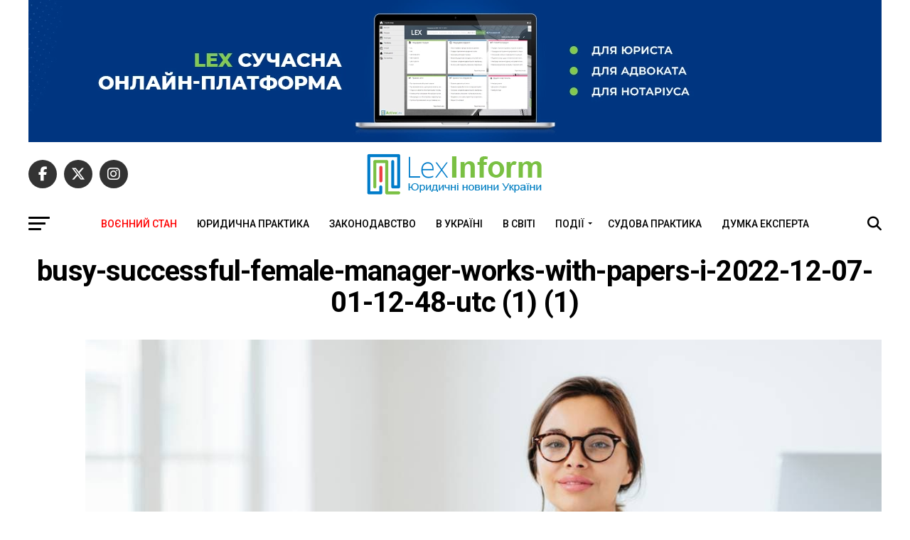

--- FILE ---
content_type: text/html; charset=UTF-8
request_url: https://lexinform.com.ua/zakonodavstvo/dokumenty-dlya-obminu-posvidky-na-tymchasove-prozhyvannya-mozhna-podavaty-ne-piznishe-ostannogo-dnya-stroku-yiyi-diyi/attachment/busy-successful-female-manager-works-with-papers-i-2022-12-07-01-12-48-utc-1-1/
body_size: 16208
content:
<!DOCTYPE html>
<html lang="uk">
<head>
<meta charset="UTF-8" >
<meta name="viewport" id="viewport" content="width=device-width, initial-scale=1.0, maximum-scale=5.0, minimum-scale=1.0, user-scalable=yes" />
<link rel="pingback" href="https://lexinform.com.ua/xmlrpc.php" />
<meta property="og:type" content="article" />
	<meta property="og:url" content="https://lexinform.com.ua/zakonodavstvo/dokumenty-dlya-obminu-posvidky-na-tymchasove-prozhyvannya-mozhna-podavaty-ne-piznishe-ostannogo-dnya-stroku-yiyi-diyi/attachment/busy-successful-female-manager-works-with-papers-i-2022-12-07-01-12-48-utc-1-1/" />
<meta property="og:title" content="busy-successful-female-manager-works-with-papers-i-2022-12-07-01-12-48-utc (1) (1)" />
<meta property="og:description" content="ПоділитисяТвітнути" />
<meta name="twitter:card" content="summary_large_image">
<meta name="twitter:url" content="https://lexinform.com.ua/zakonodavstvo/dokumenty-dlya-obminu-posvidky-na-tymchasove-prozhyvannya-mozhna-podavaty-ne-piznishe-ostannogo-dnya-stroku-yiyi-diyi/attachment/busy-successful-female-manager-works-with-papers-i-2022-12-07-01-12-48-utc-1-1/">
<meta name="twitter:title" content="busy-successful-female-manager-works-with-papers-i-2022-12-07-01-12-48-utc (1) (1)">
<meta name="twitter:description" content="ПоділитисяТвітнути">
<meta name='robots' content='index, follow, max-image-preview:large, max-snippet:-1, max-video-preview:-1' />

	<!-- This site is optimized with the Yoast SEO plugin v26.8 - https://yoast.com/product/yoast-seo-wordpress/ -->
	<title>busy-successful-female-manager-works-with-papers-i-2022-12-07-01-12-48-utc (1) (1) - LexInform: Правові та юридичні новини, юридична практика, коментарі</title>
	<link rel="canonical" href="https://lexinform.com.ua/zakonodavstvo/dokumenty-dlya-obminu-posvidky-na-tymchasove-prozhyvannya-mozhna-podavaty-ne-piznishe-ostannogo-dnya-stroku-yiyi-diyi/attachment/busy-successful-female-manager-works-with-papers-i-2022-12-07-01-12-48-utc-1-1/" />
	<meta property="og:locale" content="uk_UA" />
	<meta property="og:type" content="article" />
	<meta property="og:title" content="busy-successful-female-manager-works-with-papers-i-2022-12-07-01-12-48-utc (1) (1) - LexInform: Правові та юридичні новини, юридична практика, коментарі" />
	<meta property="og:description" content="ПоділитисяТвітнути" />
	<meta property="og:url" content="https://lexinform.com.ua/zakonodavstvo/dokumenty-dlya-obminu-posvidky-na-tymchasove-prozhyvannya-mozhna-podavaty-ne-piznishe-ostannogo-dnya-stroku-yiyi-diyi/attachment/busy-successful-female-manager-works-with-papers-i-2022-12-07-01-12-48-utc-1-1/" />
	<meta property="og:site_name" content="LexInform: Правові та юридичні новини, юридична практика, коментарі" />
	<meta property="article:publisher" content="http://www.facebook.com/LexInform.com.ua" />
	<meta property="og:image" content="https://lexinform.com.ua/zakonodavstvo/dokumenty-dlya-obminu-posvidky-na-tymchasove-prozhyvannya-mozhna-podavaty-ne-piznishe-ostannogo-dnya-stroku-yiyi-diyi/attachment/busy-successful-female-manager-works-with-papers-i-2022-12-07-01-12-48-utc-1-1" />
	<meta property="og:image:width" content="1" />
	<meta property="og:image:height" content="1" />
	<meta property="og:image:type" content="image/jpeg" />
	<meta name="twitter:card" content="summary_large_image" />
	<meta name="twitter:site" content="@LexInformComUa" />
	<script type="application/ld+json" class="yoast-schema-graph">{"@context":"https://schema.org","@graph":[{"@type":"WebPage","@id":"https://lexinform.com.ua/zakonodavstvo/dokumenty-dlya-obminu-posvidky-na-tymchasove-prozhyvannya-mozhna-podavaty-ne-piznishe-ostannogo-dnya-stroku-yiyi-diyi/attachment/busy-successful-female-manager-works-with-papers-i-2022-12-07-01-12-48-utc-1-1/","url":"https://lexinform.com.ua/zakonodavstvo/dokumenty-dlya-obminu-posvidky-na-tymchasove-prozhyvannya-mozhna-podavaty-ne-piznishe-ostannogo-dnya-stroku-yiyi-diyi/attachment/busy-successful-female-manager-works-with-papers-i-2022-12-07-01-12-48-utc-1-1/","name":"busy-successful-female-manager-works-with-papers-i-2022-12-07-01-12-48-utc (1) (1) - LexInform: Правові та юридичні новини, юридична практика, коментарі","isPartOf":{"@id":"https://lexinform.com.ua/#website"},"primaryImageOfPage":{"@id":"https://lexinform.com.ua/zakonodavstvo/dokumenty-dlya-obminu-posvidky-na-tymchasove-prozhyvannya-mozhna-podavaty-ne-piznishe-ostannogo-dnya-stroku-yiyi-diyi/attachment/busy-successful-female-manager-works-with-papers-i-2022-12-07-01-12-48-utc-1-1/#primaryimage"},"image":{"@id":"https://lexinform.com.ua/zakonodavstvo/dokumenty-dlya-obminu-posvidky-na-tymchasove-prozhyvannya-mozhna-podavaty-ne-piznishe-ostannogo-dnya-stroku-yiyi-diyi/attachment/busy-successful-female-manager-works-with-papers-i-2022-12-07-01-12-48-utc-1-1/#primaryimage"},"thumbnailUrl":"https://lexinform.com.ua/wp-content/uploads/2023/09/busy-successful-female-manager-works-with-papers-i-2022-12-07-01-12-48-utc-1-1.jpg","datePublished":"2023-09-18T13:30:40+00:00","breadcrumb":{"@id":"https://lexinform.com.ua/zakonodavstvo/dokumenty-dlya-obminu-posvidky-na-tymchasove-prozhyvannya-mozhna-podavaty-ne-piznishe-ostannogo-dnya-stroku-yiyi-diyi/attachment/busy-successful-female-manager-works-with-papers-i-2022-12-07-01-12-48-utc-1-1/#breadcrumb"},"inLanguage":"uk","potentialAction":[{"@type":"ReadAction","target":["https://lexinform.com.ua/zakonodavstvo/dokumenty-dlya-obminu-posvidky-na-tymchasove-prozhyvannya-mozhna-podavaty-ne-piznishe-ostannogo-dnya-stroku-yiyi-diyi/attachment/busy-successful-female-manager-works-with-papers-i-2022-12-07-01-12-48-utc-1-1/"]}]},{"@type":"ImageObject","inLanguage":"uk","@id":"https://lexinform.com.ua/zakonodavstvo/dokumenty-dlya-obminu-posvidky-na-tymchasove-prozhyvannya-mozhna-podavaty-ne-piznishe-ostannogo-dnya-stroku-yiyi-diyi/attachment/busy-successful-female-manager-works-with-papers-i-2022-12-07-01-12-48-utc-1-1/#primaryimage","url":"https://lexinform.com.ua/wp-content/uploads/2023/09/busy-successful-female-manager-works-with-papers-i-2022-12-07-01-12-48-utc-1-1.jpg","contentUrl":"https://lexinform.com.ua/wp-content/uploads/2023/09/busy-successful-female-manager-works-with-papers-i-2022-12-07-01-12-48-utc-1-1.jpg","width":1200,"height":800},{"@type":"BreadcrumbList","@id":"https://lexinform.com.ua/zakonodavstvo/dokumenty-dlya-obminu-posvidky-na-tymchasove-prozhyvannya-mozhna-podavaty-ne-piznishe-ostannogo-dnya-stroku-yiyi-diyi/attachment/busy-successful-female-manager-works-with-papers-i-2022-12-07-01-12-48-utc-1-1/#breadcrumb","itemListElement":[{"@type":"ListItem","position":1,"name":"Home","item":"https://lexinform.com.ua/"},{"@type":"ListItem","position":2,"name":"Документи для обміну посвідки на тимчасове проживання можна подавати не пізніше останнього дня строку її дії","item":"https://lexinform.com.ua/zakonodavstvo/dokumenty-dlya-obminu-posvidky-na-tymchasove-prozhyvannya-mozhna-podavaty-ne-piznishe-ostannogo-dnya-stroku-yiyi-diyi/"},{"@type":"ListItem","position":3,"name":"busy-successful-female-manager-works-with-papers-i-2022-12-07-01-12-48-utc (1) (1)"}]},{"@type":"WebSite","@id":"https://lexinform.com.ua/#website","url":"https://lexinform.com.ua/","name":"LexInform: Правові та юридичні новини, юридична практика, коментарі","description":"Свіжі юридичні новини про нові нормативні акти і законопроекти, рішення судів, коментарі й узагальнення. Відповіді на складні правові питання, юридичні висновки, аналіз законодавства і правозастосування. Адвокатська практика: тактика і прийоми ведення судових справ, безцінний юридичний досвід.","publisher":{"@id":"https://lexinform.com.ua/#organization"},"potentialAction":[{"@type":"SearchAction","target":{"@type":"EntryPoint","urlTemplate":"https://lexinform.com.ua/?s={search_term_string}"},"query-input":{"@type":"PropertyValueSpecification","valueRequired":true,"valueName":"search_term_string"}}],"inLanguage":"uk"},{"@type":"Organization","@id":"https://lexinform.com.ua/#organization","name":"LexInform","url":"https://lexinform.com.ua/","logo":{"@type":"ImageObject","inLanguage":"uk","@id":"https://lexinform.com.ua/#/schema/logo/image/","url":"https://i0.wp.com/lexinform.com.ua/wp-content/uploads/2018/12/New_LexInform_Logo.png?fit=1488%2C358&ssl=1","contentUrl":"https://i0.wp.com/lexinform.com.ua/wp-content/uploads/2018/12/New_LexInform_Logo.png?fit=1488%2C358&ssl=1","width":1488,"height":358,"caption":"LexInform"},"image":{"@id":"https://lexinform.com.ua/#/schema/logo/image/"},"sameAs":["http://www.facebook.com/LexInform.com.ua","https://x.com/LexInformComUa"]}]}</script>
	<!-- / Yoast SEO plugin. -->


<link rel='dns-prefetch' href='//www.googletagmanager.com' />
<link rel='dns-prefetch' href='//ajax.googleapis.com' />
<link rel='dns-prefetch' href='//fonts.googleapis.com' />
<link rel="alternate" type="application/rss+xml" title="LexInform: Правові та юридичні новини, юридична практика, коментарі &raquo; стрічка" href="https://lexinform.com.ua/feed/" />
<link rel="alternate" type="application/rss+xml" title="LexInform: Правові та юридичні новини, юридична практика, коментарі &raquo; Канал коментарів" href="https://lexinform.com.ua/comments/feed/" />
<link rel="alternate" title="oEmbed (JSON)" type="application/json+oembed" href="https://lexinform.com.ua/wp-json/oembed/1.0/embed?url=https%3A%2F%2Flexinform.com.ua%2Fzakonodavstvo%2Fdokumenty-dlya-obminu-posvidky-na-tymchasove-prozhyvannya-mozhna-podavaty-ne-piznishe-ostannogo-dnya-stroku-yiyi-diyi%2Fattachment%2Fbusy-successful-female-manager-works-with-papers-i-2022-12-07-01-12-48-utc-1-1%2F" />
<link rel="alternate" title="oEmbed (XML)" type="text/xml+oembed" href="https://lexinform.com.ua/wp-json/oembed/1.0/embed?url=https%3A%2F%2Flexinform.com.ua%2Fzakonodavstvo%2Fdokumenty-dlya-obminu-posvidky-na-tymchasove-prozhyvannya-mozhna-podavaty-ne-piznishe-ostannogo-dnya-stroku-yiyi-diyi%2Fattachment%2Fbusy-successful-female-manager-works-with-papers-i-2022-12-07-01-12-48-utc-1-1%2F&#038;format=xml" />
<style id='wp-img-auto-sizes-contain-inline-css' type='text/css'>
img:is([sizes=auto i],[sizes^="auto," i]){contain-intrinsic-size:3000px 1500px}
/*# sourceURL=wp-img-auto-sizes-contain-inline-css */
</style>
<style id='wp-emoji-styles-inline-css' type='text/css'>

	img.wp-smiley, img.emoji {
		display: inline !important;
		border: none !important;
		box-shadow: none !important;
		height: 1em !important;
		width: 1em !important;
		margin: 0 0.07em !important;
		vertical-align: -0.1em !important;
		background: none !important;
		padding: 0 !important;
	}
/*# sourceURL=wp-emoji-styles-inline-css */
</style>
<style id='wp-block-library-inline-css' type='text/css'>
:root{--wp-block-synced-color:#7a00df;--wp-block-synced-color--rgb:122,0,223;--wp-bound-block-color:var(--wp-block-synced-color);--wp-editor-canvas-background:#ddd;--wp-admin-theme-color:#007cba;--wp-admin-theme-color--rgb:0,124,186;--wp-admin-theme-color-darker-10:#006ba1;--wp-admin-theme-color-darker-10--rgb:0,107,160.5;--wp-admin-theme-color-darker-20:#005a87;--wp-admin-theme-color-darker-20--rgb:0,90,135;--wp-admin-border-width-focus:2px}@media (min-resolution:192dpi){:root{--wp-admin-border-width-focus:1.5px}}.wp-element-button{cursor:pointer}:root .has-very-light-gray-background-color{background-color:#eee}:root .has-very-dark-gray-background-color{background-color:#313131}:root .has-very-light-gray-color{color:#eee}:root .has-very-dark-gray-color{color:#313131}:root .has-vivid-green-cyan-to-vivid-cyan-blue-gradient-background{background:linear-gradient(135deg,#00d084,#0693e3)}:root .has-purple-crush-gradient-background{background:linear-gradient(135deg,#34e2e4,#4721fb 50%,#ab1dfe)}:root .has-hazy-dawn-gradient-background{background:linear-gradient(135deg,#faaca8,#dad0ec)}:root .has-subdued-olive-gradient-background{background:linear-gradient(135deg,#fafae1,#67a671)}:root .has-atomic-cream-gradient-background{background:linear-gradient(135deg,#fdd79a,#004a59)}:root .has-nightshade-gradient-background{background:linear-gradient(135deg,#330968,#31cdcf)}:root .has-midnight-gradient-background{background:linear-gradient(135deg,#020381,#2874fc)}:root{--wp--preset--font-size--normal:16px;--wp--preset--font-size--huge:42px}.has-regular-font-size{font-size:1em}.has-larger-font-size{font-size:2.625em}.has-normal-font-size{font-size:var(--wp--preset--font-size--normal)}.has-huge-font-size{font-size:var(--wp--preset--font-size--huge)}.has-text-align-center{text-align:center}.has-text-align-left{text-align:left}.has-text-align-right{text-align:right}.has-fit-text{white-space:nowrap!important}#end-resizable-editor-section{display:none}.aligncenter{clear:both}.items-justified-left{justify-content:flex-start}.items-justified-center{justify-content:center}.items-justified-right{justify-content:flex-end}.items-justified-space-between{justify-content:space-between}.screen-reader-text{border:0;clip-path:inset(50%);height:1px;margin:-1px;overflow:hidden;padding:0;position:absolute;width:1px;word-wrap:normal!important}.screen-reader-text:focus{background-color:#ddd;clip-path:none;color:#444;display:block;font-size:1em;height:auto;left:5px;line-height:normal;padding:15px 23px 14px;text-decoration:none;top:5px;width:auto;z-index:100000}html :where(.has-border-color){border-style:solid}html :where([style*=border-top-color]){border-top-style:solid}html :where([style*=border-right-color]){border-right-style:solid}html :where([style*=border-bottom-color]){border-bottom-style:solid}html :where([style*=border-left-color]){border-left-style:solid}html :where([style*=border-width]){border-style:solid}html :where([style*=border-top-width]){border-top-style:solid}html :where([style*=border-right-width]){border-right-style:solid}html :where([style*=border-bottom-width]){border-bottom-style:solid}html :where([style*=border-left-width]){border-left-style:solid}html :where(img[class*=wp-image-]){height:auto;max-width:100%}:where(figure){margin:0 0 1em}html :where(.is-position-sticky){--wp-admin--admin-bar--position-offset:var(--wp-admin--admin-bar--height,0px)}@media screen and (max-width:600px){html :where(.is-position-sticky){--wp-admin--admin-bar--position-offset:0px}}

/*# sourceURL=wp-block-library-inline-css */
</style><style id='global-styles-inline-css' type='text/css'>
:root{--wp--preset--aspect-ratio--square: 1;--wp--preset--aspect-ratio--4-3: 4/3;--wp--preset--aspect-ratio--3-4: 3/4;--wp--preset--aspect-ratio--3-2: 3/2;--wp--preset--aspect-ratio--2-3: 2/3;--wp--preset--aspect-ratio--16-9: 16/9;--wp--preset--aspect-ratio--9-16: 9/16;--wp--preset--color--black: #000000;--wp--preset--color--cyan-bluish-gray: #abb8c3;--wp--preset--color--white: #ffffff;--wp--preset--color--pale-pink: #f78da7;--wp--preset--color--vivid-red: #cf2e2e;--wp--preset--color--luminous-vivid-orange: #ff6900;--wp--preset--color--luminous-vivid-amber: #fcb900;--wp--preset--color--light-green-cyan: #7bdcb5;--wp--preset--color--vivid-green-cyan: #00d084;--wp--preset--color--pale-cyan-blue: #8ed1fc;--wp--preset--color--vivid-cyan-blue: #0693e3;--wp--preset--color--vivid-purple: #9b51e0;--wp--preset--gradient--vivid-cyan-blue-to-vivid-purple: linear-gradient(135deg,rgb(6,147,227) 0%,rgb(155,81,224) 100%);--wp--preset--gradient--light-green-cyan-to-vivid-green-cyan: linear-gradient(135deg,rgb(122,220,180) 0%,rgb(0,208,130) 100%);--wp--preset--gradient--luminous-vivid-amber-to-luminous-vivid-orange: linear-gradient(135deg,rgb(252,185,0) 0%,rgb(255,105,0) 100%);--wp--preset--gradient--luminous-vivid-orange-to-vivid-red: linear-gradient(135deg,rgb(255,105,0) 0%,rgb(207,46,46) 100%);--wp--preset--gradient--very-light-gray-to-cyan-bluish-gray: linear-gradient(135deg,rgb(238,238,238) 0%,rgb(169,184,195) 100%);--wp--preset--gradient--cool-to-warm-spectrum: linear-gradient(135deg,rgb(74,234,220) 0%,rgb(151,120,209) 20%,rgb(207,42,186) 40%,rgb(238,44,130) 60%,rgb(251,105,98) 80%,rgb(254,248,76) 100%);--wp--preset--gradient--blush-light-purple: linear-gradient(135deg,rgb(255,206,236) 0%,rgb(152,150,240) 100%);--wp--preset--gradient--blush-bordeaux: linear-gradient(135deg,rgb(254,205,165) 0%,rgb(254,45,45) 50%,rgb(107,0,62) 100%);--wp--preset--gradient--luminous-dusk: linear-gradient(135deg,rgb(255,203,112) 0%,rgb(199,81,192) 50%,rgb(65,88,208) 100%);--wp--preset--gradient--pale-ocean: linear-gradient(135deg,rgb(255,245,203) 0%,rgb(182,227,212) 50%,rgb(51,167,181) 100%);--wp--preset--gradient--electric-grass: linear-gradient(135deg,rgb(202,248,128) 0%,rgb(113,206,126) 100%);--wp--preset--gradient--midnight: linear-gradient(135deg,rgb(2,3,129) 0%,rgb(40,116,252) 100%);--wp--preset--font-size--small: 13px;--wp--preset--font-size--medium: 20px;--wp--preset--font-size--large: 36px;--wp--preset--font-size--x-large: 42px;--wp--preset--spacing--20: 0.44rem;--wp--preset--spacing--30: 0.67rem;--wp--preset--spacing--40: 1rem;--wp--preset--spacing--50: 1.5rem;--wp--preset--spacing--60: 2.25rem;--wp--preset--spacing--70: 3.38rem;--wp--preset--spacing--80: 5.06rem;--wp--preset--shadow--natural: 6px 6px 9px rgba(0, 0, 0, 0.2);--wp--preset--shadow--deep: 12px 12px 50px rgba(0, 0, 0, 0.4);--wp--preset--shadow--sharp: 6px 6px 0px rgba(0, 0, 0, 0.2);--wp--preset--shadow--outlined: 6px 6px 0px -3px rgb(255, 255, 255), 6px 6px rgb(0, 0, 0);--wp--preset--shadow--crisp: 6px 6px 0px rgb(0, 0, 0);}:where(.is-layout-flex){gap: 0.5em;}:where(.is-layout-grid){gap: 0.5em;}body .is-layout-flex{display: flex;}.is-layout-flex{flex-wrap: wrap;align-items: center;}.is-layout-flex > :is(*, div){margin: 0;}body .is-layout-grid{display: grid;}.is-layout-grid > :is(*, div){margin: 0;}:where(.wp-block-columns.is-layout-flex){gap: 2em;}:where(.wp-block-columns.is-layout-grid){gap: 2em;}:where(.wp-block-post-template.is-layout-flex){gap: 1.25em;}:where(.wp-block-post-template.is-layout-grid){gap: 1.25em;}.has-black-color{color: var(--wp--preset--color--black) !important;}.has-cyan-bluish-gray-color{color: var(--wp--preset--color--cyan-bluish-gray) !important;}.has-white-color{color: var(--wp--preset--color--white) !important;}.has-pale-pink-color{color: var(--wp--preset--color--pale-pink) !important;}.has-vivid-red-color{color: var(--wp--preset--color--vivid-red) !important;}.has-luminous-vivid-orange-color{color: var(--wp--preset--color--luminous-vivid-orange) !important;}.has-luminous-vivid-amber-color{color: var(--wp--preset--color--luminous-vivid-amber) !important;}.has-light-green-cyan-color{color: var(--wp--preset--color--light-green-cyan) !important;}.has-vivid-green-cyan-color{color: var(--wp--preset--color--vivid-green-cyan) !important;}.has-pale-cyan-blue-color{color: var(--wp--preset--color--pale-cyan-blue) !important;}.has-vivid-cyan-blue-color{color: var(--wp--preset--color--vivid-cyan-blue) !important;}.has-vivid-purple-color{color: var(--wp--preset--color--vivid-purple) !important;}.has-black-background-color{background-color: var(--wp--preset--color--black) !important;}.has-cyan-bluish-gray-background-color{background-color: var(--wp--preset--color--cyan-bluish-gray) !important;}.has-white-background-color{background-color: var(--wp--preset--color--white) !important;}.has-pale-pink-background-color{background-color: var(--wp--preset--color--pale-pink) !important;}.has-vivid-red-background-color{background-color: var(--wp--preset--color--vivid-red) !important;}.has-luminous-vivid-orange-background-color{background-color: var(--wp--preset--color--luminous-vivid-orange) !important;}.has-luminous-vivid-amber-background-color{background-color: var(--wp--preset--color--luminous-vivid-amber) !important;}.has-light-green-cyan-background-color{background-color: var(--wp--preset--color--light-green-cyan) !important;}.has-vivid-green-cyan-background-color{background-color: var(--wp--preset--color--vivid-green-cyan) !important;}.has-pale-cyan-blue-background-color{background-color: var(--wp--preset--color--pale-cyan-blue) !important;}.has-vivid-cyan-blue-background-color{background-color: var(--wp--preset--color--vivid-cyan-blue) !important;}.has-vivid-purple-background-color{background-color: var(--wp--preset--color--vivid-purple) !important;}.has-black-border-color{border-color: var(--wp--preset--color--black) !important;}.has-cyan-bluish-gray-border-color{border-color: var(--wp--preset--color--cyan-bluish-gray) !important;}.has-white-border-color{border-color: var(--wp--preset--color--white) !important;}.has-pale-pink-border-color{border-color: var(--wp--preset--color--pale-pink) !important;}.has-vivid-red-border-color{border-color: var(--wp--preset--color--vivid-red) !important;}.has-luminous-vivid-orange-border-color{border-color: var(--wp--preset--color--luminous-vivid-orange) !important;}.has-luminous-vivid-amber-border-color{border-color: var(--wp--preset--color--luminous-vivid-amber) !important;}.has-light-green-cyan-border-color{border-color: var(--wp--preset--color--light-green-cyan) !important;}.has-vivid-green-cyan-border-color{border-color: var(--wp--preset--color--vivid-green-cyan) !important;}.has-pale-cyan-blue-border-color{border-color: var(--wp--preset--color--pale-cyan-blue) !important;}.has-vivid-cyan-blue-border-color{border-color: var(--wp--preset--color--vivid-cyan-blue) !important;}.has-vivid-purple-border-color{border-color: var(--wp--preset--color--vivid-purple) !important;}.has-vivid-cyan-blue-to-vivid-purple-gradient-background{background: var(--wp--preset--gradient--vivid-cyan-blue-to-vivid-purple) !important;}.has-light-green-cyan-to-vivid-green-cyan-gradient-background{background: var(--wp--preset--gradient--light-green-cyan-to-vivid-green-cyan) !important;}.has-luminous-vivid-amber-to-luminous-vivid-orange-gradient-background{background: var(--wp--preset--gradient--luminous-vivid-amber-to-luminous-vivid-orange) !important;}.has-luminous-vivid-orange-to-vivid-red-gradient-background{background: var(--wp--preset--gradient--luminous-vivid-orange-to-vivid-red) !important;}.has-very-light-gray-to-cyan-bluish-gray-gradient-background{background: var(--wp--preset--gradient--very-light-gray-to-cyan-bluish-gray) !important;}.has-cool-to-warm-spectrum-gradient-background{background: var(--wp--preset--gradient--cool-to-warm-spectrum) !important;}.has-blush-light-purple-gradient-background{background: var(--wp--preset--gradient--blush-light-purple) !important;}.has-blush-bordeaux-gradient-background{background: var(--wp--preset--gradient--blush-bordeaux) !important;}.has-luminous-dusk-gradient-background{background: var(--wp--preset--gradient--luminous-dusk) !important;}.has-pale-ocean-gradient-background{background: var(--wp--preset--gradient--pale-ocean) !important;}.has-electric-grass-gradient-background{background: var(--wp--preset--gradient--electric-grass) !important;}.has-midnight-gradient-background{background: var(--wp--preset--gradient--midnight) !important;}.has-small-font-size{font-size: var(--wp--preset--font-size--small) !important;}.has-medium-font-size{font-size: var(--wp--preset--font-size--medium) !important;}.has-large-font-size{font-size: var(--wp--preset--font-size--large) !important;}.has-x-large-font-size{font-size: var(--wp--preset--font-size--x-large) !important;}
/*# sourceURL=global-styles-inline-css */
</style>

<style id='classic-theme-styles-inline-css' type='text/css'>
/*! This file is auto-generated */
.wp-block-button__link{color:#fff;background-color:#32373c;border-radius:9999px;box-shadow:none;text-decoration:none;padding:calc(.667em + 2px) calc(1.333em + 2px);font-size:1.125em}.wp-block-file__button{background:#32373c;color:#fff;text-decoration:none}
/*# sourceURL=/wp-includes/css/classic-themes.min.css */
</style>
<link rel='stylesheet' id='searchandfilter-css' href='https://lexinform.com.ua/wp-content/plugins/search-filter/style.css?ver=1' type='text/css' media='all' />
<link rel='stylesheet' id='SFSImainCss-css' href='https://lexinform.com.ua/wp-content/plugins/ultimate-social-media-icons/css/sfsi-style.css?ver=2.9.6' type='text/css' media='all' />
<link rel='stylesheet' id='disable_sfsi-css' href='https://lexinform.com.ua/wp-content/plugins/ultimate-social-media-icons/css/disable_sfsi.css?ver=6.9' type='text/css' media='all' />
<link rel='stylesheet' id='wcs-timetable-css' href='https://lexinform.com.ua/wp-content/plugins/weekly-class/assets/front/css/timetable.css?ver=2.3.1' type='text/css' media='all' />
<style id='wcs-timetable-inline-css' type='text/css'>
.wcs-single__action .wcs-btn--action{color:rgba( 255,255,255,1);background-color:#BD322C}
/*# sourceURL=wcs-timetable-inline-css */
</style>
<link rel='stylesheet' id='ql-jquery-ui-css' href='//ajax.googleapis.com/ajax/libs/jqueryui/1.12.1/themes/smoothness/jquery-ui.css?ver=6.9' type='text/css' media='all' />
<link rel='stylesheet' id='crp-style-text-only-css' href='https://lexinform.com.ua/wp-content/plugins/contextual-related-posts/css/text-only.min.css?ver=4.1.0' type='text/css' media='all' />
<link rel='stylesheet' id='mvp-custom-style-css' href='https://lexinform.com.ua/wp-content/themes/zox-news/style.css?ver=6.9' type='text/css' media='all' />
<style id='mvp-custom-style-inline-css' type='text/css'>


#mvp-wallpaper {
	background: url() no-repeat 50% 0;
	}

#mvp-foot-copy a {
	color: #7ac044;
	}

#mvp-content-main p a,
#mvp-content-main ul a,
#mvp-content-main ol a,
.mvp-post-add-main p a,
.mvp-post-add-main ul a,
.mvp-post-add-main ol a {
	box-shadow: inset 0 -4px 0 #7ac044;
	}

#mvp-content-main p a:hover,
#mvp-content-main ul a:hover,
#mvp-content-main ol a:hover,
.mvp-post-add-main p a:hover,
.mvp-post-add-main ul a:hover,
.mvp-post-add-main ol a:hover {
	background: #7ac044;
	}

a,
a:visited,
.post-info-name a,
.woocommerce .woocommerce-breadcrumb a {
	color: #1c7ac0;
	}

#mvp-side-wrap a:hover {
	color: #1c7ac0;
	}

.mvp-fly-top:hover,
.mvp-vid-box-wrap,
ul.mvp-soc-mob-list li.mvp-soc-mob-com {
	background: #7ac044;
	}

nav.mvp-fly-nav-menu ul li.menu-item-has-children:after,
.mvp-feat1-left-wrap span.mvp-cd-cat,
.mvp-widget-feat1-top-story span.mvp-cd-cat,
.mvp-widget-feat2-left-cont span.mvp-cd-cat,
.mvp-widget-dark-feat span.mvp-cd-cat,
.mvp-widget-dark-sub span.mvp-cd-cat,
.mvp-vid-wide-text span.mvp-cd-cat,
.mvp-feat2-top-text span.mvp-cd-cat,
.mvp-feat3-main-story span.mvp-cd-cat,
.mvp-feat3-sub-text span.mvp-cd-cat,
.mvp-feat4-main-text span.mvp-cd-cat,
.woocommerce-message:before,
.woocommerce-info:before,
.woocommerce-message:before {
	color: #7ac044;
	}

#searchform input,
.mvp-authors-name {
	border-bottom: 1px solid #7ac044;
	}

.mvp-fly-top:hover {
	border-top: 1px solid #7ac044;
	border-left: 1px solid #7ac044;
	border-bottom: 1px solid #7ac044;
	}

.woocommerce .widget_price_filter .ui-slider .ui-slider-handle,
.woocommerce #respond input#submit.alt,
.woocommerce a.button.alt,
.woocommerce button.button.alt,
.woocommerce input.button.alt,
.woocommerce #respond input#submit.alt:hover,
.woocommerce a.button.alt:hover,
.woocommerce button.button.alt:hover,
.woocommerce input.button.alt:hover {
	background-color: #7ac044;
	}

.woocommerce-error,
.woocommerce-info,
.woocommerce-message {
	border-top-color: #7ac044;
	}

ul.mvp-feat1-list-buts li.active span.mvp-feat1-list-but,
span.mvp-widget-home-title,
span.mvp-post-cat,
span.mvp-feat1-pop-head {
	background: #1c7ac0;
	}

.woocommerce span.onsale {
	background-color: #1c7ac0;
	}

.mvp-widget-feat2-side-more-but,
.woocommerce .star-rating span:before,
span.mvp-prev-next-label,
.mvp-cat-date-wrap .sticky {
	color: #1c7ac0 !important;
	}

#mvp-main-nav-top,
#mvp-fly-wrap,
.mvp-soc-mob-right,
#mvp-main-nav-small-cont {
	background: #ffffff;
	}

#mvp-main-nav-small .mvp-fly-but-wrap span,
#mvp-main-nav-small .mvp-search-but-wrap span,
.mvp-nav-top-left .mvp-fly-but-wrap span,
#mvp-fly-wrap .mvp-fly-but-wrap span {
	background: #000000;
	}

.mvp-nav-top-right .mvp-nav-search-but,
span.mvp-fly-soc-head,
.mvp-soc-mob-right i,
#mvp-main-nav-small span.mvp-nav-search-but,
#mvp-main-nav-small .mvp-nav-menu ul li a  {
	color: #000000;
	}

#mvp-main-nav-small .mvp-nav-menu ul li.menu-item-has-children a:after {
	border-color: #000000 transparent transparent transparent;
	}

#mvp-nav-top-wrap span.mvp-nav-search-but:hover,
#mvp-main-nav-small span.mvp-nav-search-but:hover {
	color: #7ac044;
	}

#mvp-nav-top-wrap .mvp-fly-but-wrap:hover span,
#mvp-main-nav-small .mvp-fly-but-wrap:hover span,
span.mvp-woo-cart-num:hover {
	background: #7ac044;
	}

#mvp-main-nav-bot-cont {
	background: #ffffff;
	}

#mvp-nav-bot-wrap .mvp-fly-but-wrap span,
#mvp-nav-bot-wrap .mvp-search-but-wrap span {
	background: #000000;
	}

#mvp-nav-bot-wrap span.mvp-nav-search-but,
#mvp-nav-bot-wrap .mvp-nav-menu ul li a {
	color: #000000;
	}

#mvp-nav-bot-wrap .mvp-nav-menu ul li.menu-item-has-children a:after {
	border-color: #000000 transparent transparent transparent;
	}

.mvp-nav-menu ul li:hover a {
	border-bottom: 5px solid #7ac044;
	}

#mvp-nav-bot-wrap .mvp-fly-but-wrap:hover span {
	background: #7ac044;
	}

#mvp-nav-bot-wrap span.mvp-nav-search-but:hover {
	color: #7ac044;
	}

body,
.mvp-feat1-feat-text p,
.mvp-feat2-top-text p,
.mvp-feat3-main-text p,
.mvp-feat3-sub-text p,
#searchform input,
.mvp-author-info-text,
span.mvp-post-excerpt,
.mvp-nav-menu ul li ul.sub-menu li a,
nav.mvp-fly-nav-menu ul li a,
.mvp-ad-label,
span.mvp-feat-caption,
.mvp-post-tags a,
.mvp-post-tags a:visited,
span.mvp-author-box-name a,
#mvp-author-box-text p,
.mvp-post-gallery-text p,
ul.mvp-soc-mob-list li span,
#comments,
h3#reply-title,
h2.comments,
#mvp-foot-copy p,
span.mvp-fly-soc-head,
.mvp-post-tags-header,
span.mvp-prev-next-label,
span.mvp-post-add-link-but,
#mvp-comments-button a,
#mvp-comments-button span.mvp-comment-but-text,
.woocommerce ul.product_list_widget span.product-title,
.woocommerce ul.product_list_widget li a,
.woocommerce #reviews #comments ol.commentlist li .comment-text p.meta,
.woocommerce div.product p.price,
.woocommerce div.product p.price ins,
.woocommerce div.product p.price del,
.woocommerce ul.products li.product .price del,
.woocommerce ul.products li.product .price ins,
.woocommerce ul.products li.product .price,
.woocommerce #respond input#submit,
.woocommerce a.button,
.woocommerce button.button,
.woocommerce input.button,
.woocommerce .widget_price_filter .price_slider_amount .button,
.woocommerce span.onsale,
.woocommerce-review-link,
#woo-content p.woocommerce-result-count,
.woocommerce div.product .woocommerce-tabs ul.tabs li a,
a.mvp-inf-more-but,
span.mvp-cont-read-but,
span.mvp-cd-cat,
span.mvp-cd-date,
.mvp-feat4-main-text p,
span.mvp-woo-cart-num,
span.mvp-widget-home-title2,
.wp-caption,
#mvp-content-main p.wp-caption-text,
.gallery-caption,
.mvp-post-add-main p.wp-caption-text,
#bbpress-forums,
#bbpress-forums p,
.protected-post-form input,
#mvp-feat6-text p {
	font-family: 'Roboto', sans-serif;
	font-display: swap;
	}

.mvp-blog-story-text p,
span.mvp-author-page-desc,
#mvp-404 p,
.mvp-widget-feat1-bot-text p,
.mvp-widget-feat2-left-text p,
.mvp-flex-story-text p,
.mvp-search-text p,
#mvp-content-main p,
.mvp-post-add-main p,
#mvp-content-main ul li,
#mvp-content-main ol li,
.rwp-summary,
.rwp-u-review__comment,
.mvp-feat5-mid-main-text p,
.mvp-feat5-small-main-text p,
#mvp-content-main .wp-block-button__link,
.wp-block-audio figcaption,
.wp-block-video figcaption,
.wp-block-embed figcaption,
.wp-block-verse pre,
pre.wp-block-verse {
	font-family: 'Roboto', sans-serif;
	font-display: swap;
	}

.mvp-nav-menu ul li a,
#mvp-foot-menu ul li a {
	font-family: 'Roboto', sans-serif;
	font-display: swap;
	}


.mvp-feat1-sub-text h2,
.mvp-feat1-pop-text h2,
.mvp-feat1-list-text h2,
.mvp-widget-feat1-top-text h2,
.mvp-widget-feat1-bot-text h2,
.mvp-widget-dark-feat-text h2,
.mvp-widget-dark-sub-text h2,
.mvp-widget-feat2-left-text h2,
.mvp-widget-feat2-right-text h2,
.mvp-blog-story-text h2,
.mvp-flex-story-text h2,
.mvp-vid-wide-more-text p,
.mvp-prev-next-text p,
.mvp-related-text,
.mvp-post-more-text p,
h2.mvp-authors-latest a,
.mvp-feat2-bot-text h2,
.mvp-feat3-sub-text h2,
.mvp-feat3-main-text h2,
.mvp-feat4-main-text h2,
.mvp-feat5-text h2,
.mvp-feat5-mid-main-text h2,
.mvp-feat5-small-main-text h2,
.mvp-feat5-mid-sub-text h2,
#mvp-feat6-text h2,
.alp-related-posts-wrapper .alp-related-post .post-title {
	font-family: 'Roboto', sans-serif;
	font-display: swap;
	}

.mvp-feat2-top-text h2,
.mvp-feat1-feat-text h2,
h1.mvp-post-title,
h1.mvp-post-title-wide,
.mvp-drop-nav-title h4,
#mvp-content-main blockquote p,
.mvp-post-add-main blockquote p,
#mvp-content-main p.has-large-font-size,
#mvp-404 h1,
#woo-content h1.page-title,
.woocommerce div.product .product_title,
.woocommerce ul.products li.product h3,
.alp-related-posts .current .post-title {
	font-family: 'Roboto', sans-serif;
	font-display: swap;
	}

span.mvp-feat1-pop-head,
.mvp-feat1-pop-text:before,
span.mvp-feat1-list-but,
span.mvp-widget-home-title,
.mvp-widget-feat2-side-more,
span.mvp-post-cat,
span.mvp-page-head,
h1.mvp-author-top-head,
.mvp-authors-name,
#mvp-content-main h1,
#mvp-content-main h2,
#mvp-content-main h3,
#mvp-content-main h4,
#mvp-content-main h5,
#mvp-content-main h6,
.woocommerce .related h2,
.woocommerce div.product .woocommerce-tabs .panel h2,
.woocommerce div.product .product_title,
.mvp-feat5-side-list .mvp-feat1-list-img:after {
	font-family: 'Roboto', sans-serif;
	font-display: swap;
	}

	

	.mvp-vid-box-wrap,
	.mvp-feat1-left-wrap span.mvp-cd-cat,
	.mvp-widget-feat1-top-story span.mvp-cd-cat,
	.mvp-widget-feat2-left-cont span.mvp-cd-cat,
	.mvp-widget-dark-feat span.mvp-cd-cat,
	.mvp-widget-dark-sub span.mvp-cd-cat,
	.mvp-vid-wide-text span.mvp-cd-cat,
	.mvp-feat2-top-text span.mvp-cd-cat,
	.mvp-feat3-main-story span.mvp-cd-cat {
		color: #fff;
		}
		

	span.mvp-nav-soc-but,
	ul.mvp-fly-soc-list li a,
	span.mvp-woo-cart-num {
		background: rgba(0,0,0,.8);
		}
	span.mvp-woo-cart-icon {
		color: rgba(0,0,0,.8);
		}
	nav.mvp-fly-nav-menu ul li,
	nav.mvp-fly-nav-menu ul li ul.sub-menu {
		border-top: 1px solid rgba(0,0,0,.1);
		}
	nav.mvp-fly-nav-menu ul li a {
		color: #000;
		}
	.mvp-drop-nav-title h4 {
		color: #000;
		}
		

	.mvp-nav-links {
		display: none;
		}
		

	@media screen and (max-width: 479px) {
		.single #mvp-content-body-top {
			max-height: 400px;
			}
		.single .mvp-cont-read-but-wrap {
			display: inline;
			}
		}
		

	.alp-advert {
		display: none;
	}
	.alp-related-posts-wrapper .alp-related-posts .current {
		margin: 0 0 10px;
	}
		

 	.mvp-feat1-list-img {background: #ffffff;}
		
/*# sourceURL=mvp-custom-style-inline-css */
</style>
<link rel='stylesheet' id='mvp-reset-css' href='https://lexinform.com.ua/wp-content/themes/zox-news/css/reset.css?ver=6.9' type='text/css' media='all' />
<link rel='stylesheet' id='fontawesome-css' href='https://lexinform.com.ua/wp-content/themes/zox-news/font-awesome/css/all.css?ver=6.9' type='text/css' media='all' />
<link rel='stylesheet' id='mvp-fonts-css' href='//fonts.googleapis.com/css?family=Roboto%3A300%2C400%2C700%2C900%7COswald%3A400%2C700%7CAdvent+Pro%3A700%7COpen+Sans%3A700%7CAnton%3A400Roboto%3A100%2C200%2C300%2C400%2C500%2C600%2C700%2C800%2C900%7CRoboto%3A100%2C200%2C300%2C400%2C500%2C600%2C700%2C800%2C900%7CRoboto%3A100%2C200%2C300%2C400%2C500%2C600%2C700%2C800%2C900%7CRoboto%3A100%2C200%2C300%2C400%2C500%2C600%2C700%2C800%2C900%7CRoboto%3A100%2C200%2C300%2C400%2C500%2C600%2C700%2C800%2C900%7CRoboto%3A100%2C200%2C300%2C400%2C500%2C600%2C700%2C800%2C900%26subset%3Dlatin%2Clatin-ext%2Ccyrillic%2Ccyrillic-ext%2Cgreek-ext%2Cgreek%2Cvietnamese%26display%3Dswap' type='text/css' media='all' />
<link rel='stylesheet' id='mvp-media-queries-css' href='https://lexinform.com.ua/wp-content/themes/zox-news/css/media-queries.css?ver=6.9' type='text/css' media='all' />
<link rel='stylesheet' id='newsletter-css' href='https://lexinform.com.ua/wp-content/plugins/newsletter/style.css?ver=9.1.2' type='text/css' media='all' />
<script type="text/javascript" src="https://lexinform.com.ua/wp-includes/js/jquery/jquery.min.js?ver=3.7.1" id="jquery-core-js"></script>
<script type="text/javascript" src="https://lexinform.com.ua/wp-includes/js/jquery/jquery-migrate.min.js?ver=3.4.1" id="jquery-migrate-js"></script>

<!-- Початок фрагмента тегу Google (gtag.js), доданого за допомогою Site Kit -->
<!-- Фрагмент Google Analytics, доданий Site Kit -->
<script type="text/javascript" src="https://www.googletagmanager.com/gtag/js?id=G-S3DK7EH4TP" id="google_gtagjs-js" async></script>
<script type="text/javascript" id="google_gtagjs-js-after">
/* <![CDATA[ */
window.dataLayer = window.dataLayer || [];function gtag(){dataLayer.push(arguments);}
gtag("set","linker",{"domains":["lexinform.com.ua"]});
gtag("js", new Date());
gtag("set", "developer_id.dZTNiMT", true);
gtag("config", "G-S3DK7EH4TP");
//# sourceURL=google_gtagjs-js-after
/* ]]> */
</script>
<link rel="https://api.w.org/" href="https://lexinform.com.ua/wp-json/" /><link rel="alternate" title="JSON" type="application/json" href="https://lexinform.com.ua/wp-json/wp/v2/media/88413" /><link rel="EditURI" type="application/rsd+xml" title="RSD" href="https://lexinform.com.ua/xmlrpc.php?rsd" />
<meta name="generator" content="WordPress 6.9" />
<link rel='shortlink' href='https://lexinform.com.ua/?p=88413' />
<meta name="generator" content="Site Kit by Google 1.171.0" /><meta name="follow.[base64]" content="KUrnfNVBKJr1rlFUGmCt"/><style type="text/css" media="all" id="wcs_styles"></style>
<!-- Мета-теги Google AdSense додані Site Kit -->
<meta name="google-adsense-platform-account" content="ca-host-pub-2644536267352236">
<meta name="google-adsense-platform-domain" content="sitekit.withgoogle.com">
<!-- Кінцеві мета-теги Google AdSense, додані Site Kit -->
<link rel="icon" href="https://lexinform.com.ua/wp-content/uploads/2021/07/cropped-ActiveLex_Logo_512x512-32x32.png" sizes="32x32" />
<link rel="icon" href="https://lexinform.com.ua/wp-content/uploads/2021/07/cropped-ActiveLex_Logo_512x512-192x192.png" sizes="192x192" />
<link rel="apple-touch-icon" href="https://lexinform.com.ua/wp-content/uploads/2021/07/cropped-ActiveLex_Logo_512x512-180x180.png" />
<meta name="msapplication-TileImage" content="https://lexinform.com.ua/wp-content/uploads/2021/07/cropped-ActiveLex_Logo_512x512-270x270.png" />
<link rel='stylesheet' id='hexa_taxonomy_metabox_style-css' href='https://lexinform.com.ua/wp-content/plugins/hexa-laws/hexa.css?ver=20230222' type='text/css' media='all' />
</head>
<body class="attachment wp-singular attachment-template-default single single-attachment postid-88413 attachmentid-88413 attachment-jpeg wp-embed-responsive wp-theme-zox-news sfsi_actvite_theme_default">
	<div id="mvp-fly-wrap">
	<div id="mvp-fly-menu-top" class="left relative">
		<div class="mvp-fly-top-out left relative">
			<div class="mvp-fly-top-in">
				<div id="mvp-fly-logo" class="left relative">
											<a href="https://lexinform.com.ua/"><img src="https://lexinform.com.ua/wp-content/uploads/2018/07/LexInform_Logo_250x60.png" alt="LexInform: Правові та юридичні новини, юридична практика, коментарі" data-rjs="2" /></a>
									</div><!--mvp-fly-logo-->
			</div><!--mvp-fly-top-in-->
			<div class="mvp-fly-but-wrap mvp-fly-but-menu mvp-fly-but-click">
				<span></span>
				<span></span>
				<span></span>
				<span></span>
			</div><!--mvp-fly-but-wrap-->
		</div><!--mvp-fly-top-out-->
	</div><!--mvp-fly-menu-top-->
	<div id="mvp-fly-menu-wrap">
		<nav class="mvp-fly-nav-menu left relative">
			<div class="menu-live-container"><ul id="menu-live" class="menu"><li id="menu-item-70111" class="menu-item menu-item-type-custom menu-item-object-custom menu-item-70111"><a href="https://lexinform.com.ua/zakonodavstvo/voyennyj-stan-vsi-normatyvni-materialy-algorytmy-dij-roz-yasnennya-korysni-resursy/"><font color="red" >Воєнний стан</font></a></li>
<li id="menu-item-17828" class="menu-item menu-item-type-custom menu-item-object-custom menu-item-has-children menu-item-17828"><a href="#">Категорії новин</a>
<ul class="sub-menu">
	<li id="menu-item-17819" class="menu-item menu-item-type-taxonomy menu-item-object-category menu-item-17819"><a href="https://lexinform.com.ua/zakonodavstvo/">Законодавство</a></li>
	<li id="menu-item-17820" class="menu-item menu-item-type-taxonomy menu-item-object-category menu-item-has-children menu-item-17820"><a href="https://lexinform.com.ua/v-ukraini/">В Україні</a>
	<ul class="sub-menu">
		<li id="menu-item-17821" class="menu-item menu-item-type-taxonomy menu-item-object-category menu-item-17821"><a href="https://lexinform.com.ua/v-ukraini/noviny-kompaniy/">Новини компаній</a></li>
	</ul>
</li>
	<li id="menu-item-17822" class="menu-item menu-item-type-taxonomy menu-item-object-category menu-item-17822"><a href="https://lexinform.com.ua/podii/">Події</a></li>
	<li id="menu-item-17823" class="menu-item menu-item-type-taxonomy menu-item-object-category menu-item-17823"><a href="https://lexinform.com.ua/kruminalna-hronika/">Кримінальна хроніка</a></li>
	<li id="menu-item-17824" class="menu-item menu-item-type-taxonomy menu-item-object-category menu-item-17824"><a href="https://lexinform.com.ua/sudova-praktyka/">Судова практика</a></li>
	<li id="menu-item-17825" class="menu-item menu-item-type-taxonomy menu-item-object-category menu-item-17825"><a href="https://lexinform.com.ua/dumka-eksperta/">Думка експерта</a></li>
	<li id="menu-item-17826" class="menu-item menu-item-type-taxonomy menu-item-object-category menu-item-17826"><a href="https://lexinform.com.ua/v-sviti/">В світі</a></li>
	<li id="menu-item-17827" class="menu-item menu-item-type-taxonomy menu-item-object-category menu-item-17827"><a href="https://lexinform.com.ua/yuridychna-praktyka/">Юридична практика</a></li>
</ul>
</li>
<li id="menu-item-509" class="menu-item menu-item-type-custom menu-item-object-custom menu-item-509"><a href="https://lexinform.com.ua/kontakty/">Контакти</a></li>
<li id="menu-item-508" class="menu-item menu-item-type-custom menu-item-object-custom menu-item-508"><a href="https://lexinform.com.ua/pro-proekt/">Про проект</a></li>
</ul></div>		</nav>
	</div><!--mvp-fly-menu-wrap-->
	<div id="mvp-fly-soc-wrap">
		<span class="mvp-fly-soc-head">Connect with us</span>
		<ul class="mvp-fly-soc-list left relative">
							<li><a href="https://www.facebook.com/LexInform.com.ua" target="_blank" class="fab fa-facebook-f"></a></li>
										<li><a href="https://twitter.com/LexInformComUa" target="_blank" class="fa-brands fa-x-twitter"></a></li>
													<li><a href="https://t.me/lexinform" target="_blank" class="fab fa-instagram"></a></li>
																	</ul>
	</div><!--mvp-fly-soc-wrap-->
</div><!--mvp-fly-wrap-->	<div id="mvp-site" class="left relative">
		<div id="mvp-search-wrap">
			<div id="mvp-search-box">
				<form method="get" id="searchform" action="https://lexinform.com.ua/">
	<input type="text" name="s" id="s" value="Пошук" onfocus='if (this.value == "Пошук") { this.value = ""; }' onblur='if (this.value == "") { this.value = "Пошук"; }' />
	<input type="hidden" id="searchsubmit" value="Пошук" />
</form>			</div><!--mvp-search-box-->
			<div class="mvp-search-but-wrap mvp-search-click">
				<span></span>
				<span></span>
			</div><!--mvp-search-but-wrap-->
		</div><!--mvp-search-wrap-->
				<div id="mvp-site-wall" class="left relative">
											<div id="mvp-leader-wrap">
					<!-- a href="https://start.activelex.com/?utm_source=lexinform&utm_medium=general_main" target=_blank><img src="https://lexinform.com.ua/wp-content/uploads/2025/12/LexInform_Den-advokatury_1200h200.png"></a --!>

<a href="https://start.activelex.com/?utm_source=lexinform&utm_medium=general_main" target=_blank><img src="https://lexinform.com.ua/wp-content/uploads/2022/07/banner-210722-_1_.webp"></a>

<!-- a href="https://start.activelex.com/?utm_source=lexinform&utm_medium=general_main" target=_blank><img src="https://lexinform.com.ua/wp-content/uploads/2025/11/baner-chorna-piyatnytsya.png"></a --!>

<!-- a href="https://start.activelex.com/?utm_source=lexinform&utm_medium=general_main" target=_blank><img src="https://lexinform.com.ua/wp-content/uploads/2025/10/Banner_01_part-2.png"></a --!>

<!-- a href="https://start.activelex.com/?utm_source=lexinform&utm_medium=general_main" target=_blank><img src="https://lexinform.com.ua/wp-content/uploads/2025/05/vesna2025-banner.png"></a --!>

<!-- a href="https://start.activelex.com/?utm_source=lexinform&utm_medium=general_main" target=_blank><img src="https://lexinform.com.ua/wp-content/uploads/2025/02/Winter-sale-Banner-1.png" --!></a>

<!-- a href="https://militarylawyer.activelex.com/?utm_source=lexinform&utm_medium=banner_top" target=_blank><img src="https://lexinform.com.ua/wp-content/uploads/2024/11/lexinform-viyskovyi-yuryst-2024.png"></a --!>				</div><!--mvp-leader-wrap-->
										<div id="mvp-site-main" class="left relative">
			<header id="mvp-main-head-wrap" class="left relative">
									<nav id="mvp-main-nav-wrap" class="left relative">
						<div id="mvp-main-nav-top" class="left relative">
							<div class="mvp-main-box">
								<div id="mvp-nav-top-wrap" class="left relative">
									<div class="mvp-nav-top-right-out left relative">
										<div class="mvp-nav-top-right-in">
											<div class="mvp-nav-top-cont left relative">
												<div class="mvp-nav-top-left-out relative">
													<div class="mvp-nav-top-left">
														<div class="mvp-nav-soc-wrap">
																															<a href="https://www.facebook.com/LexInform.com.ua" target="_blank"><span class="mvp-nav-soc-but fab fa-facebook-f"></span></a>
																																														<a href="https://twitter.com/LexInformComUa" target="_blank"><span class="mvp-nav-soc-but fa-brands fa-x-twitter"></span></a>
																																														<a href="https://t.me/lexinform" target="_blank"><span class="mvp-nav-soc-but fab fa-instagram"></span></a>
																																												</div><!--mvp-nav-soc-wrap-->
														<div class="mvp-fly-but-wrap mvp-fly-but-click left relative">
															<span></span>
															<span></span>
															<span></span>
															<span></span>
														</div><!--mvp-fly-but-wrap-->
													</div><!--mvp-nav-top-left-->
													<div class="mvp-nav-top-left-in">
														<div class="mvp-nav-top-mid left relative" itemscope itemtype="http://schema.org/Organization">
																															<a class="mvp-nav-logo-reg" itemprop="url" href="https://lexinform.com.ua/"><img itemprop="logo" src="https://lexinform.com.ua/wp-content/uploads/2018/07/LexInform_Logo_250x60-2.png" alt="LexInform: Правові та юридичні новини, юридична практика, коментарі" data-rjs="2" /></a>
																																														<a class="mvp-nav-logo-small" href="https://lexinform.com.ua/"><img src="https://lexinform.com.ua/wp-content/uploads/2018/07/LexInform_Logo_250x60.png" alt="LexInform: Правові та юридичні новини, юридична практика, коментарі" data-rjs="2" /></a>
																																														<h2 class="mvp-logo-title">LexInform: Правові та юридичні новини, юридична практика, коментарі</h2>
																																														<div class="mvp-drop-nav-title left">
																	<h4>busy-successful-female-manager-works-with-papers-i-2022-12-07-01-12-48-utc (1) (1)</h4>
																</div><!--mvp-drop-nav-title-->
																													</div><!--mvp-nav-top-mid-->
													</div><!--mvp-nav-top-left-in-->
												</div><!--mvp-nav-top-left-out-->
											</div><!--mvp-nav-top-cont-->
										</div><!--mvp-nav-top-right-in-->
										<div class="mvp-nav-top-right">
																						<span class="mvp-nav-search-but fa fa-search fa-2 mvp-search-click"></span>
										</div><!--mvp-nav-top-right-->
									</div><!--mvp-nav-top-right-out-->
								</div><!--mvp-nav-top-wrap-->
							</div><!--mvp-main-box-->
						</div><!--mvp-main-nav-top-->
						<div id="mvp-main-nav-bot" class="left relative">
							<div id="mvp-main-nav-bot-cont" class="left">
								<div class="mvp-main-box">
									<div id="mvp-nav-bot-wrap" class="left">
										<div class="mvp-nav-bot-right-out left">
											<div class="mvp-nav-bot-right-in">
												<div class="mvp-nav-bot-cont left">
													<div class="mvp-nav-bot-left-out">
														<div class="mvp-nav-bot-left left relative">
															<div class="mvp-fly-but-wrap mvp-fly-but-click left relative">
																<span></span>
																<span></span>
																<span></span>
																<span></span>
															</div><!--mvp-fly-but-wrap-->
														</div><!--mvp-nav-bot-left-->
														<div class="mvp-nav-bot-left-in">
															<div class="mvp-nav-menu left">
																<div class="menu-glavnoe-menyu-container"><ul id="menu-glavnoe-menyu" class="menu"><li id="menu-item-70110" class="menu-item menu-item-type-custom menu-item-object-custom menu-item-70110"><a href="https://lexinform.com.ua/zakonodavstvo/voyennyj-stan-vsi-normatyvni-materialy-algorytmy-dij-roz-yasnennya-korysni-resursy"><font color="red" >Воєнний стан</font></a></li>
<li id="menu-item-96040" class="menu-item menu-item-type-taxonomy menu-item-object-category menu-item-96040"><a href="https://lexinform.com.ua/yuridychna-praktyka/">Юридична практика</a></li>
<li id="menu-item-430" class="menu-item menu-item-type-taxonomy menu-item-object-category menu-item-430"><a href="https://lexinform.com.ua/zakonodavstvo/">Законодавство</a></li>
<li id="menu-item-429" class="menu-item menu-item-type-taxonomy menu-item-object-category menu-item-429"><a href="https://lexinform.com.ua/v-ukraini/">В Україні</a></li>
<li id="menu-item-428" class="menu-item menu-item-type-taxonomy menu-item-object-category menu-item-428"><a href="https://lexinform.com.ua/v-sviti/">В світі</a></li>
<li id="menu-item-519" class="menu-item menu-item-type-taxonomy menu-item-object-category menu-item-has-children menu-item-519"><a href="https://lexinform.com.ua/podii/">Події</a>
<ul class="sub-menu">
	<li id="menu-item-680" class="menu-item menu-item-type-custom menu-item-object-custom menu-item-680"><a href="https://lexinform.com.ua/kalendar/">Календар</a></li>
</ul>
</li>
<li id="menu-item-431" class="menu-item menu-item-type-taxonomy menu-item-object-category menu-item-431"><a href="https://lexinform.com.ua/sudova-praktyka/">Судова практика</a></li>
<li id="menu-item-559" class="menu-item menu-item-type-taxonomy menu-item-object-category menu-item-559"><a href="https://lexinform.com.ua/dumka-eksperta/">Думка експерта</a></li>
</ul></div>															</div><!--mvp-nav-menu-->
														</div><!--mvp-nav-bot-left-in-->
													</div><!--mvp-nav-bot-left-out-->
												</div><!--mvp-nav-bot-cont-->
											</div><!--mvp-nav-bot-right-in-->
											<div class="mvp-nav-bot-right left relative">
												<span class="mvp-nav-search-but fa fa-search fa-2 mvp-search-click"></span>
											</div><!--mvp-nav-bot-right-->
										</div><!--mvp-nav-bot-right-out-->
									</div><!--mvp-nav-bot-wrap-->
								</div><!--mvp-main-nav-bot-cont-->
							</div><!--mvp-main-box-->
						</div><!--mvp-main-nav-bot-->
					</nav><!--mvp-main-nav-wrap-->
							</header><!--mvp-main-head-wrap-->
			<div id="mvp-main-body-wrap" class="left relative"><article id="mvp-article-wrap" class="post-88413 attachment type-attachment status-inherit hentry" itemscope itemtype="http://schema.org/NewsArticle">
			<div id="mvp-article-cont" class="left relative">
			<div class="mvp-main-box">
				<div id="mvp-post-main" class="left relative">
					<header id="mvp-post-head" class="left relative">
						<h1 class="mvp-post-title left entry-title" itemprop="headline">busy-successful-female-manager-works-with-papers-i-2022-12-07-01-12-48-utc (1) (1)</h1>
					</header>
					<div id="mvp-post-content" class="left relative">
						<div id="mvp-content-wrap" class="left relative">
							<div class="mvp-post-soc-out right relative">
																																																				<div class="mvp-post-soc-in">
									<div id="mvp-content-body" class="left-relative">
										<div id="mvp-content-main" class="left relative">
 																							<a href="https://lexinform.com.ua/wp-content/uploads/2023/09/busy-successful-female-manager-works-with-papers-i-2022-12-07-01-12-48-utc-1-1.jpg" title="busy-successful-female-manager-works-with-papers-i-2022-12-07-01-12-48-utc (1) (1)" rel="attachment"><img src="https://lexinform.com.ua/wp-content/uploads/2023/09/busy-successful-female-manager-works-with-papers-i-2022-12-07-01-12-48-utc-1-1.jpg" class="attachment-post" alt="busy-successful-female-manager-works-with-papers-i-2022-12-07-01-12-48-utc (1) (1)" /></a>
																					</div><!--mvp-content-main-->
									</div><!--mvp-content-body-->
								</div><!--mvp-post-soc-in-->
							</div><!--mvp-post-soc-out-->
						</div><!--mvp-content-wrap-->
					</div><!--mvp-post-content-->
				</div><!--mvp-post-main-->
			</div><!--mvp-main-box-->
		</div><!--mvp-article-cont-->
	</article><!--mvp-article-wrap-->
			</div><!--mvp-main-body-wrap-->
			<footer id="mvp-foot-wrap" class="left relative">
				<div id="mvp-foot-top" class="left relative">
					<div class="mvp-main-box">
						<div id="mvp-foot-logo" class="left relative">
															<a href="https://lexinform.com.ua/"><img src="https://lexinform.com.ua/wp-content/uploads/2018/07/LexInform_Logo_250x60-1.png" alt="LexInform: Правові та юридичні новини, юридична практика, коментарі" data-rjs="2" /></a>
													</div><!--mvp-foot-logo-->
						<div id="mvp-foot-soc" class="left relative">
							<ul class="mvp-foot-soc-list left relative">
																	<li><a href="https://www.facebook.com/LexInform.com.ua" target="_blank" class="fab fa-facebook-f"></a></li>
																									<li><a href="https://twitter.com/LexInformComUa" target="_blank" class="fa-brands fa-x-twitter"></a></li>
																																	<li><a href="https://t.me/lexinform" target="_blank" class="fab fa-instagram"></a></li>
																																															</ul>
						</div><!--mvp-foot-soc-->
						<div id="mvp-foot-menu-wrap" class="left relative">
							<div id="mvp-foot-menu" class="left relative">
															</div><!--mvp-foot-menu-->
						</div><!--mvp-foot-menu-wrap-->
					</div><!--mvp-main-box-->
				</div><!--mvp-foot-top-->
				<div id="mvp-foot-bot" class="left relative">
					<div class="mvp-main-box">
						<div id="mvp-foot-copy" class="left relative">
							<p>Digital-партнер<br><a href="https://inweb.ua/ua/ppc/" target="_blank"><img src="https://lexinform.com.ua/wp-content/uploads/2023/02/Inweb-color.-25pxwhite.png"></a>
<br><br>
© <a href="https://activelex.com" target="_blank">ТОВ "АКТИВЛЕКС"</a>, 2018-2025
<br>
Використання матеріалів сайту лише за умови посилання (для інтернет-видань - гіперпосилання) на <a href="https://lexinform.com.ua/">LEXINFORM.COM.UA</a>
<br>
Всі права на матеріали, розміщені на порталі <a href="https://lexinform.com.ua/">LEXINFORM.COM.UA</a> охороняються відповідно до законодавства України.
</p>
						</div><!--mvp-foot-copy-->
					</div><!--mvp-main-box-->
				</div><!--mvp-foot-bot-->
			</footer>
		</div><!--mvp-site-main-->
	</div><!--mvp-site-wall-->
</div><!--mvp-site-->
<div class="mvp-fly-top back-to-top">
	<i class="fa fa-angle-up fa-3"></i>
</div><!--mvp-fly-top-->
<div class="mvp-fly-fade mvp-fly-but-click">
</div><!--mvp-fly-fade-->
<script type="speculationrules">
{"prefetch":[{"source":"document","where":{"and":[{"href_matches":"/*"},{"not":{"href_matches":["/wp-*.php","/wp-admin/*","/wp-content/uploads/*","/wp-content/*","/wp-content/plugins/*","/wp-content/themes/zox-news/*","/*\\?(.+)"]}},{"not":{"selector_matches":"a[rel~=\"nofollow\"]"}},{"not":{"selector_matches":".no-prefetch, .no-prefetch a"}}]},"eagerness":"conservative"}]}
</script>
                <!--facebook like and share js -->
                <div id="fb-root"></div>
                <script>
                    (function(d, s, id) {
                        var js, fjs = d.getElementsByTagName(s)[0];
                        if (d.getElementById(id)) return;
                        js = d.createElement(s);
                        js.id = id;
                        js.src = "https://connect.facebook.net/en_US/sdk.js#xfbml=1&version=v3.2";
                        fjs.parentNode.insertBefore(js, fjs);
                    }(document, 'script', 'facebook-jssdk'));
                </script>
                <script>
window.addEventListener('sfsi_functions_loaded', function() {
    if (typeof sfsi_responsive_toggle == 'function') {
        sfsi_responsive_toggle(0);
        // console.log('sfsi_responsive_toggle');

    }
})
</script>
    <script>
        window.addEventListener('sfsi_functions_loaded', function () {
            if (typeof sfsi_plugin_version == 'function') {
                sfsi_plugin_version(2.77);
            }
        });

        function sfsi_processfurther(ref) {
            var feed_id = '[base64]';
            var feedtype = 8;
            var email = jQuery(ref).find('input[name="email"]').val();
            var filter = /^(([^<>()[\]\\.,;:\s@\"]+(\.[^<>()[\]\\.,;:\s@\"]+)*)|(\".+\"))@((\[[0-9]{1,3}\.[0-9]{1,3}\.[0-9]{1,3}\.[0-9]{1,3}\])|(([a-zA-Z\-0-9]+\.)+[a-zA-Z]{2,}))$/;
            if ((email != "Enter your email") && (filter.test(email))) {
                if (feedtype == "8") {
                    var url = "https://api.follow.it/subscription-form/" + feed_id + "/" + feedtype;
                    window.open(url, "popupwindow", "scrollbars=yes,width=1080,height=760");
                    return true;
                }
            } else {
                alert("Please enter email address");
                jQuery(ref).find('input[name="email"]').focus();
                return false;
            }
        }
    </script>
    <style type="text/css" aria-selected="true">
        .sfsi_subscribe_Popinner {
             width: 100% !important;

            height: auto !important;

         padding: 18px 0px !important;

            background-color: #ffffff !important;
        }

        .sfsi_subscribe_Popinner form {
            margin: 0 20px !important;
        }

        .sfsi_subscribe_Popinner h5 {
            font-family: Helvetica,Arial,sans-serif !important;

             font-weight: bold !important;   color:#000000 !important; font-size: 16px !important;   text-align:center !important; margin: 0 0 10px !important;
            padding: 0 !important;
        }

        .sfsi_subscription_form_field {
            margin: 5px 0 !important;
            width: 100% !important;
            display: inline-flex;
            display: -webkit-inline-flex;
        }

        .sfsi_subscription_form_field input {
            width: 100% !important;
            padding: 10px 0px !important;
        }

        .sfsi_subscribe_Popinner input[type=email] {
         font-family: Helvetica,Arial,sans-serif !important;   font-style:normal !important;   font-size:14px !important; text-align: center !important;        }

        .sfsi_subscribe_Popinner input[type=email]::-webkit-input-placeholder {

         font-family: Helvetica,Arial,sans-serif !important;   font-style:normal !important;  font-size: 14px !important;   text-align:center !important;        }

        .sfsi_subscribe_Popinner input[type=email]:-moz-placeholder {
            /* Firefox 18- */
         font-family: Helvetica,Arial,sans-serif !important;   font-style:normal !important;   font-size: 14px !important;   text-align:center !important;
        }

        .sfsi_subscribe_Popinner input[type=email]::-moz-placeholder {
            /* Firefox 19+ */
         font-family: Helvetica,Arial,sans-serif !important;   font-style: normal !important;
              font-size: 14px !important;   text-align:center !important;        }

        .sfsi_subscribe_Popinner input[type=email]:-ms-input-placeholder {

            font-family: Helvetica,Arial,sans-serif !important;  font-style:normal !important;   font-size:14px !important;
         text-align: center !important;        }

        .sfsi_subscribe_Popinner input[type=submit] {

         font-family: Helvetica,Arial,sans-serif !important;   font-weight: bold !important;   color:#000000 !important; font-size: 16px !important;   text-align:center !important; background-color: #dedede !important;        }

                .sfsi_shortcode_container {
            float: left;
        }

        .sfsi_shortcode_container .norm_row .sfsi_wDiv {
            position: relative !important;
        }

        .sfsi_shortcode_container .sfsi_holders {
            display: none;
        }

            </style>

    <script type="text/javascript" src="https://lexinform.com.ua/wp-includes/js/jquery/ui/core.min.js?ver=1.13.3" id="jquery-ui-core-js"></script>
<script type="text/javascript" src="https://lexinform.com.ua/wp-content/plugins/ultimate-social-media-icons/js/shuffle/modernizr.custom.min.js?ver=6.9" id="SFSIjqueryModernizr-js"></script>
<script type="text/javascript" src="https://lexinform.com.ua/wp-content/plugins/ultimate-social-media-icons/js/shuffle/jquery.shuffle.min.js?ver=6.9" id="SFSIjqueryShuffle-js"></script>
<script type="text/javascript" src="https://lexinform.com.ua/wp-content/plugins/ultimate-social-media-icons/js/shuffle/random-shuffle-min.js?ver=6.9" id="SFSIjqueryrandom-shuffle-js"></script>
<script type="text/javascript" id="SFSICustomJs-js-extra">
/* <![CDATA[ */
var sfsi_icon_ajax_object = {"nonce":"b02a7485b9","ajax_url":"https://lexinform.com.ua/wp-admin/admin-ajax.php","plugin_url":"https://lexinform.com.ua/wp-content/plugins/ultimate-social-media-icons/"};
//# sourceURL=SFSICustomJs-js-extra
/* ]]> */
</script>
<script type="text/javascript" src="https://lexinform.com.ua/wp-content/plugins/ultimate-social-media-icons/js/custom.js?ver=2.9.6" id="SFSICustomJs-js"></script>
<script type="text/javascript" src="https://lexinform.com.ua/wp-content/plugins/zox-alp//scripts/jquery.sticky-kit.min.js?ver=6.9" id="jquery-sticky-kit-js"></script>
<script type="text/javascript" src="https://lexinform.com.ua/wp-content/plugins/zox-alp//scripts/jquery.waypoints.min.js?ver=6.9" id="jquery-waypoints-js"></script>
<script type="text/javascript" src="https://lexinform.com.ua/wp-content/themes/zox-news/js/mvpcustom.js?ver=6.9" id="mvp-custom-js"></script>
<script type="text/javascript" id="mvp-custom-js-after">
/* <![CDATA[ */
	jQuery(document).ready(function($) {
	var leaderHeight = $("#mvp-leader-wrap").outerHeight();
	var logoHeight = $("#mvp-main-nav-top").outerHeight();
	var botHeight = $("#mvp-main-nav-bot").outerHeight();
	var navHeight = $("#mvp-main-head-wrap").outerHeight();
	var headerHeight = navHeight + leaderHeight;
	var aboveNav = leaderHeight + logoHeight;
	var totalHeight = logoHeight + botHeight;
	var previousScroll = 0;
	$(window).scroll(function(event){
			var scroll = $(this).scrollTop();
			if ( typeof leaderHeight !== "undefined" ) {
				if ($(window).scrollTop() > aboveNav){
					$("#mvp-main-nav-top").addClass("mvp-nav-small");
					$("#mvp-main-nav-bot").css("margin-top", logoHeight );
				} else {
					$("#mvp-main-nav-top").removeClass("mvp-nav-small");
					$("#mvp-main-nav-bot").css("margin-top","0");
				}
				if ($(window).scrollTop() > headerHeight){
					$("#mvp-main-nav-top").addClass("mvp-fixed");
					$("#mvp-main-nav-bot").addClass("mvp-fixed1");
					$("#mvp-main-body-wrap").css("margin-top", totalHeight );
					$("#mvp-main-nav-top").addClass("mvp-fixed-shadow");
					$(".mvp-nav-top-mid").addClass("mvp-fixed-post");
					$(".mvp-drop-nav-title").show();
					$(".mvp-fly-top").addClass("mvp-to-top");
					if(scroll < previousScroll) {
						$("#mvp-main-nav-bot").addClass("mvp-fixed2");
						$("#mvp-main-nav-top").removeClass("mvp-fixed-shadow");
						$("#mvp-main-nav-top").removeClass("mvp-soc-mob-up");
						$("#mvp-soc-mob-wrap").removeClass("mvp-soc-mob-up");
					} else {
						$("#mvp-main-nav-bot").removeClass("mvp-fixed2");
						$("#mvp-main-nav-top").addClass("mvp-fixed-shadow");
						$("#mvp-main-nav-top").addClass("mvp-soc-mob-up");
						$("#mvp-soc-mob-wrap").addClass("mvp-soc-mob-up");
					}
				} else {
					$("#mvp-main-nav-top").removeClass("mvp-fixed");
					$("#mvp-main-nav-bot").removeClass("mvp-fixed1");
					$("#mvp-main-nav-bot").removeClass("mvp-fixed2");
					$("#mvp-main-body-wrap").css("margin-top","0");
					$("#mvp-main-nav-top").removeClass("mvp-fixed-shadow");
					$(".mvp-nav-top-mid").removeClass("mvp-fixed-post");
					$(".mvp-drop-nav-title").hide();
					$(".mvp-fly-top").removeClass("mvp-to-top");
				}
			} else {
				if ($(window).scrollTop() > logoHeight){
					$("#mvp-main-nav-top").addClass("mvp-nav-small");
					$("#mvp-main-nav-bot").css("margin-top", logoHeight );
				} else {
					$("#mvp-main-nav-top").removeClass("mvp-nav-small");
					$("#mvp-main-nav-bot").css("margin-top","0");
				}
				if ($(window).scrollTop() > navHeight){
					$("#mvp-main-nav-top").addClass("mvp-fixed");
					$("#mvp-main-nav-bot").addClass("mvp-fixed1");
					$("#mvp-main-body-wrap").css("margin-top", totalHeight );
					$("#mvp-main-nav-top").addClass("mvp-fixed-shadow");
					$(".mvp-nav-top-mid").addClass("mvp-fixed-post");
					$(".mvp-drop-nav-title").show();
					$(".mvp-fly-top").addClass("mvp-to-top");
					if(scroll < previousScroll) {
						$("#mvp-main-nav-bot").addClass("mvp-fixed2");
						$("#mvp-main-nav-top").removeClass("mvp-fixed-shadow");
						$("#mvp-main-nav-top").removeClass("mvp-soc-mob-up");
						$("#mvp-soc-mob-wrap").removeClass("mvp-soc-mob-up");
					} else {
						$("#mvp-main-nav-bot").removeClass("mvp-fixed2");
						$("#mvp-main-nav-top").addClass("mvp-fixed-shadow");
						$("#mvp-main-nav-top").addClass("mvp-soc-mob-up");
						$("#mvp-soc-mob-wrap").addClass("mvp-soc-mob-up");
					}
				} else {
					$("#mvp-main-nav-top").removeClass("mvp-fixed");
					$("#mvp-main-nav-bot").removeClass("mvp-fixed1");
					$("#mvp-main-nav-bot").removeClass("mvp-fixed2");
					$("#mvp-main-body-wrap").css("margin-top","0");
					$("#mvp-main-nav-top").removeClass("mvp-fixed-shadow");
					$(".mvp-nav-top-mid").removeClass("mvp-fixed-post");
					$(".mvp-drop-nav-title").hide();
					$(".mvp-fly-top").removeClass("mvp-to-top");
				}
			}
			previousScroll = scroll;
	});
	});
	

	jQuery(document).ready(function($) {
	// Mobile Social Buttons More
 		$(".mvp-soc-mob-right").on("click", function(){
			$("#mvp-soc-mob-wrap").toggleClass("mvp-soc-mob-more");
  		});
	});
  	

	jQuery(document).ready(function($) {
	// Continue Reading Button
 		$(".mvp-cont-read-but").on("click", function(){
			$("#mvp-content-body-top").css("max-height","none");
			$("#mvp-content-body-top").css("overflow","visible");
			$(".mvp-cont-read-but-wrap").hide();
  		});
	});
  	

	jQuery(document).ready(function($) {
		var leaderHeight = $("#mvp-leader-wrap").outerHeight();
		$("#mvp-site-main").css("margin-top", leaderHeight );

	$(window).resize(function(){
		var leaderHeight = $("#mvp-leader-wrap").outerHeight();
		$("#mvp-site-main").css("margin-top", leaderHeight );
	});

	});
  	

	jQuery(document).ready(function($) {
	$(".menu-item-has-children a").click(function(event){
	  event.stopPropagation();

  	});

	$(".menu-item-has-children").click(function(){
    	  $(this).addClass("toggled");
    	  if($(".menu-item-has-children").hasClass("toggled"))
    	  {
    	  $(this).children("ul").toggle();
	  $(".mvp-fly-nav-menu").getNiceScroll().resize();
	  }
	  $(this).toggleClass("tog-minus");
    	  return false;
  	});

	// Main Menu Scroll
	  $(".mvp-fly-nav-menu").niceScroll({cursorcolor:"#888",cursorwidth: 7,cursorborder: 0,zindex:999999});
	});
	

	jQuery(document).ready(function($) {
	$(".infinite-content").infinitescroll({
	  navSelector: ".mvp-nav-links",
	  nextSelector: ".mvp-nav-links a:first",
	  itemSelector: ".infinite-post",
	  errorCallback: function(){ $(".mvp-inf-more-but").css("display", "none") }
	});
	$(window).unbind(".infscr");
	$(".mvp-inf-more-but").click(function(){
   		$(".infinite-content").infinitescroll("retrieve");
        	return false;
	});
		if ($(".mvp-nav-links a").length) {
			$(".mvp-inf-more-but").css("display","inline-block");
		} else {
			$(".mvp-inf-more-but").css("display","none");
		}
	});
	
//# sourceURL=mvp-custom-js-after
/* ]]> */
</script>
<script type="text/javascript" src="https://lexinform.com.ua/wp-content/themes/zox-news/js/scripts.js?ver=6.9" id="zoxnews-js"></script>
<script type="text/javascript" src="https://lexinform.com.ua/wp-content/themes/zox-news/js/retina.js?ver=6.9" id="retina-js"></script>
<script type="text/javascript" src="https://lexinform.com.ua/wp-content/themes/zox-news/js/flexslider.js?ver=6.9" id="flexslider-js"></script>
<script type="text/javascript" src="https://lexinform.com.ua/wp-content/themes/zox-news/js/jquery.infinitescroll.min.js?ver=6.9" id="infinitescroll-js"></script>
<script type="text/javascript" src="https://lexinform.com.ua/wp-includes/js/comment-reply.min.js?ver=6.9" id="comment-reply-js" async="async" data-wp-strategy="async" fetchpriority="low"></script>
<script type="text/javascript" id="newsletter-js-extra">
/* <![CDATA[ */
var newsletter_data = {"action_url":"https://lexinform.com.ua/wp-admin/admin-ajax.php"};
//# sourceURL=newsletter-js-extra
/* ]]> */
</script>
<script type="text/javascript" src="https://lexinform.com.ua/wp-content/plugins/newsletter/main.js?ver=9.1.2" id="newsletter-js"></script>
<script type="text/javascript" src="https://lexinform.com.ua/wp-includes/js/jquery/ui/datepicker.min.js?ver=1.13.3" id="jquery-ui-datepicker-js"></script>
<script type="text/javascript" src="https://lexinform.com.ua/wp-includes/js/jquery/ui/tooltip.min.js?ver=1.13.3" id="jquery-ui-tooltip-js"></script>
<script type="text/javascript" id="hexa_taxonomy_metabox_script-js-extra">
/* <![CDATA[ */
var hexa_data = {"ajaxurl":"https://lexinform.com.ua/wp-admin/admin-ajax.php","login":"https://lexinform.com.ua/wp-login.php"};
//# sourceURL=hexa_taxonomy_metabox_script-js-extra
/* ]]> */
</script>
<script type="text/javascript" src="https://lexinform.com.ua/wp-content/plugins/hexa-laws/hexa.js?ver=6.9" id="hexa_taxonomy_metabox_script-js"></script>
<script id="wp-emoji-settings" type="application/json">
{"baseUrl":"https://s.w.org/images/core/emoji/17.0.2/72x72/","ext":".png","svgUrl":"https://s.w.org/images/core/emoji/17.0.2/svg/","svgExt":".svg","source":{"concatemoji":"https://lexinform.com.ua/wp-includes/js/wp-emoji-release.min.js?ver=6.9"}}
</script>
<script type="module">
/* <![CDATA[ */
/*! This file is auto-generated */
const a=JSON.parse(document.getElementById("wp-emoji-settings").textContent),o=(window._wpemojiSettings=a,"wpEmojiSettingsSupports"),s=["flag","emoji"];function i(e){try{var t={supportTests:e,timestamp:(new Date).valueOf()};sessionStorage.setItem(o,JSON.stringify(t))}catch(e){}}function c(e,t,n){e.clearRect(0,0,e.canvas.width,e.canvas.height),e.fillText(t,0,0);t=new Uint32Array(e.getImageData(0,0,e.canvas.width,e.canvas.height).data);e.clearRect(0,0,e.canvas.width,e.canvas.height),e.fillText(n,0,0);const a=new Uint32Array(e.getImageData(0,0,e.canvas.width,e.canvas.height).data);return t.every((e,t)=>e===a[t])}function p(e,t){e.clearRect(0,0,e.canvas.width,e.canvas.height),e.fillText(t,0,0);var n=e.getImageData(16,16,1,1);for(let e=0;e<n.data.length;e++)if(0!==n.data[e])return!1;return!0}function u(e,t,n,a){switch(t){case"flag":return n(e,"\ud83c\udff3\ufe0f\u200d\u26a7\ufe0f","\ud83c\udff3\ufe0f\u200b\u26a7\ufe0f")?!1:!n(e,"\ud83c\udde8\ud83c\uddf6","\ud83c\udde8\u200b\ud83c\uddf6")&&!n(e,"\ud83c\udff4\udb40\udc67\udb40\udc62\udb40\udc65\udb40\udc6e\udb40\udc67\udb40\udc7f","\ud83c\udff4\u200b\udb40\udc67\u200b\udb40\udc62\u200b\udb40\udc65\u200b\udb40\udc6e\u200b\udb40\udc67\u200b\udb40\udc7f");case"emoji":return!a(e,"\ud83e\u1fac8")}return!1}function f(e,t,n,a){let r;const o=(r="undefined"!=typeof WorkerGlobalScope&&self instanceof WorkerGlobalScope?new OffscreenCanvas(300,150):document.createElement("canvas")).getContext("2d",{willReadFrequently:!0}),s=(o.textBaseline="top",o.font="600 32px Arial",{});return e.forEach(e=>{s[e]=t(o,e,n,a)}),s}function r(e){var t=document.createElement("script");t.src=e,t.defer=!0,document.head.appendChild(t)}a.supports={everything:!0,everythingExceptFlag:!0},new Promise(t=>{let n=function(){try{var e=JSON.parse(sessionStorage.getItem(o));if("object"==typeof e&&"number"==typeof e.timestamp&&(new Date).valueOf()<e.timestamp+604800&&"object"==typeof e.supportTests)return e.supportTests}catch(e){}return null}();if(!n){if("undefined"!=typeof Worker&&"undefined"!=typeof OffscreenCanvas&&"undefined"!=typeof URL&&URL.createObjectURL&&"undefined"!=typeof Blob)try{var e="postMessage("+f.toString()+"("+[JSON.stringify(s),u.toString(),c.toString(),p.toString()].join(",")+"));",a=new Blob([e],{type:"text/javascript"});const r=new Worker(URL.createObjectURL(a),{name:"wpTestEmojiSupports"});return void(r.onmessage=e=>{i(n=e.data),r.terminate(),t(n)})}catch(e){}i(n=f(s,u,c,p))}t(n)}).then(e=>{for(const n in e)a.supports[n]=e[n],a.supports.everything=a.supports.everything&&a.supports[n],"flag"!==n&&(a.supports.everythingExceptFlag=a.supports.everythingExceptFlag&&a.supports[n]);var t;a.supports.everythingExceptFlag=a.supports.everythingExceptFlag&&!a.supports.flag,a.supports.everything||((t=a.source||{}).concatemoji?r(t.concatemoji):t.wpemoji&&t.twemoji&&(r(t.twemoji),r(t.wpemoji)))});
//# sourceURL=https://lexinform.com.ua/wp-includes/js/wp-emoji-loader.min.js
/* ]]> */
</script>
<script defer src="https://static.cloudflareinsights.com/beacon.min.js/vcd15cbe7772f49c399c6a5babf22c1241717689176015" integrity="sha512-ZpsOmlRQV6y907TI0dKBHq9Md29nnaEIPlkf84rnaERnq6zvWvPUqr2ft8M1aS28oN72PdrCzSjY4U6VaAw1EQ==" data-cf-beacon='{"version":"2024.11.0","token":"6f71c9a03ac0434aa43b103e4be2a1b0","r":1,"server_timing":{"name":{"cfCacheStatus":true,"cfEdge":true,"cfExtPri":true,"cfL4":true,"cfOrigin":true,"cfSpeedBrain":true},"location_startswith":null}}' crossorigin="anonymous"></script>
</body>
</html>

--- FILE ---
content_type: text/css
request_url: https://lexinform.com.ua/wp-content/plugins/weekly-class/assets/front/css/timetable.css?ver=2.3.1
body_size: 15103
content:
@charset "UTF-8";
@import url(../../libs/owlcarousel/css/owl.carousel.min.css);
@import url(../../libs/owlcarousel/css/owl.theme.default.min.css);
@import url(../../libs/ladda/css/ladda-themeless.min.css);
@import url(../../libs/themify/themify-icons.css);
.wcs-timetable__container {
  position: relative;
  min-height: 12.5vh;
  clear: both;
  width: 100%;
  padding: 5vh 0;
  display: flex;
  flex-wrap: wrap; }
  .wcs-timetable__container::after {
    content: '';
    display: block;
    clear: both; }
  .wcs-timetable__container * {
    box-sizing: border-box; }
  .wcs-timetable__container .wcs-filters__container {
    flex-basis: 100%;
    flex-grow: 1; }
  .wcs-timetable__container .wcs-timetable {
    flex-basis: 100%; }
  @media (min-width: 992px) {
    .wcs-timetable__container.wcs-timetable--with-filters:not(.wcs-timetable--filters-center) .wcs-filters__container {
      flex-basis: 210px;
      flex-grow: 0; }
      .wcs-timetable__container.wcs-timetable--with-filters:not(.wcs-timetable--filters-center) .wcs-filters__container .wcs-filters__filter-column:first-child {
        padding-top: 0; }
        .wcs-timetable__container.wcs-timetable--with-filters:not(.wcs-timetable--filters-center) .wcs-filters__container .wcs-filters__filter-column:first-child::before {
          display: none; }
    .wcs-timetable__container.wcs-timetable--with-filters:not(.wcs-timetable--filters-center) .wcs-timetable {
      flex-basis: 40%;
      flex-grow: 1; }
    .wcs-timetable__container.wcs-timetable--with-filters.wcs-timetable--filters-center.wcs-timetable--filters-without-toggle .wcs-filters__filter-column {
      padding-top: 0; }
      .wcs-timetable__container.wcs-timetable--with-filters.wcs-timetable--filters-center.wcs-timetable--filters-without-toggle .wcs-filters__filter-column::before {
        display: none; }
    .wcs-timetable__container.wcs-timetable--with-filters.wcs-timetable--filters-right .wcs-filters__container {
      margin-left: 30px;
      order: 2; }
    .wcs-timetable__container.wcs-timetable--with-filters.wcs-timetable--filters-left .wcs-filters__container {
      margin-right: 30px;
      order: 0; }
    .wcs-timetable__container.wcs-timetable--with-filters.wcs-timetable--filters-center .wcs-timetable {
      margin-top: 1vh; } }
  .wcs-timetable__container table, .wcs-timetable__container thead, .wcs-timetable__container tbody, .wcs-timetable__container tr, .wcs-timetable__container td, .wcs-timetable__container th {
    border: none !important; }
  .wcs-timetable__container .wcs-mobile {
    display: none; }
  .wcs-timetable__container .wcs-content {
    display: none; }
  .wcs-timetable__container h2 {
    margin: 0 0 1vh;
    padding: 1vh 0;
    text-align: left; }
  .wcs-timetable__container h3 {
    font-size: 100%;
    line-height: 1.25; }
  .wcs-timetable__container a:not(.wcs-btn) {
    color: inherit; }
    .wcs-timetable__container a:not(.wcs-btn):hover {
      color: inherit;
      opacity: 0.75; }
  .wcs-timetable__container .wcs-class__title:not(td) {
    margin: 0;
    padding: 0; }

.wcs-timetable {
  text-align: center;
  position: relative;
  width: 100%; }
  .wcs-timetable.disabled {
    opacity: 0.5; }
  .wcs-timetable--class-title {
    margin: 0;
    padding: 0;
    font-size: 140%;
    line-height: 1.4;
    color: inherit; }

.wcs-class__non-breakable {
  display: inline-block;
  white-space: nowrap; }

.wcs-class__title {
  word-break: break-word; }

.wcs-filters {
  margin: 0;
  position: relative;
  display: flex;
  flex-wrap: wrap;
  justify-content: center;
  width: 100%; }
  .wcs-filters__filter-column {
    flex-grow: 1;
    position: relative;
    padding: 2vh 5px 0;
    margin-bottom: 1.5vh;
    flex-basis: 160px;
    /*
		@at-root
		.wcs-timetable--filters-left &,
		.wcs-timetable--filters-right &{
			width: 100%;
		}*/ }
    .wcs-filters__filter-column::before {
      content: '';
      display: block;
      position: absolute;
      left: 0;
      right: 0;
      top: 0;
      border-top: 1px solid currentColor;
      opacity: 0.125; }
    .wcs-filters__filter-column:last-of-type {
      padding-bottom: 0;
      border-bottom: none !important; }
  .wcs-filters__filter-wrapper {
    margin: 0.5vh 0;
    display: block;
    font-size: 90%;
    font-weight: normal;
    cursor: pointer; }
    .wcs-filters__filter-wrapper .wcs-filter {
      margin-top: 0;
      margin-right: 7px; }
    .wcs-filters__filter-wrapper--padded {
      padding-left: 22px; }
      .wcs-filters__filter-wrapper--padded:first-of-type {
        padding-left: 0; }
  .wcs-filters.disabled div {
    opacity: 0.5; }
  .wcs-filters__title {
    font-size: 90%;
    font-weight: bold;
    display: block;
    padding: 0;
    margin: 0 0 1vh; }
  .wcs-filters--inline .wcs-filter {
    display: none; }
  .wcs-filters--inline .wcs-filters__filter-wrapper {
    display: inline-block;
    margin-right: 1vh; }
  .wcs-filters--inline .wcs-filters__filter-column {
    padding-left: 0;
    padding-right: 0;
    flex-basis: auto; }
  .wcs-filters--inline .wcs-filters__title {
    display: inline-block;
    margin: 0 1vh 0 0; }
  .wcs-filters .wcs-filter:checked + span {
    position: relative;
    display: inline-block; }

.wcs-filter-toggler {
  display: inline-block;
  padding: 0 5px;
  line-height: 2.4;
  cursor: pointer;
  font-weight: bold; }
  .wcs-filter-toggler-container {
    text-align: right;
    display: none;
    flex-basis: 100%; }
    .wcs-timetable--filters-with-toggle .wcs-filter-toggler-container {
      display: block; }
  .wcs-filter-toggler em {
    display: inline-block;
    margin-left: 5px; }

.wcs-filters--switches .wcs-switcher__switch {
  background: currentColor;
  border-radius: 48px;
  display: inline-block;
  width: 22px;
  position: relative;
  height: 13px;
  cursor: pointer;
  transition: background .2s ease-in-out !important;
  margin-right: 10px;
  float: left;
  margin-top: 3px;
  box-shadow: 1px 1px 0px white; }

.wcs-filters--switches .wcs-filter {
  display: none; }

.wcs-filters--switches .wcs-filter + .wcs-switcher__switch .wcs-switcher__handler {
  border-radius: 50%;
  width: 11px;
  height: 11px;
  background: #fff;
  position: absolute;
  top: 1px;
  left: 1px; }

.wcs-filters--switches .wcs-filter:checked + .wcs-switcher__switch .wcs-switcher__handler {
  right: 1px;
  left: auto; }

.wcs-timetable--filters-center .wcs-filters--inline {
  flex-direction: column; }

.wcs-timetable--filters-center .wcs-filters__container {
  padding-bottom: 2em; }

.wcs-timetable__list {
  list-style: none;
  padding: 0;
  margin: 0;
  text-align: left; }
  .wcs-timetable__list .wcs-class {
    list-style: none;
    margin: inherit;
    padding: inherit;
    display: flex;
    position: relative;
    min-height: 12.5vh;
    align-items: center;
    animation: fadein 1s; }
    @media (max-width: 768px) {
      .wcs-timetable__list .wcs-class {
        flex-wrap: wrap;
        align-items: stretch;
        align-content: stretch; } }
    .wcs-timetable__list .wcs-class::before {
      content: '';
      display: block;
      position: absolute;
      top: 1px;
      right: 0;
      bottom: 0;
      left: 0;
      background-color: currentcolor;
      opacity: 0;
      z-index: 0; }
    .wcs-timetable__list .wcs-class::after {
      content: '';
      display: block;
      position: absolute;
      top: 0;
      left: 0;
      right: 0;
      border-top: 1px solid currentColor;
      opacity: 0.075; }
    .wcs-timetable__list .wcs-class:hover::before {
      opacity: 0.04; }
    .wcs-timetable__list .wcs-class--canceled {
      opacity: 0.85;
      text-decoration: line-through; }
      .wcs-timetable__list .wcs-class--canceled:hover::before {
        opacity: 0; }
      .wcs-timetable__list .wcs-class--canceled * {
        color: currentColor !important;
        opacity: 0.6; }
      .wcs-timetable__list .wcs-class--canceled .wcs-class__action,
      .wcs-timetable__list .wcs-class--canceled .wcs-class__image {
        display: none; }
      .wcs-timetable__list .wcs-class--canceled a {
        cursor: text; }
    .wcs-timetable__list .wcs-class__excerpt {
      margin-top: 1vh; }
    .wcs-timetable__list .wcs-class .wcs-class__action,
    .wcs-timetable__list .wcs-class .wcs-class__image,
    .wcs-timetable__list .wcs-class .wcs-class__meta,
    .wcs-timetable__list .wcs-class .wcs-class__time {
      display: flex;
      margin: 3vh 15px;
      z-index: 1; }
    .wcs-timetable__list .wcs-class .wcs-class__meta {
      flex-grow: 1; }
      @media (max-width: 768px) {
        .wcs-timetable__list .wcs-class .wcs-class__meta {
          margin: 10px 20px; } }
    .wcs-timetable__list .wcs-class .wcs-class_time-duration {
      font-size: 100%;
      line-height: 1.4;
      margin: 0;
      opacity: 0.75; }
    .wcs-timetable__list .wcs-class .wcs-class__time {
      text-align: center;
      flex-shrink: 0;
      margin: 3vh 15px 3vh 30px; }
      .wcs-timetable__list .wcs-class .wcs-class__time span {
        display: block;
        width: 100%; }
      .wcs-timetable__list .wcs-class .wcs-class__time span:first-child {
        font-size: 196%;
        line-height: 1; }
      .wcs-timetable__list .wcs-class .wcs-class__time span:last-child {
        font-size: 100%;
        line-height: 1.4; }
      @media (max-width: 768px) {
        .wcs-timetable__list .wcs-class .wcs-class__time {
          display: block;
          flex-flow: 1;
          width: calc(100% - 40px);
          margin: 20px 20px 0;
          text-align: left; }
          .wcs-timetable__list .wcs-class .wcs-class__time span {
            display: inline-block;
            width: auto; }
          .wcs-timetable__list .wcs-class .wcs-class__time span:first-child {
            font-size: inherit;
            line-height: inherit; }
          .wcs-timetable__list .wcs-class .wcs-class__time span:last-child {
            font-size: inherit; } }
    .wcs-timetable__list .wcs-class .wcs-class__image {
      width: 12.5vh;
      background-size: cover;
      background-position: center center;
      margin: 0;
      flex-shrink: 0;
      align-self: stretch; }
      @media (max-width: 768px) {
        .wcs-timetable__list .wcs-class .wcs-class__image {
          display: none; } }
    .wcs-timetable__list .wcs-class .wcs-class__action {
      flex-shrink: 0;
      margin-left: 0;
      align-items: center; }
      @media (max-width: 768px) {
        .wcs-timetable__list .wcs-class .wcs-class__action {
          flex-grow: 1;
          width: 100%;
          margin: 0 20px 20px; } }
  .wcs-timetable__list .wcs-timetable__zero-data {
    text-align: center;
    min-height: 20vh; }
    .wcs-timetable__list .wcs-timetable__zero-data::before {
      opacity: 0.08; }
  .wcs-timetable__list .wcs-class__inner-flex {
    width: 100%; }
  .wcs-timetable__list .wcs-class__duration {
    text-transform: none; }
    .wcs-timetable__list .wcs-class__duration::before {
      opacity: 1; }

.wcs-timetable__compact-list {
  width: 100%;
  display: block;
  padding: 0;
  margin: 0;
  list-style: none;
  text-align: left; }
  .wcs-timetable__compact-list .wcs-day {
    border-color: inherit;
    transition: background-color, border-left-color 300ms;
    position: relative;
    display: flex;
    align-items: flex-start;
    width: 100%;
    flex-wrap: wrap;
    margin: 0;
    padding: 0; }
    .wcs-timetable__compact-list .wcs-day + .wcs-timetable__compact-list .wcs-day {
      margin-top: 5vh; }
      @media (min-width: 768px) {
        .wcs-timetable__compact-list .wcs-day + .wcs-timetable__compact-list .wcs-day {
          margin-top: auto; } }
    @media (min-width: 768px) {
      .wcs-timetable__compact-list .wcs-day {
        flex-wrap: nowrap; }
        .wcs-timetable__compact-list .wcs-day--visible:not(:last-child)::after {
          content: '';
          display: block;
          position: absolute;
          border-bottom-style: solid;
          border-bottom-width: 1px;
          opacity: 0.25;
          bottom: 0;
          left: 0;
          right: 0; } }
    .wcs-timetable__compact-list .wcs-day__date {
      line-height: 1.64;
      width: 100%;
      box-sizing: border-box;
      padding: 1vh 0;
      text-overflow: ellipsis;
      min-width: 90px;
      font-size: normal; }
      @media (min-width: 768px) {
        .wcs-timetable__compact-list .wcs-day__date {
          width: 18%; } }
      @media (min-width: 1200px) {
        .wcs-timetable__compact-list .wcs-day__date {
          font-size: large; } }
    .wcs-timetable__compact-list .wcs-day .wcs-timetable__classes {
      padding: 0;
      margin: 0;
      flex-grow: 1; }
      .wcs-timetable__compact-list .wcs-day .wcs-timetable__classes::before {
        content: '';
        display: block;
        position: absolute;
        border-top: 3px solid;
        right: 0;
        left: 0;
        top: 0; }
        @media (min-width: 768px) {
          .wcs-timetable__compact-list .wcs-day .wcs-timetable__classes::before {
            border-left: 3px solid;
            bottom: 0;
            right: auto; } }
  .wcs-timetable__compact-list .wcs-class:last-child::after {
    display: none; }
  .wcs-timetable__compact-list .wcs-timetable__classes {
    list-style: none;
    padding: 0;
    margin: 0;
    border-color: inherit;
    width: 100%;
    position: relative; }
  .wcs-timetable__compact-list .wcs-class {
    padding: 2vh 0;
    position: relative;
    min-height: 7.5vh;
    width: 100%; }
    @media (min-width: 768px) {
      .wcs-timetable__compact-list .wcs-class {
        display: flex;
        align-items: center;
        padding: 1vh 0 1vh 2vh; }
        .wcs-timetable__compact-list .wcs-class:not(.wcs-class--canceled):hover::before {
          content: '';
          display: block;
          position: absolute;
          top: 0;
          right: 0;
          bottom: 0;
          left: 0;
          background-color: currentcolor;
          opacity: 0.05; } }
    .wcs-timetable__compact-list .wcs-class--visible:last-child::after {
      display: none; }
    .wcs-timetable__compact-list .wcs-class--visible::after {
      content: '';
      display: block;
      position: absolute;
      bottom: 0;
      left: 0;
      right: 0;
      border-bottom-style: dashed;
      border-bottom-width: 1px;
      border-bottom-color: inherit;
      opacity: 0.15; }
    .wcs-timetable__compact-list .wcs-class__content {
      flex-grow: 1;
      position: relative; }
      @media (min-width: 768px) {
        .wcs-timetable__compact-list .wcs-class__content {
          padding: 0 2vh; } }
    .wcs-timetable__compact-list .wcs-class__title {
      font-size: normal;
      margin-bottom: 5px; }
      .wcs-timetable__compact-list .wcs-class__title.wcs-modal-call {
        cursor: pointer; }
      @media (min-width: 768px) {
        .wcs-timetable__compact-list .wcs-class__title {
          font-size: larger; } }
      @media (min-width: 1200px) {
        .wcs-timetable__compact-list .wcs-class__title {
          font-size: 120%; } }
    .wcs-timetable__compact-list .wcs-class__time {
      width: 100%; }
      .wcs-timetable__compact-list .wcs-class__time .wcs-class__duration {
        display: inline-block;
        font-size: 100%;
        padding-left: 10px; }
      @media (min-width: 768px) {
        .wcs-timetable__compact-list .wcs-class__time {
          line-height: 1.96;
          width: 15vh;
          min-width: 160px;
          text-align: center;
          padding: 0; }
          .wcs-timetable__compact-list .wcs-class__time .wcs-class__duration {
            padding-left: 0;
            display: block;
            font-size: 90%; } }
    .wcs-timetable__compact-list .wcs-class__excerpt {
      margin-top: 1vh; }
  .wcs-timetable__compact-list small {
    display: inline-block;
    opacity: 0.75;
    margin: 0 !important;
    padding: 0;
    font-size: 90%;
    line-height: 1.4; }
    @media (min-width: 768px) {
      .wcs-timetable__compact-list small {
        display: block; } }
  .wcs-timetable__compact-list span {
    font-size: inherit; }
  .wcs-timetable__compact-list .wcs-class--canceled {
    position: relative; }
    .wcs-timetable__compact-list .wcs-class--canceled::before {
      content: '';
      display: block;
      position: absolute;
      top: 0;
      right: 0;
      bottom: 0;
      left: 0;
      background-color: currentcolor;
      opacity: 0.025; }
    .wcs-timetable__compact-list .wcs-class--canceled .wcs-class__time,
    .wcs-timetable__compact-list .wcs-class--canceled .wcs-class__title,
    .wcs-timetable__compact-list .wcs-class--canceled small {
      text-decoration: line-through;
      opacity: 0.25;
      color: inherit !important; }
    .wcs-timetable__compact-list .wcs-class--canceled .wcs-class__time small {
      opacity: 1; }
    .wcs-timetable__compact-list .wcs-class--canceled a {
      cursor: text;
      color: inherit; }
      .wcs-timetable__compact-list .wcs-class--canceled a:hover {
        color: inherit;
        opacity: 1; }

.wcs-timetable--large {
  width: 100%;
  text-align: left; }
  .wcs-timetable--large .wcs-table {
    display: table; }
    .wcs-timetable--large .wcs-table__te {
      display: table-row; }
      .wcs-timetable--large .wcs-table__te > div {
        display: table-cell; }
  .wcs-timetable--large tbody {
    border-color: inherit;
    display: block;
    width: 100%; }
    @media (min-width: 768px) {
      .wcs-timetable--large tbody {
        display: table-row-group; } }
  .wcs-timetable--large .wcs-table__tr {
    border-color: inherit; }
  .wcs-timetable--large .wcs-table__tr:first-of-type .wcs-table__td {
    border-top: none; }
  .wcs-timetable--large .no-classes {
    border-style: solid;
    border-width: 1px; }
  .wcs-timetable--large .wcs-class__time {
    letter-spacing: 1px;
    text-align: center; }
  .wcs-timetable--large .wcs-table__tr {
    display: flex;
    flex-wrap: wrap;
    padding: 20px 0; }
    .wcs-timetable--large .wcs-table__tr.wcs-timetable__heading {
      display: block;
      width: 100%; }
      .wcs-timetable--large .wcs-table__tr.wcs-timetable__heading .wcs-table__td:first-child {
        border-top-left-radius: 2px;
        border-bottom-left-radius: 2px; }
      .wcs-timetable--large .wcs-table__tr.wcs-timetable__heading .wcs-table__td:last-child {
        border-top-right-radius: 2px;
        border-bottom-right-radius: 2px; }
      .wcs-timetable--large .wcs-table__tr.wcs-timetable__heading .wcs-table__td {
        padding: 10px;
        border-top: none;
        text-align: left;
        cursor: inherit;
        text-transform: capitalize; }
        @media (min-width: 768px) {
          .wcs-timetable--large .wcs-table__tr.wcs-timetable__heading .wcs-table__td {
            padding: 2vh 1.5vh; } }
      .wcs-timetable--large .wcs-table__tr.wcs-timetable__heading + .wcs-table__tr > .wcs-table__td {
        border-top: none; }
      .wcs-timetable--large .wcs-table__tr.wcs-timetable__heading .wcs-class__time {
        width: 100%;
        display: block;
        border-top-right-radius: 2px;
        border-bottom-right-radius: 2px;
        text-align: center; }
      .wcs-timetable--large .wcs-table__tr.wcs-timetable__heading .wcs-class__title,
      .wcs-timetable--large .wcs-table__tr.wcs-timetable__heading .wcs-class__locations,
      .wcs-timetable--large .wcs-table__tr.wcs-timetable__heading .wcs-class__instructors {
        display: none; }
      @media (min-width: 768px) {
        .wcs-timetable--large .wcs-table__tr.wcs-timetable__heading {
          display: table-row; }
          .wcs-timetable--large .wcs-table__tr.wcs-timetable__heading .wcs-class__time {
            width: 17.5%;
            border-top-right-radius: 0;
            border-bottom-right-radius: 0;
            display: table-cell; }
          .wcs-timetable--large .wcs-table__tr.wcs-timetable__heading .wcs-class__duration {
            width: 7.5%; }
          .wcs-timetable--large .wcs-table__tr.wcs-timetable__heading .wcs-class__title {
            padding-left: 0;
            display: table-cell; }
          .wcs-timetable--large .wcs-table__tr.wcs-timetable__heading .wcs-class__locations,
          .wcs-timetable--large .wcs-table__tr.wcs-timetable__heading .wcs-class__instructors {
            width: 20%;
            display: table-cell; } }
    .wcs-timetable--large .wcs-table__tr .wcs-table__td {
      padding: 10px;
      position: relative;
      display: block;
      box-sizing: border-box; }
      @media (min-width: 768px) {
        .wcs-timetable--large .wcs-table__tr .wcs-table__td {
          padding: 2vh 1.5vh;
          display: table-cell; } }
      .wcs-timetable--large .wcs-table__tr .wcs-table__td.wcs_class__duration {
        text-align: right; }
    .wcs-timetable--large .wcs-table__tr .wcs-class__excerpt {
      margin-top: 0.5vh;
      font-size: 90%;
      opacity: 0.75; }
    .wcs-timetable--large .wcs-table__tr small {
      display: block;
      opacity: 0.75;
      line-height: 1.6; }
    .wcs-timetable--large .wcs-table__tr [data-wcs-location] a,
    .wcs-timetable--large .wcs-table__tr [data-wcs-instructor] a {
      position: relative;
      z-index: 1; }
    @media (max-width: 767px) {
      .wcs-timetable--large .wcs-table__tr .wcs-class__time {
        width: 50%;
        text-align: left; }
      .wcs-timetable--large .wcs-table__tr .wcs-class__duration {
        width: 50%;
        text-align: right; }
      .wcs-timetable--large .wcs-table__tr .wcs-class__title {
        padding: 0 10px 10px;
        width: 100%; }
      .wcs-timetable--large .wcs-table__tr .wcs-class__locations,
      .wcs-timetable--large .wcs-table__tr .wcs-class__instructors {
        width: 100%;
        padding: 0 10px; }
      .wcs-timetable--large .wcs-table__tr .wcs-class__locations::before {
        content: attr(data-wcs-location) ":";
        display: inline-block;
        opacity: 0.75;
        margin-right: 10px; }
      .wcs-timetable--large .wcs-table__tr .wcs-class__instructors::before {
        content: attr(data-wcs-instructor) ":";
        display: inline-block;
        opacity: 0.75;
        margin-right: 10px; } }
    @media (min-width: 768px) {
      .wcs-timetable--large .wcs-table__tr {
        display: table-row;
        padding: 0; }
        .wcs-timetable--large .wcs-table__tr:not(.wcs-timetable__heading) + .wcs-table__tr:not(.wcs-timetable__heading) .wcs-table__td::after {
          content: '';
          display: block;
          position: absolute;
          top: 0;
          left: 0;
          right: 0;
          border-top-width: 1px;
          border-top-style: solid;
          border-top-color: inherit;
          opacity: 0.15; }
        .wcs-timetable--large .wcs-table__tr:not(.wcs-timetable__heading):not(.wcs-class--canceled):hover .wcs-table__td::before {
          content: '';
          display: block;
          position: absolute;
          top: 0;
          right: 0;
          bottom: 0;
          left: 0;
          background-color: currentcolor;
          opacity: 0.05;
          z-index: 0; } }
    .wcs-timetable--large .wcs-table__tr:not(.wcs-class--canceled) .wcs-modal-call {
      cursor: pointer; }
    .wcs-timetable--large .wcs-table__tr.wcs-class--canceled {
      text-decoration: line-through;
      opacity: 0.45;
      position: relative; }
      .wcs-timetable--large .wcs-table__tr.wcs-class--canceled .wcs-table__td {
        position: static; }
      @media (min-width: 768px) {
        .wcs-timetable--large .wcs-table__tr.wcs-class--canceled .wcs-table__td {
          position: relative; }
        .wcs-timetable--large .wcs-table__tr.wcs-class--canceled .wcs-table__td::before {
          content: '';
          display: block;
          position: absolute;
          top: 0;
          right: 0;
          bottom: 0;
          left: 0;
          background-color: currentcolor;
          opacity: 0.125; } }
      .wcs-timetable--large .wcs-table__tr.wcs-class--canceled .wcs-table__td:first-of-type::before {
        content: '';
        display: block;
        position: absolute;
        top: 0;
        right: 0;
        bottom: 0;
        left: 0;
        background-color: currentcolor;
        opacity: 0.125; }
  .wcs-timetable--large span {
    font-size: inherit; }

.wcs-timetable__week {
  padding: 0;
  margin: 0;
  text-align: left; }
  @media (min-width: 992px) {
    .wcs-timetable__week {
      margin: 0 -0.2vh;
      display: flex;
      width: 100%;
      align-content: stretch;
      align-items: stretch;
      justify-content: space-between; } }
  @media (min-width: 992px) {
    .wcs-timetable__week .wcs-timetable__spacer {
      flex-grow: 10;
      position: relative;
      z-index: 1; }
      .wcs-timetable__week .wcs-timetable__spacer::after {
        box-sizing: border-box;
        position: absolute;
        top: 0;
        left: 0;
        bottom: 0;
        right: 0;
        overflow: hidden;
        background-size: 6px;
        background-color: rgba(255, 255, 255, 0.3);
        background-image: url("data:image/svg+xml,%3Csvg%20version%3D%271.1%27%20id%3D%27Layer_1%27%20xmlns%3D%27http%3A//www.w3.org/2000/svg%27%20xmlns%3Axlink%3D%27http%3A//www.w3.org/1999/xlink%27%20x%3D%270px%27%20y%3D%270px%27%0A%20%20%20%20%20fill%3D%27rgba(0, 0, 0, 0.3)%27%20width%3D%2712px%27%20height%3D%2712px%27%20viewBox%3D%270%200%2012%2012%27%20enable-background%3D%27new%200%200%2012%2012%27%20xml%3Aspace%3D%27preserve%27%3E%0A%3Cpath%20d%3D%27M12%2C2.121V0H9.879L0%2C9.879V12h2.121L12%2C2.121z%20M9.879%2C12L12%2C9.879V12H9.879z%20M0%2C2.121V0h2.121L0%2C2.121z%27/%3E%0A%3C/svg%3E");
        content: '';
        z-index: -1;
        opacity: 0.2;
        z-index: 0; } }
  .wcs-timetable__week .wcs-day {
    margin: 0;
    padding: 0;
    min-height: 15vh; }
    @media (min-width: 992px) {
      .wcs-timetable__week .wcs-day {
        display: flex;
        align-items: stretch;
        align-content: stretch;
        flex-direction: column;
        width: 100%;
        margin: 0 0.2vh; } }
    .wcs-timetable__week .wcs-day:last-child .wcs-timetable--classes .wcs-timetable--class {
      border-right: none !important; }
    .wcs-timetable__week .wcs-day__title {
      font-size: 110%;
      position: relative;
      padding: 1vh;
      margin: 0 0 0.4vh 0 !important; }
      @media (min-width: 992px) {
        .wcs-timetable__week .wcs-day__title {
          flex-shrink: 0;
          flex-grow: 0;
          text-align: center;
          padding: 1vh 0; } }
      .wcs-timetable__week .wcs-day__title::before {
        content: '';
        display: block;
        position: absolute;
        top: 0;
        right: 0;
        bottom: 0;
        left: 0;
        background-color: currentcolor;
        opacity: 0.125; }
      .wcs-timetable__week .wcs-day__title small {
        font-size: 80%; }
    .wcs-timetable__week .wcs-day .wcs-timetable__classes {
      padding: 0;
      margin: 0 0 0.4vh 0; }
      .wcs-timetable__week .wcs-day .wcs-timetable__classes .wcs-class {
        padding: 10px 15px;
        position: relative;
        flex-shrink: 0;
        font-size: 90%;
        box-sizing: border-box;
        display: flex;
        flex-wrap: wrap;
        align-content: stretch;
        align-items: stretch;
        width: 100%; }
        .wcs-timetable__week .wcs-day .wcs-timetable__classes .wcs-class .wcs-class__title {
          flex-grow: 3; }
        .wcs-timetable__week .wcs-day .wcs-timetable__classes .wcs-class .wcs-class__time {
          flex-grow: 1;
          text-align: right; }
        .wcs-timetable__week .wcs-day .wcs-timetable__classes .wcs-class div {
          flex-grow: 4;
          align-self: flex-end;
          width: 100%; }
        @media (min-width: 992px) {
          .wcs-timetable__week .wcs-day .wcs-timetable__classes .wcs-class {
            flex-direction: column; }
            .wcs-timetable__week .wcs-day .wcs-timetable__classes .wcs-class .wcs-class__title {
              flex-grow: 0;
              width: 100%;
              display: block; }
            .wcs-timetable__week .wcs-day .wcs-timetable__classes .wcs-class .wcs-class__time {
              flex-grow: 1;
              text-align: left;
              width: 100%; }
            .wcs-timetable__week .wcs-day .wcs-timetable__classes .wcs-class div {
              flex-grow: 0;
              align-self: flex-end; } }
        .wcs-timetable__week .wcs-day .wcs-timetable__classes .wcs-class + .wcs-class {
          margin: 0.4vh 0 0; }
        .wcs-timetable__week .wcs-day .wcs-timetable__classes .wcs-class > div {
          font-size: 80%;
          position: relative;
          width: 100%;
          opacity: 0.6;
          transition: opacity 100ms ease-in; }
        .wcs-timetable__week .wcs-day .wcs-timetable__classes .wcs-class:hover > div {
          opacity: 0.95; }
        .wcs-timetable__week .wcs-day .wcs-timetable__classes .wcs-class::before {
          content: '';
          display: block;
          position: absolute;
          top: 0;
          right: 0;
          bottom: 0;
          left: 0;
          opacity: 0.06;
          background-color: currentcolor;
          transition: opacity, background-color, border 100ms ease-in; }
        .wcs-timetable__week .wcs-day .wcs-timetable__classes .wcs-class:hover::before {
          opacity: 0.05;
          background-color: transparent;
          border: 0.4vh solid; }
        .wcs-timetable__week .wcs-day .wcs-timetable__classes .wcs-class small {
          text-overflow: ellipsis;
          display: block;
          font-size: inherit;
          position: relative;
          cursor: pointer; }
      .wcs-timetable__week .wcs-day .wcs-timetable__classes .wcs-class--canceled {
        opacity: 0.75;
        position: relative;
        z-index: 1; }
        .wcs-timetable__week .wcs-day .wcs-timetable__classes .wcs-class--canceled::after {
          box-sizing: border-box;
          position: absolute;
          top: 0;
          left: 0;
          bottom: 0;
          right: 0;
          overflow: hidden;
          background-size: 6px;
          background-color: rgba(255, 255, 255, 0.3);
          background-image: url("data:image/svg+xml,%3Csvg%20version%3D%271.1%27%20id%3D%27Layer_1%27%20xmlns%3D%27http%3A//www.w3.org/2000/svg%27%20xmlns%3Axlink%3D%27http%3A//www.w3.org/1999/xlink%27%20x%3D%270px%27%20y%3D%270px%27%0A%20%20%20%20%20fill%3D%27rgba(0, 0, 0, 0.3)%27%20width%3D%2712px%27%20height%3D%2712px%27%20viewBox%3D%270%200%2012%2012%27%20enable-background%3D%27new%200%200%2012%2012%27%20xml%3Aspace%3D%27preserve%27%3E%0A%3Cpath%20d%3D%27M12%2C2.121V0H9.879L0%2C9.879V12h2.121L12%2C2.121z%20M9.879%2C12L12%2C9.879V12H9.879z%20M0%2C2.121V0h2.121L0%2C2.121z%27/%3E%0A%3C/svg%3E");
          content: '';
          z-index: -1;
          opacity: 0.2;
          z-index: 0; }
        .wcs-timetable__week .wcs-day .wcs-timetable__classes .wcs-class--canceled .wcs-timetable--class-title,
        .wcs-timetable__week .wcs-day .wcs-timetable__classes .wcs-class--canceled .wcs-timetable--time,
        .wcs-timetable__week .wcs-day .wcs-timetable__classes .wcs-class--canceled > div {
          opacity: 0.45; }
        .wcs-timetable__week .wcs-day .wcs-timetable__classes .wcs-class--canceled::before {
          background-color: transparent;
          border: 0.4vh solid; }
        .wcs-timetable__week .wcs-day .wcs-timetable__classes .wcs-class--canceled:hover::before {
          background-color: transparent; }
        .wcs-timetable__week .wcs-day .wcs-timetable__classes .wcs-class--canceled:hover > div {
          opacity: 0.45; }
  .wcs-timetable__week .wcs-class__time {
    font-size: inherit; }
  .wcs-timetable__week time {
    display: block;
    font-size: inherit;
    opacity: 0.75;
    margin-bottom: 1.5vh; }
    .wcs-timetable__week time span {
      font-size: inherit;
      white-space: normal;
      display: inline-block; }
  .wcs-timetable__week .wcs-class--dark {
    color: rgba(0, 0, 0, 0.75); }
  .wcs-timetable__week .wcs-class--light {
    color: rgba(255, 255, 255, 0.75); }

@media (min-width: 992px) {
  .wcs-timetable--style-3:not(.wcs-timetable--grouped-by-hours) .wcs-class--slots-1 {
    min-height: 4.25vh; }
  .wcs-timetable--style-3:not(.wcs-timetable--grouped-by-hours) .wcs-class--slots-2 {
    min-height: 4.25vh; }
  .wcs-timetable--style-3:not(.wcs-timetable--grouped-by-hours) .wcs-class--slots-3 {
    min-height: 4.25vh; }
  .wcs-timetable--style-3:not(.wcs-timetable--grouped-by-hours) .wcs-class--slots-4 {
    min-height: 5vh; }
  .wcs-timetable--style-3:not(.wcs-timetable--grouped-by-hours) .wcs-class--slots-5 {
    min-height: 6.25vh; }
  .wcs-timetable--style-3:not(.wcs-timetable--grouped-by-hours) .wcs-class--slots-6 {
    min-height: 7.5vh; }
  .wcs-timetable--style-3:not(.wcs-timetable--grouped-by-hours) .wcs-class--slots-7 {
    min-height: 8.75vh; }
  .wcs-timetable--style-3:not(.wcs-timetable--grouped-by-hours) .wcs-class--slots-8 {
    min-height: 10vh; }
  .wcs-timetable--style-3:not(.wcs-timetable--grouped-by-hours) .wcs-class--slots-9 {
    min-height: 11.25vh; }
  .wcs-timetable--style-3:not(.wcs-timetable--grouped-by-hours) .wcs-class--slots-10 {
    min-height: 12.5vh; }
  .wcs-timetable--style-3:not(.wcs-timetable--grouped-by-hours) .wcs-class--slots-11 {
    min-height: 13.75vh; }
  .wcs-timetable--style-3:not(.wcs-timetable--grouped-by-hours) .wcs-class--slots-12 {
    min-height: 15vh; }
  .wcs-timetable--style-3:not(.wcs-timetable--grouped-by-hours) .wcs-class--slots-13 {
    min-height: 16.25vh; }
  .wcs-timetable--style-3:not(.wcs-timetable--grouped-by-hours) .wcs-class--slots-14 {
    min-height: 17.5vh; }
  .wcs-timetable--style-3:not(.wcs-timetable--grouped-by-hours) .wcs-class--slots-15 {
    min-height: 18.75vh; }
  .wcs-timetable--style-3:not(.wcs-timetable--grouped-by-hours) .wcs-class--slots-16 {
    min-height: 20vh; }
  .wcs-timetable--style-3:not(.wcs-timetable--grouped-by-hours) .wcs-class--slots-17 {
    min-height: 21.25vh; }
  .wcs-timetable--style-3:not(.wcs-timetable--grouped-by-hours) .wcs-class--slots-18 {
    min-height: 22.5vh; }
  .wcs-timetable--style-3:not(.wcs-timetable--grouped-by-hours) .wcs-class--slots-19 {
    min-height: 23.75vh; }
  .wcs-timetable--style-3:not(.wcs-timetable--grouped-by-hours) .wcs-class--slots-20 {
    min-height: 25vh; }
  .wcs-timetable--style-3:not(.wcs-timetable--grouped-by-hours) .wcs-class--slots-21 {
    min-height: 26.25vh; }
  .wcs-timetable--style-3:not(.wcs-timetable--grouped-by-hours) .wcs-class--slots-22 {
    min-height: 27.5vh; }
  .wcs-timetable--style-3:not(.wcs-timetable--grouped-by-hours) .wcs-class--slots-23 {
    min-height: 28.75vh; }
  .wcs-timetable--style-3:not(.wcs-timetable--grouped-by-hours) .wcs-class--slots-24 {
    min-height: 30vh; }
  .wcs-timetable--style-3:not(.wcs-timetable--grouped-by-hours) .wcs-class--slots-25 {
    min-height: 31.25vh; }
  .wcs-timetable--style-3:not(.wcs-timetable--grouped-by-hours) .wcs-class--slots-26 {
    min-height: 32.5vh; }
  .wcs-timetable--style-3:not(.wcs-timetable--grouped-by-hours) .wcs-class--slots-27 {
    min-height: 33.75vh; }
  .wcs-timetable--style-3:not(.wcs-timetable--grouped-by-hours) .wcs-class--slots-28 {
    min-height: 35vh; }
  .wcs-timetable--style-3:not(.wcs-timetable--grouped-by-hours) .wcs-class--slots-29 {
    min-height: 36.25vh; }
  .wcs-timetable--style-3:not(.wcs-timetable--grouped-by-hours) .wcs-class--slots-30 {
    min-height: 37.5vh; }
  .wcs-timetable--style-3:not(.wcs-timetable--grouped-by-hours) .wcs-class--slots-31 {
    min-height: 38.75vh; }
  .wcs-timetable--style-3:not(.wcs-timetable--grouped-by-hours) .wcs-class--slots-32 {
    min-height: 40vh; }
  .wcs-timetable--style-3:not(.wcs-timetable--grouped-by-hours) .wcs-class--slots-33 {
    min-height: 41.25vh; }
  .wcs-timetable--style-3:not(.wcs-timetable--grouped-by-hours) .wcs-class--slots-34 {
    min-height: 42.5vh; }
  .wcs-timetable--style-3:not(.wcs-timetable--grouped-by-hours) .wcs-class--slots-35 {
    min-height: 43.75vh; }
  .wcs-timetable--style-3:not(.wcs-timetable--grouped-by-hours) .wcs-class--slots-36 {
    min-height: 45vh; }
  .wcs-timetable--style-3:not(.wcs-timetable--grouped-by-hours) .wcs-class--slots-37 {
    min-height: 46.25vh; }
  .wcs-timetable--style-3:not(.wcs-timetable--grouped-by-hours) .wcs-class--slots-38 {
    min-height: 47.5vh; }
  .wcs-timetable--style-3:not(.wcs-timetable--grouped-by-hours) .wcs-class--slots-39 {
    min-height: 48.75vh; }
  .wcs-timetable--style-3:not(.wcs-timetable--grouped-by-hours) .wcs-class--slots-40 {
    min-height: 50vh; }
  .wcs-timetable--style-3:not(.wcs-timetable--grouped-by-hours) .wcs-class--slots-41 {
    min-height: 51.25vh; }
  .wcs-timetable--style-3:not(.wcs-timetable--grouped-by-hours) .wcs-class--slots-42 {
    min-height: 52.5vh; }
  .wcs-timetable--style-3:not(.wcs-timetable--grouped-by-hours) .wcs-class--slots-43 {
    min-height: 53.75vh; }
  .wcs-timetable--style-3:not(.wcs-timetable--grouped-by-hours) .wcs-class--slots-44 {
    min-height: 55vh; }
  .wcs-timetable--style-3:not(.wcs-timetable--grouped-by-hours) .wcs-class--slots-45 {
    min-height: 56.25vh; }
  .wcs-timetable--style-3:not(.wcs-timetable--grouped-by-hours) .wcs-class--slots-46 {
    min-height: 57.5vh; }
  .wcs-timetable--style-3:not(.wcs-timetable--grouped-by-hours) .wcs-class--slots-47 {
    min-height: 58.75vh; }
  .wcs-timetable--style-3:not(.wcs-timetable--grouped-by-hours) .wcs-class--slots-48 {
    min-height: 60vh; }
  .wcs-timetable--style-3:not(.wcs-timetable--grouped-by-hours) .wcs-class--slots-49 {
    min-height: 61.25vh; }
  .wcs-timetable--style-3:not(.wcs-timetable--grouped-by-hours) .wcs-class--slots-50 {
    min-height: 62.5vh; }
  .wcs-timetable--style-3:not(.wcs-timetable--grouped-by-hours) .wcs-class--slots-51 {
    min-height: 63.75vh; }
  .wcs-timetable--style-3:not(.wcs-timetable--grouped-by-hours) .wcs-class--slots-52 {
    min-height: 65vh; }
  .wcs-timetable--style-3:not(.wcs-timetable--grouped-by-hours) .wcs-class--slots-53 {
    min-height: 66.25vh; }
  .wcs-timetable--style-3:not(.wcs-timetable--grouped-by-hours) .wcs-class--slots-54 {
    min-height: 67.5vh; }
  .wcs-timetable--style-3:not(.wcs-timetable--grouped-by-hours) .wcs-class--slots-55 {
    min-height: 68.75vh; }
  .wcs-timetable--style-3:not(.wcs-timetable--grouped-by-hours) .wcs-class--slots-56 {
    min-height: 70vh; }
  .wcs-timetable--style-3:not(.wcs-timetable--grouped-by-hours) .wcs-class--slots-57 {
    min-height: 71.25vh; }
  .wcs-timetable--style-3:not(.wcs-timetable--grouped-by-hours) .wcs-class--slots-58 {
    min-height: 72.5vh; }
  .wcs-timetable--style-3:not(.wcs-timetable--grouped-by-hours) .wcs-class--slots-59 {
    min-height: 73.75vh; }
  .wcs-timetable--style-3:not(.wcs-timetable--grouped-by-hours) .wcs-class--slots-60 {
    min-height: 75vh; }
  .wcs-timetable--style-3:not(.wcs-timetable--grouped-by-hours) .wcs-class--slots-61 {
    min-height: 76.25vh; }
  .wcs-timetable--style-3:not(.wcs-timetable--grouped-by-hours) .wcs-class--slots-62 {
    min-height: 77.5vh; }
  .wcs-timetable--style-3:not(.wcs-timetable--grouped-by-hours) .wcs-class--slots-63 {
    min-height: 78.75vh; }
  .wcs-timetable--style-3:not(.wcs-timetable--grouped-by-hours) .wcs-class--slots-64 {
    min-height: 80vh; }
  .wcs-timetable--style-3:not(.wcs-timetable--grouped-by-hours) .wcs-class--slots-65 {
    min-height: 81.25vh; }
  .wcs-timetable--style-3:not(.wcs-timetable--grouped-by-hours) .wcs-class--slots-66 {
    min-height: 82.5vh; }
  .wcs-timetable--style-3:not(.wcs-timetable--grouped-by-hours) .wcs-class--slots-67 {
    min-height: 83.75vh; }
  .wcs-timetable--style-3:not(.wcs-timetable--grouped-by-hours) .wcs-class--slots-68 {
    min-height: 85vh; }
  .wcs-timetable--style-3:not(.wcs-timetable--grouped-by-hours) .wcs-class--slots-69 {
    min-height: 86.25vh; }
  .wcs-timetable--style-3:not(.wcs-timetable--grouped-by-hours) .wcs-class--slots-70 {
    min-height: 87.5vh; }
  .wcs-timetable--style-3:not(.wcs-timetable--grouped-by-hours) .wcs-class--slots-71 {
    min-height: 88.75vh; }
  .wcs-timetable--style-3:not(.wcs-timetable--grouped-by-hours) .wcs-class--slots-72 {
    min-height: 90vh; }
  .wcs-timetable--style-3:not(.wcs-timetable--grouped-by-hours) .wcs-class--slots-73 {
    min-height: 91.25vh; }
  .wcs-timetable--style-3:not(.wcs-timetable--grouped-by-hours) .wcs-class--slots-74 {
    min-height: 92.5vh; }
  .wcs-timetable--style-3:not(.wcs-timetable--grouped-by-hours) .wcs-class--slots-75 {
    min-height: 93.75vh; }
  .wcs-timetable--style-3:not(.wcs-timetable--grouped-by-hours) .wcs-class--slots-76 {
    min-height: 95vh; }
  .wcs-timetable--style-3:not(.wcs-timetable--grouped-by-hours) .wcs-class--slots-77 {
    min-height: 96.25vh; }
  .wcs-timetable--style-3:not(.wcs-timetable--grouped-by-hours) .wcs-class--slots-78 {
    min-height: 97.5vh; }
  .wcs-timetable--style-3:not(.wcs-timetable--grouped-by-hours) .wcs-class--slots-79 {
    min-height: 98.75vh; }
  .wcs-timetable--style-3:not(.wcs-timetable--grouped-by-hours) .wcs-class--slots-80 {
    min-height: 100vh; }
  .wcs-timetable--style-3:not(.wcs-timetable--grouped-by-hours) .wcs-class--slots-81 {
    min-height: 101.25vh; }
  .wcs-timetable--style-3:not(.wcs-timetable--grouped-by-hours) .wcs-class--slots-82 {
    min-height: 102.5vh; }
  .wcs-timetable--style-3:not(.wcs-timetable--grouped-by-hours) .wcs-class--slots-83 {
    min-height: 103.75vh; }
  .wcs-timetable--style-3:not(.wcs-timetable--grouped-by-hours) .wcs-class--slots-84 {
    min-height: 105vh; }
  .wcs-timetable--style-3:not(.wcs-timetable--grouped-by-hours) .wcs-class--slots-85 {
    min-height: 106.25vh; }
  .wcs-timetable--style-3:not(.wcs-timetable--grouped-by-hours) .wcs-class--slots-86 {
    min-height: 107.5vh; }
  .wcs-timetable--style-3:not(.wcs-timetable--grouped-by-hours) .wcs-class--slots-87 {
    min-height: 108.75vh; }
  .wcs-timetable--style-3:not(.wcs-timetable--grouped-by-hours) .wcs-class--slots-88 {
    min-height: 110vh; }
  .wcs-timetable--style-3:not(.wcs-timetable--grouped-by-hours) .wcs-class--slots-89 {
    min-height: 111.25vh; }
  .wcs-timetable--style-3:not(.wcs-timetable--grouped-by-hours) .wcs-class--slots-90 {
    min-height: 112.5vh; }
  .wcs-timetable--style-3:not(.wcs-timetable--grouped-by-hours) .wcs-class--slots-91 {
    min-height: 113.75vh; }
  .wcs-timetable--style-3:not(.wcs-timetable--grouped-by-hours) .wcs-class--slots-92 {
    min-height: 115vh; }
  .wcs-timetable--style-3:not(.wcs-timetable--grouped-by-hours) .wcs-class--slots-93 {
    min-height: 116.25vh; }
  .wcs-timetable--style-3:not(.wcs-timetable--grouped-by-hours) .wcs-class--slots-94 {
    min-height: 117.5vh; }
  .wcs-timetable--style-3:not(.wcs-timetable--grouped-by-hours) .wcs-class--slots-95 {
    min-height: 118.75vh; }
  .wcs-timetable--style-3:not(.wcs-timetable--grouped-by-hours) .wcs-class--slots-96 {
    min-height: 120vh; }
  .wcs-timetable--style-3:not(.wcs-timetable--grouped-by-hours) .wcs-class--slots-97 {
    min-height: 121.25vh; }
  .wcs-timetable--style-3:not(.wcs-timetable--grouped-by-hours) .wcs-class--slots-98 {
    min-height: 122.5vh; }
  .wcs-timetable--style-3:not(.wcs-timetable--grouped-by-hours) .wcs-class--slots-99 {
    min-height: 123.75vh; }
  .wcs-timetable--style-3:not(.wcs-timetable--grouped-by-hours) .wcs-class--slots-100 {
    min-height: 125vh; }
  .wcs-timetable--style-3:not(.wcs-timetable--grouped-by-hours) .wcs-class--slots-101 {
    min-height: 126.25vh; }
  .wcs-timetable--style-3:not(.wcs-timetable--grouped-by-hours) .wcs-class--slots-102 {
    min-height: 127.5vh; }
  .wcs-timetable--style-3:not(.wcs-timetable--grouped-by-hours) .wcs-class--slots-103 {
    min-height: 128.75vh; }
  .wcs-timetable--style-3:not(.wcs-timetable--grouped-by-hours) .wcs-class--slots-104 {
    min-height: 130vh; }
  .wcs-timetable--style-3:not(.wcs-timetable--grouped-by-hours) .wcs-class--slots-105 {
    min-height: 131.25vh; }
  .wcs-timetable--style-3:not(.wcs-timetable--grouped-by-hours) .wcs-class--slots-106 {
    min-height: 132.5vh; }
  .wcs-timetable--style-3:not(.wcs-timetable--grouped-by-hours) .wcs-class--slots-107 {
    min-height: 133.75vh; }
  .wcs-timetable--style-3:not(.wcs-timetable--grouped-by-hours) .wcs-class--slots-108 {
    min-height: 135vh; }
  .wcs-timetable--style-3:not(.wcs-timetable--grouped-by-hours) .wcs-class--slots-109 {
    min-height: 136.25vh; }
  .wcs-timetable--style-3:not(.wcs-timetable--grouped-by-hours) .wcs-class--slots-110 {
    min-height: 137.5vh; }
  .wcs-timetable--style-3:not(.wcs-timetable--grouped-by-hours) .wcs-class--slots-111 {
    min-height: 138.75vh; }
  .wcs-timetable--style-3:not(.wcs-timetable--grouped-by-hours) .wcs-class--slots-112 {
    min-height: 140vh; }
  .wcs-timetable--style-3:not(.wcs-timetable--grouped-by-hours) .wcs-class--slots-113 {
    min-height: 141.25vh; }
  .wcs-timetable--style-3:not(.wcs-timetable--grouped-by-hours) .wcs-class--slots-114 {
    min-height: 142.5vh; }
  .wcs-timetable--style-3:not(.wcs-timetable--grouped-by-hours) .wcs-class--slots-115 {
    min-height: 143.75vh; }
  .wcs-timetable--style-3:not(.wcs-timetable--grouped-by-hours) .wcs-class--slots-116 {
    min-height: 145vh; }
  .wcs-timetable--style-3:not(.wcs-timetable--grouped-by-hours) .wcs-class--slots-117 {
    min-height: 146.25vh; }
  .wcs-timetable--style-3:not(.wcs-timetable--grouped-by-hours) .wcs-class--slots-118 {
    min-height: 147.5vh; }
  .wcs-timetable--style-3:not(.wcs-timetable--grouped-by-hours) .wcs-class--slots-119 {
    min-height: 148.75vh; }
  .wcs-timetable--style-3:not(.wcs-timetable--grouped-by-hours) .wcs-class--slots-120 {
    min-height: 150vh; }
  .wcs-timetable--style-3:not(.wcs-timetable--grouped-by-hours) .wcs-class--slots-121 {
    min-height: 151.25vh; }
  .wcs-timetable--style-3:not(.wcs-timetable--grouped-by-hours) .wcs-class--slots-122 {
    min-height: 152.5vh; }
  .wcs-timetable--style-3:not(.wcs-timetable--grouped-by-hours) .wcs-class--slots-123 {
    min-height: 153.75vh; }
  .wcs-timetable--style-3:not(.wcs-timetable--grouped-by-hours) .wcs-class--slots-124 {
    min-height: 155vh; }
  .wcs-timetable--style-3:not(.wcs-timetable--grouped-by-hours) .wcs-class--slots-125 {
    min-height: 156.25vh; }
  .wcs-timetable--style-3:not(.wcs-timetable--grouped-by-hours) .wcs-class--slots-126 {
    min-height: 157.5vh; }
  .wcs-timetable--style-3:not(.wcs-timetable--grouped-by-hours) .wcs-class--slots-127 {
    min-height: 158.75vh; }
  .wcs-timetable--style-3:not(.wcs-timetable--grouped-by-hours) .wcs-class--slots-128 {
    min-height: 160vh; }
  .wcs-timetable--style-3:not(.wcs-timetable--grouped-by-hours) .wcs-class--slots-129 {
    min-height: 161.25vh; }
  .wcs-timetable--style-3:not(.wcs-timetable--grouped-by-hours) .wcs-class--slots-130 {
    min-height: 162.5vh; }
  .wcs-timetable--style-3:not(.wcs-timetable--grouped-by-hours) .wcs-class--slots-131 {
    min-height: 163.75vh; }
  .wcs-timetable--style-3:not(.wcs-timetable--grouped-by-hours) .wcs-class--slots-132 {
    min-height: 165vh; }
  .wcs-timetable--style-3:not(.wcs-timetable--grouped-by-hours) .wcs-class--slots-133 {
    min-height: 166.25vh; }
  .wcs-timetable--style-3:not(.wcs-timetable--grouped-by-hours) .wcs-class--slots-134 {
    min-height: 167.5vh; }
  .wcs-timetable--style-3:not(.wcs-timetable--grouped-by-hours) .wcs-class--slots-135 {
    min-height: 168.75vh; }
  .wcs-timetable--style-3:not(.wcs-timetable--grouped-by-hours) .wcs-class--slots-136 {
    min-height: 170vh; }
  .wcs-timetable--style-3:not(.wcs-timetable--grouped-by-hours) .wcs-class--slots-137 {
    min-height: 171.25vh; }
  .wcs-timetable--style-3:not(.wcs-timetable--grouped-by-hours) .wcs-class--slots-138 {
    min-height: 172.5vh; }
  .wcs-timetable--style-3:not(.wcs-timetable--grouped-by-hours) .wcs-class--slots-139 {
    min-height: 173.75vh; }
  .wcs-timetable--style-3:not(.wcs-timetable--grouped-by-hours) .wcs-class--slots-140 {
    min-height: 175vh; }
  .wcs-timetable--style-3:not(.wcs-timetable--grouped-by-hours) .wcs-class--slots-141 {
    min-height: 176.25vh; }
  .wcs-timetable--style-3:not(.wcs-timetable--grouped-by-hours) .wcs-class--slots-142 {
    min-height: 177.5vh; }
  .wcs-timetable--style-3:not(.wcs-timetable--grouped-by-hours) .wcs-class--slots-143 {
    min-height: 178.75vh; }
  .wcs-timetable--style-3:not(.wcs-timetable--grouped-by-hours) .wcs-class--slots-144 {
    min-height: 180vh; } }

.wcs-timetable--style-3.wcs-timetable--grouped-by-hours .wcs-timetable__week {
  flex-direction: column; }

.wcs-timetable--style-3.wcs-timetable--grouped-by-hours .wcs-row {
  display: none;
  width: 100%;
  align-content: stretch;
  align-items: stretch;
  justify-content: space-between; }
  @media (min-width: 992px) {
    .wcs-timetable--style-3.wcs-timetable--grouped-by-hours .wcs-row {
      display: flex; } }
  .wcs-timetable--style-3.wcs-timetable--grouped-by-hours .wcs-row .wcs-empty-time {
    position: relative;
    z-index: 1;
    flex-grow: 1; }
    .wcs-timetable--style-3.wcs-timetable--grouped-by-hours .wcs-row .wcs-empty-time::after {
      box-sizing: border-box;
      position: absolute;
      top: 0;
      left: 0;
      bottom: 0;
      right: 0;
      overflow: hidden;
      background-size: 6px;
      background-color: rgba(255, 255, 255, 0.3);
      background-image: url("data:image/svg+xml,%3Csvg%20version%3D%271.1%27%20id%3D%27Layer_1%27%20xmlns%3D%27http%3A//www.w3.org/2000/svg%27%20xmlns%3Axlink%3D%27http%3A//www.w3.org/1999/xlink%27%20x%3D%270px%27%20y%3D%270px%27%0A%20%20%20%20%20fill%3D%27rgba(0, 0, 0, 0.3)%27%20width%3D%2712px%27%20height%3D%2712px%27%20viewBox%3D%270%200%2012%2012%27%20enable-background%3D%27new%200%200%2012%2012%27%20xml%3Aspace%3D%27preserve%27%3E%0A%3Cpath%20d%3D%27M12%2C2.121V0H9.879L0%2C9.879V12h2.121L12%2C2.121z%20M9.879%2C12L12%2C9.879V12H9.879z%20M0%2C2.121V0h2.121L0%2C2.121z%27/%3E%0A%3C/svg%3E");
      content: '';
      z-index: -1;
      opacity: 0.2;
      z-index: 0; }
  .wcs-timetable--style-3.wcs-timetable--grouped-by-hours .wcs-row .wcs-timetable__classes {
    display: flex;
    width: 100%;
    flex-direction: column;
    flex-grow: 1; }
  .wcs-timetable--style-3.wcs-timetable--grouped-by-hours .wcs-row .wcs-day {
    flex-basis: 10%;
    flex-grow: 1; }
  .wcs-timetable--style-3.wcs-timetable--grouped-by-hours .wcs-row + .wcs-row {
    margin: 0.4vh 0 0;
    position: relative; }

.wcs-timetable--style-3.wcs-timetable--grouped-by-hours .wcs-timetable__week .wcs-day__title {
  margin-bottom: 0 !important; }

.wcs-timetable--style-3.wcs-timetable--grouped-by-hours .wcs-timetable__week .wcs-day {
  min-height: auto; }

.wcs-timetable--style-3.wcs-timetable--grouped-by-hours .wcs-timetable__week .wcs-day.wcs-day__time {
  text-align: center;
  align-self: stretch;
  flex-basis: 90px;
  flex-shrink: 0;
  font-weight: bold;
  position: relative;
  display: flex;
  justify-content: center;
  flex-direction: column; }
  .wcs-timetable--style-3.wcs-timetable--grouped-by-hours .wcs-timetable__week .wcs-day.wcs-day__time::before {
    content: '';
    display: block;
    position: absolute;
    top: 0;
    right: 0;
    bottom: 0;
    left: 0;
    background-color: currentColor;
    opacity: 0.05; }

@media (min-width: 992px) {
  .wcs-timetable--style-3.wcs-timetable--grouped-by-hours .wcs-timetable__week > .wcs-day {
    display: none !important; } }

.wcs-timetable--style-3 .wcs-navigation {
  display: flex;
  width: 100%;
  justify-content: space-between;
  padding-bottom: 1em; }
  .wcs-timetable--style-3 .wcs-navigation__title {
    align-self: center;
    font-size: 120%;
    padding-left: 1em;
    padding-right: 1em;
    font-weight: bold; }
  .wcs-timetable--style-3 .wcs-navigation .wcs-btn {
    border: none;
    border-radius: 2px; }
  .wcs-timetable--style-3 .wcs-navigation .wcs-btn--next {
    align-self: flex-end; }

.wcs-timetable__tabs .wcs-timetable__tabs-nav,
.wcs-timetable__tabs .wcs-timetable__tabs-data {
  list-style: none;
  margin: 0;
  padding: 0; }
  .wcs-timetable__tabs .wcs-timetable__tabs-nav li,
  .wcs-timetable__tabs .wcs-timetable__tabs-data li {
    display: none;
    list-style: none;
    margin: 0; }

.wcs-timetable__tabs .wcs-timetable__tabs-nav {
  margin-bottom: 6vh;
  width: 100%;
  position: relative; }
  .wcs-timetable__tabs .wcs-timetable__tabs-nav::before {
    content: '';
    display: block;
    position: absolute;
    right: 0;
    top: 100%;
    left: 0;
    border-bottom: 1px solid;
    opacity: 0.8; }
  .wcs-timetable__tabs .wcs-timetable__tabs-nav a {
    display: block;
    padding: 2vh;
    outline: none;
    text-decoration: none;
    box-shadow: none; }
  .wcs-timetable__tabs .wcs-timetable__tabs-nav li {
    display: inline-block;
    position: relative; }
    .wcs-timetable__tabs .wcs-timetable__tabs-nav li + li::before {
      content: '';
      display: block;
      position: absolute;
      top: 20%;
      left: 0;
      bottom: 20%;
      border-left: 1px solid currentcolor;
      opacity: 0.8; }
    .wcs-timetable__tabs .wcs-timetable__tabs-nav li.active::before {
      display: none; }
    .wcs-timetable__tabs .wcs-timetable__tabs-nav li.active + li::before {
      display: none; }
    .wcs-timetable__tabs .wcs-timetable__tabs-nav li.active::after {
      content: '';
      display: block;
      position: absolute;
      top: 100%;
      left: 50%;
      margin-left: -1vh;
      border-left: 1vh solid transparent;
      border-right: 1vh solid transparent;
      border-top-width: 1vh;
      border-top-style: solid; }

.wcs-timetable__tabs .wcs-timetable__tabs-data > .active {
  display: block; }

.wcs-timetable__tabs .wcs-timetable__tabs-data li {
  text-align: center; }

.wcs-timetable__tabs .wcs-timetable__tabs-data span {
  font-size: inherit; }

.wcs-timetable__tabs .wcs-timetable__tabs-data table {
  width: 100%; }
  .wcs-timetable__tabs .wcs-timetable__tabs-data table + table {
    margin-top: 2.5vh; }

.wcs-timetable__tabs .wcs-timetable__tabs-data td,
.wcs-timetable__tabs .wcs-timetable__tabs-data th {
  padding: 1vh 0.5vh;
  position: relative;
  text-align: center; }

.wcs-timetable__tabs .wcs-timetable__tabs-data th {
  font-weight: bold; }
  .wcs-timetable__tabs .wcs-timetable__tabs-data th::before {
    content: '';
    display: block;
    position: absolute;
    bottom: 0;
    left: 0;
    right: 0;
    border-bottom: 1px solid currentcolor;
    opacity: 0.2; }
  .wcs-timetable__tabs .wcs-timetable__tabs-data th.wcs-class__time {
    width: 20%; }
  .wcs-timetable__tabs .wcs-timetable__tabs-data th.wcs-class__action {
    width: 10%; }
  .wcs-timetable__tabs .wcs-timetable__tabs-data th.wcs-class__locations, .wcs-timetable__tabs .wcs-timetable__tabs-data th.wcs-class__instructors {
    width: 15%; }

.wcs-timetable__tabs .wcs-timetable__tabs-data td {
  font-size: 90%; }
  .wcs-timetable__tabs .wcs-timetable__tabs-data td::before {
    content: '';
    display: block;
    position: absolute;
    bottom: 0;
    left: 0;
    top: 0;
    right: 0;
    background-color: currentcolor;
    opacity: 0;
    transition: none; }
  .wcs-timetable__tabs .wcs-timetable__tabs-data td + td::after {
    content: '';
    display: block;
    position: absolute;
    bottom: 0;
    left: 0;
    top: 0;
    border-left: 1px solid currentcolor;
    opacity: 0.2; }

.wcs-timetable__tabs .wcs-timetable__tabs-data tr:hover td::before {
  opacity: 0.1; }

.wcs-timetable__tabs .wcs-timetable__tabs-data .wcs-class,
.wcs-timetable__tabs .wcs-timetable__tabs-data .wcs-class__title {
  text-align: left; }

.wcs-timetable__tabs .wcs-timetable__tabs-data .wcs-class__title {
  min-width: 350px;
  padding-left: 2vh;
  padding-right: 2vh; }

.wcs-timetable__tabs .wcs-timetable__tabs-data .wcs-class__time em {
  display: inline-block;
  white-space: normal; }

.wcs-timetable__tabs .wcs-timetable__tabs-data .wcs-class__duration {
  white-space: nowrap;
  width: 7%; }

.wcs-timetable__tabs .wcs-timetable__tabs-data .wcs-modal-call {
  position: relative;
  cursor: pointer; }

.wcs-timetable__tabs .wcs-timetable__tabs-data .wcs-btn {
  margin: 3px; }

.wcs-timetable__tabs .wcs-timetable__tabs-data .wcs-class--canceled td {
  position: relative;
  z-index: 1; }
  .wcs-timetable__tabs .wcs-timetable__tabs-data .wcs-class--canceled td::after {
    box-sizing: border-box;
    position: absolute;
    top: 0;
    left: 0;
    bottom: 0;
    right: 0;
    overflow: hidden;
    background-size: 6px;
    background-color: rgba(255, 255, 255, 0.3);
    background-image: url("data:image/svg+xml,%3Csvg%20version%3D%271.1%27%20id%3D%27Layer_1%27%20xmlns%3D%27http%3A//www.w3.org/2000/svg%27%20xmlns%3Axlink%3D%27http%3A//www.w3.org/1999/xlink%27%20x%3D%270px%27%20y%3D%270px%27%0A%20%20%20%20%20fill%3D%27rgba(0, 0, 0, 0.3)%27%20width%3D%2712px%27%20height%3D%2712px%27%20viewBox%3D%270%200%2012%2012%27%20enable-background%3D%27new%200%200%2012%2012%27%20xml%3Aspace%3D%27preserve%27%3E%0A%3Cpath%20d%3D%27M12%2C2.121V0H9.879L0%2C9.879V12h2.121L12%2C2.121z%20M9.879%2C12L12%2C9.879V12H9.879z%20M0%2C2.121V0h2.121L0%2C2.121z%27/%3E%0A%3C/svg%3E");
    content: '';
    z-index: -1;
    opacity: 0.2;
    z-index: 0; }
  .wcs-timetable__tabs .wcs-timetable__tabs-data .wcs-class--canceled td .wcs-class__time {
    opacity: 0.35; }

.wcs-timetable__tabs .wcs-timetable__tabs-data .wcs-class--canceled:hover td::before {
  display: none; }

@media (max-width: 992px) {
  .wcs-timetable__tabs .wcs-timetable__tabs-data table,
  .wcs-timetable__tabs .wcs-timetable__tabs-data tbody,
  .wcs-timetable__tabs .wcs-timetable__tabs-data td {
    display: block; }
  .wcs-timetable__tabs .wcs-timetable__tabs-data tr {
    display: flex;
    flex-wrap: wrap;
    width: 100%;
    text-align: left;
    margin: -1vh 0 5vh -1vh;
    position: relative; }
    .wcs-timetable__tabs .wcs-timetable__tabs-data tr:last-of-type {
      margin-bottom: 0; }
    .wcs-timetable__tabs .wcs-timetable__tabs-data tr + tr {
      padding-top: 5vh; }
    .wcs-timetable__tabs .wcs-timetable__tabs-data tr + tr::after {
      content: '';
      position: absolute;
      display: block;
      top: 0;
      left: 0;
      right: 0;
      border-top: 1px solid currentcolor;
      opacity: 0.125; }
  .wcs-timetable__tabs .wcs-timetable__tabs-data td {
    margin: 1vh 0 0 1vh;
    padding: 0;
    text-align: left;
    flex-basis: calc(50% - 1vh); }
    .wcs-timetable__tabs .wcs-timetable__tabs-data td::before, .wcs-timetable__tabs .wcs-timetable__tabs-data td::after {
      display: none !important; }
  .wcs-timetable__tabs .wcs-timetable__tabs-data thead {
    display: block;
    width: 100%;
    margin-bottom: 2vh; }
    .wcs-timetable__tabs .wcs-timetable__tabs-data thead th {
      display: none; }
    .wcs-timetable__tabs .wcs-timetable__tabs-data thead th:first-child {
      display: block;
      width: 100%; }
  .wcs-timetable__tabs .wcs-timetable__tabs-data .wcs-class__duration {
    text-align: right; }
  .wcs-timetable__tabs .wcs-timetable__tabs-data .wcs-class__title {
    font-size: 120%;
    padding: 1vh 0; }
  .wcs-timetable__tabs .wcs-timetable__tabs-data .wcs-class__title,
  .wcs-timetable__tabs .wcs-timetable__tabs-data .wcs-class__action {
    flex-basis: calc(100% - 1vh); }
  .wcs-timetable__tabs .wcs-timetable__tabs-data .wcs-class__locations::before,
  .wcs-timetable__tabs .wcs-timetable__tabs-data .wcs-class__instructors::before {
    content: attr(data-wcs-label);
    display: block !important;
    font-size: 80%;
    position: static;
    background-color: transparent;
    opacity: 1 !important; } }

.wcs-timetable__agenda .wcs-timetable__agenda-nav,
.wcs-timetable__agenda .wcs-timetable__agenda-data {
  list-style: none;
  margin: 0;
  padding: 0; }
  .wcs-timetable__agenda .wcs-timetable__agenda-nav li,
  .wcs-timetable__agenda .wcs-timetable__agenda-data li {
    display: none;
    list-style: none;
    margin: 0; }

.wcs-timetable__agenda .wcs-timetable__agenda-nav {
  margin-bottom: 3vh;
  width: 100%;
  position: relative;
  text-align: left; }
  .wcs-timetable__agenda .wcs-timetable__agenda-nav a {
    display: block;
    padding: 1vh 0;
    outline: none;
    text-decoration: none;
    box-shadow: none;
    font-size: 100%;
    text-align: center;
    font-weight: bold;
    min-width: 3vh;
    cursor: pointer; }
    .wcs-timetable__agenda .wcs-timetable__agenda-nav a span {
      display: block;
      font-size: 140%;
      font-weight: normal !important; }
  .wcs-timetable__agenda .wcs-timetable__agenda-nav li {
    display: inline-block;
    position: relative;
    margin: 0 1vh 1vh; }
    .wcs-timetable__agenda .wcs-timetable__agenda-nav li.active::before {
      display: none; }
    .wcs-timetable__agenda .wcs-timetable__agenda-nav li.active + li::before {
      display: none; }
    .wcs-timetable__agenda .wcs-timetable__agenda-nav li.active::after {
      content: '';
      display: block;
      position: absolute;
      top: 100%;
      left: 0;
      right: 0;
      border-bottom: 3px solid currentcolor; }

.wcs-timetable__agenda .wcs-timetable__agenda-data > .active {
  display: block; }

.wcs-timetable__agenda .wcs-timetable__agenda-data li {
  text-align: center; }

.wcs-timetable__agenda .wcs-timetable__agenda-data span {
  font-size: inherit; }

.wcs-timetable__agenda .wcs-timetable__agenda-data .wcs-class {
  display: flex;
  padding-bottom: 2vh;
  padding-left: 1vh; }
  .wcs-timetable__agenda .wcs-timetable__agenda-data .wcs-class + .wcs-class {
    padding-top: 2vh;
    position: relative; }
    .wcs-timetable__agenda .wcs-timetable__agenda-data .wcs-class + .wcs-class::before {
      content: '';
      display: block;
      position: absolute;
      opacity: 0.125;
      transition: opacity 100ms ease-in;
      border-top: 1px solid currentcolor;
      top: 0;
      right: 0;
      left: 0; }

.wcs-timetable__agenda .wcs-timetable__agenda-data .wcs-class,
.wcs-timetable__agenda .wcs-timetable__agenda-data .wcs-class__title {
  text-align: left; }

.wcs-timetable__agenda .wcs-timetable__agenda-data .wcs-class__duration {
  width: 6vh;
  height: 6vh;
  min-width: 4em;
  min-height: 4em;
  font-size: 90%;
  line-height: 1;
  text-overflow: ellipsis;
  display: flex;
  vertical-align: center;
  align-content: center;
  align-items: center;
  position: relative;
  letter-spacing: -1px;
  flex-grow: 0;
  flex-basis: 6vh;
  flex-shrink: 0;
  align-self: center; }
  .wcs-timetable__agenda .wcs-timetable__agenda-data .wcs-class__duration::before {
    content: '';
    display: block;
    position: absolute;
    opacity: 0.125;
    transition: opacity 100ms ease-in;
    border: 1px solid currentcolor;
    top: 0;
    right: 0;
    bottom: 0;
    left: 0; }
  .wcs-timetable__agenda .wcs-timetable__agenda-data .wcs-class__duration::before {
    border-radius: 100%; }
  .wcs-timetable__agenda .wcs-timetable__agenda-data .wcs-class__duration span {
    width: 100%;
    text-align: center;
    font-weight: bold;
    opacity: 0.75; }

.wcs-timetable__agenda .wcs-timetable__agenda-data .wcs-class__title-meta {
  align-self: center;
  width: 100%; }

.wcs-timetable__agenda .wcs-timetable__agenda-data .wcs-meta {
  font-size: 90%; }

.wcs-timetable__agenda .wcs-timetable__agenda-data .wcs-class__duration + .wcs-class__title-meta {
  padding-left: 2vh; }

.wcs-timetable__agenda .wcs-timetable__agenda-data .wcs-class__title {
  margin: 0; }

.wcs-timetable__agenda .wcs-timetable__agenda-data .wcs-class__time em {
  display: inline-block;
  white-space: normal; }

.wcs-timetable__agenda .wcs-timetable__agenda-data .wcs-class__time .ti-time {
  font-size: .8em;
  margin-right: .25em; }

.wcs-timetable__agenda .wcs-timetable__agenda-data .wcs-modal-call {
  position: relative;
  cursor: pointer; }

.wcs-timetable__agenda .wcs-timetable__agenda-data .wcs-btn {
  margin: 3px 0; }

.wcs-timetable__agenda .wcs-timetable__agenda-data .wcs-class--canceled {
  position: relative;
  z-index: 1; }
  .wcs-timetable__agenda .wcs-timetable__agenda-data .wcs-class--canceled::after {
    box-sizing: border-box;
    position: absolute;
    top: 0;
    left: 0;
    bottom: 0;
    right: 0;
    overflow: hidden;
    background-size: 6px;
    background-color: rgba(255, 255, 255, 0.3);
    background-image: url("data:image/svg+xml,%3Csvg%20version%3D%271.1%27%20id%3D%27Layer_1%27%20xmlns%3D%27http%3A//www.w3.org/2000/svg%27%20xmlns%3Axlink%3D%27http%3A//www.w3.org/1999/xlink%27%20x%3D%270px%27%20y%3D%270px%27%0A%20%20%20%20%20fill%3D%27rgba(0, 0, 0, 0.3)%27%20width%3D%2712px%27%20height%3D%2712px%27%20viewBox%3D%270%200%2012%2012%27%20enable-background%3D%27new%200%200%2012%2012%27%20xml%3Aspace%3D%27preserve%27%3E%0A%3Cpath%20d%3D%27M12%2C2.121V0H9.879L0%2C9.879V12h2.121L12%2C2.121z%20M9.879%2C12L12%2C9.879V12H9.879z%20M0%2C2.121V0h2.121L0%2C2.121z%27/%3E%0A%3C/svg%3E");
    content: '';
    z-index: -1;
    opacity: 0.2;
    z-index: 0; }
  .wcs-timetable__agenda .wcs-timetable__agenda-data .wcs-class--canceled .wcs-class__time {
    opacity: 0.35; }

@media (max-width: 992px) {
  .wcs-timetable__agenda .wcs-timetable__agenda-data .wcs-class__duration {
    text-align: right; }
  .wcs-timetable__agenda .wcs-timetable__agenda-data .wcs-class__locations::before,
  .wcs-timetable__agenda .wcs-timetable__agenda-data .wcs-class__instructors::before {
    content: attr(data-wcs-label);
    display: block !important;
    font-size: 80%;
    position: static;
    background-color: transparent;
    opacity: 1 !important; } }

.wcs-timetable--carousel {
  min-width: 0; }

.wcs-timetable__carousel {
  padding: 0;
  margin: 0;
  width: 100%;
  max-width: 100%;
  min-width: 0; }
  .wcs-timetable__carousel.owl-carousel.owl-carousel .owl-stage {
    display: flex;
    flex-direction: row; }
  .wcs-timetable__carousel.owl-carousel.owl-carousel .owl-stage::after {
    display: none; }
  .wcs-timetable__carousel.owl-carousel .owl-stage-outer {
    max-width: 100%;
    min-width: 0; }
  .wcs-timetable__carousel.owl-carousel.owl-carousel .owl-item {
    float: none;
    display: flex; }
  .wcs-timetable__carousel .wcs-spacer {
    flex-grow: 1; }
  .wcs-timetable__carousel .owl-nav {
    position: relative;
    margin: 3vh 0 0 0; }
  .wcs-timetable__carousel .owl-prev,
  .wcs-timetable__carousel .owl-next {
    position: absolute; }
    .wcs-timetable__carousel .owl-prev::before,
    .wcs-timetable__carousel .owl-next::before {
      font-family: 'themify';
      speak: none;
      font-style: normal;
      font-weight: normal;
      font-variant: normal;
      text-transform: none;
      line-height: 1;
      -webkit-font-smoothing: antialiased;
      -moz-osx-font-smoothing: grayscale;
      font-size: 120%; }
  .wcs-timetable__carousel .owl-prev {
    left: 0; }
    .wcs-timetable__carousel .owl-prev::before {
      content: "\e629"; }
  .wcs-timetable__carousel .owl-next {
    right: 0; }
    .wcs-timetable__carousel .owl-next::before {
      content: "\e628"; }
  .wcs-timetable__carousel .owl-dots {
    margin: 3vh 0 0; }
  .wcs-timetable__carousel .owl-dot {
    display: inline-block;
    border: 1px solid currentColor;
    border-radius: 100%;
    width: 1.5vh;
    height: 1.5vh;
    margin: 0 0.5vh;
    opacity: 0.45; }
    .wcs-timetable__carousel .owl-dot.active {
      background: currentcolor;
      opacity: 1; }
  .wcs-timetable__carousel .wcs-class {
    text-align: left;
    display: none;
    flex-direction: column;
    border-radius: 2px;
    align-content: space-between;
    width: 100%; }
    .wcs-timetable__carousel .wcs-class.vue-element {
      display: flex; }
    .wcs-timetable__carousel .wcs-class__title {
      font-weight: bold;
      display: block;
      font-size: 110%;
      margin: 2vh 2vh 1vh !important;
      flex-grow: 0; }
    .wcs-timetable__carousel .wcs-class__excerpt {
      margin: 0 2vh 10px; }
    .wcs-timetable__carousel .wcs-class__meta {
      font-size: 85%;
      margin: 2vh 2vh 0 !important; }
      .wcs-timetable__carousel .wcs-class__meta-label {
        font-weight: bold;
        opacity: 0.75;
        display: block; }
    .wcs-timetable__carousel .wcs-class__date-time {
      display: flex;
      width: 100%;
      padding-top: 2vh;
      position: relative;
      flex-grow: 0;
      align-self: flex-end;
      margin-top: 2vh;
      padding-bottom: 2vh;
      font-size: 85%; }
      .wcs-timetable__carousel .wcs-class__date-time::before {
        content: '';
        display: block;
        position: absolute;
        opacity: 0.125;
        transition: opacity 100ms ease-in;
        border-top: 1px solid currentcolor;
        top: 0;
        right: 0;
        bottom: 0;
        left: 0; }
    .wcs-timetable__carousel .wcs-class__date-time-icon {
      flex-basis: 15%;
      align-self: center;
      text-align: center;
      padding-left: 2vh;
      box-sizing: border-box; }
    .wcs-timetable__carousel .wcs-class__time {
      align-self: center;
      flex-grow: 1;
      flex-basis: 35%;
      position: relative;
      padding-left: 1vh; }
      .wcs-timetable__carousel .wcs-class__time::before {
        content: '';
        display: block;
        position: absolute;
        opacity: 0.125;
        transition: opacity 100ms ease-in;
        border-right: 1px solid currentcolor;
        top: 0;
        right: 0;
        bottom: 0;
        left: 0; }
      .wcs-timetable__carousel .wcs-class__time::before {
        top: -1vh;
        bottom: -1vh; }
    .wcs-timetable__carousel .wcs-class__date {
      align-self: center;
      flex-grow: 1;
      flex-basis: 50%;
      text-align: right;
      padding-right: 2vh; }
      .wcs-timetable__carousel .wcs-class__date .ti-calendar {
        margin-right: 1.5vh; }
    .wcs-timetable__carousel .wcs-class__image {
      border-bottom-left-radius: 0;
      border-bottom-right-radius: 0;
      border-top-left-radius: 2px;
      border-top-left-radius: 2px;
      max-width: 100%;
      height: auto;
      flex-shrink: 0;
      flex-grow: 0; }
      .wcs-timetable__carousel .wcs-class__image img {
        max-width: 100%;
        width: 100%;
        height: auto; }
    .wcs-timetable__carousel .wcs-class--canceled {
      position: relative;
      opacity: 0.75;
      position: relative;
      z-index: 1; }
      .wcs-timetable__carousel .wcs-class--canceled::after {
        box-sizing: border-box;
        position: absolute;
        top: 0;
        left: 0;
        bottom: 0;
        right: 0;
        overflow: hidden;
        background-size: 6px;
        background-color: rgba(255, 255, 255, 0.3);
        background-image: url("data:image/svg+xml,%3Csvg%20version%3D%271.1%27%20id%3D%27Layer_1%27%20xmlns%3D%27http%3A//www.w3.org/2000/svg%27%20xmlns%3Axlink%3D%27http%3A//www.w3.org/1999/xlink%27%20x%3D%270px%27%20y%3D%270px%27%0A%20%20%20%20%20fill%3D%27rgba(0, 0, 0, 0.3)%27%20width%3D%2712px%27%20height%3D%2712px%27%20viewBox%3D%270%200%2012%2012%27%20enable-background%3D%27new%200%200%2012%2012%27%20xml%3Aspace%3D%27preserve%27%3E%0A%3Cpath%20d%3D%27M12%2C2.121V0H9.879L0%2C9.879V12h2.121L12%2C2.121z%20M9.879%2C12L12%2C9.879V12H9.879z%20M0%2C2.121V0h2.121L0%2C2.121z%27/%3E%0A%3C/svg%3E");
        content: '';
        z-index: -1;
        opacity: 0.2;
        z-index: 0; }
      .wcs-timetable__carousel .wcs-class--canceled::after {
        content: '';
        display: block;
        position: absolute;
        opacity: 0.05;
        transition: opacity 100ms ease-in;
        background-color: currentcolor;
        top: 0;
        right: 0;
        bottom: 0;
        left: 0; }
      .wcs-timetable__carousel .wcs-class--canceled .wcs-class__image {
        opacity: 0.25 !important; }
      .wcs-timetable__carousel .wcs-class--canceled .wcs-class__title,
      .wcs-timetable__carousel .wcs-class--canceled .wcs-class__excerpt,
      .wcs-timetable__carousel .wcs-class--canceled .wcs-class__meta,
      .wcs-timetable__carousel .wcs-class--canceled .wcs-class__date-time,
      .wcs-timetable__carousel .wcs-class--canceled .ti-time {
        color: inherit !important;
        opacity: 0.5; }
      .wcs-timetable__carousel .wcs-class--canceled .ti-time {
        opacity: 1; }
    .wcs-timetable__carousel .wcs-class .wcs-modal-call {
      cursor: pointer; }

.wcs-timetable__grid {
  padding: 0;
  margin: 0;
  width: 100%;
  position: relative;
  box-sizing: border-box; }
  .wcs-timetable__grid::after {
    content: '';
    display: block;
    clear: both; }
  .wcs-timetable__grid .wcs-class {
    text-align: left;
    border-radius: 2px;
    float: left;
    margin-bottom: 2.5vh;
    box-sizing: border-box;
    box-shadow: 0px 0px 8px -1px rgba(0, 0, 0, 0.15); }
    .wcs-timetable__grid .wcs-class__inner {
      margin: 0;
      position: relative;
      border-radius: inherit;
      transition: width 400ms; }
    .wcs-timetable__grid .wcs-class__click-area {
      position: absolute;
      display: block;
      top: 0;
      right: 0;
      bottom: 0;
      left: 0;
      z-index: 2;
      cursor: pointer; }
    .wcs-timetable__grid .wcs-class__minimize {
      position: absolute;
      top: 0.5vh;
      right: 0.5vh;
      z-index: 3;
      padding: 1vh;
      font-size: 80%;
      border-radius: 2px;
      display: none;
      cursor: pointer; }
    .wcs-timetable__grid .wcs-class__title {
      font-weight: bold;
      display: block;
      font-size: 90%;
      margin: 2vh 2vh 1vh !important;
      text-align: center;
      transition: 200ms; }
    .wcs-timetable__grid .wcs-class__excerpt {
      margin: 0 2vh 10px;
      display: none; }
    .wcs-timetable__grid .wcs-class__meta {
      font-size: 85%;
      margin: 2vh 2vh 0 !important;
      display: none; }
      .wcs-timetable__grid .wcs-class__meta-label {
        font-weight: bold;
        opacity: 0.75;
        display: block; }
    .wcs-timetable__grid .wcs-class__date-time {
      display: flex;
      width: 100%;
      padding-top: 1.5vh;
      position: relative;
      margin-top: 2vh;
      padding-bottom: 1.5vh;
      font-size: 80%;
      box-shadow: inset 0px 5px 5px -8px currentColor;
      opacity: 0.85; }
      .wcs-timetable__grid .wcs-class__date-time::before {
        content: '';
        display: block;
        position: absolute;
        opacity: 0.05;
        transition: opacity 100ms ease-in;
        background-color: currentcolor;
        top: 0;
        right: 0;
        bottom: 0;
        left: 0; }
      .wcs-timetable__grid .wcs-class__date-time::before {
        border-bottom-left-radius: 2px;
        border-bottom-right-radius: 2px; }
    .wcs-timetable__grid .wcs-class__time {
      align-self: center;
      text-align: left;
      flex-grow: 1;
      position: relative;
      padding-left: 2vh; }
      .wcs-timetable__grid .wcs-class__time .ti-time {
        margin-right: 1vh; }
    .wcs-timetable__grid .wcs-class__date {
      align-self: center;
      flex-grow: 1;
      text-align: right;
      padding-right: 2vh; }
      .wcs-timetable__grid .wcs-class__date .ti-calendar {
        margin-right: 1vh; }
    .wcs-timetable__grid .wcs-class__image {
      border-bottom-left-radius: 0;
      border-bottom-right-radius: 0;
      border-top-left-radius: 2px;
      border-top-right-radius: 2px;
      max-width: 100%;
      height: auto;
      text-align: center; }
      .wcs-timetable__grid .wcs-class__image img {
        max-width: 100%;
        height: auto;
        border-radius: inherit; }
    .wcs-timetable__grid .wcs-class--canceled > .wcs-timetable__grid .wcs-class--canceled__inner {
      position: relative;
      opacity: 0.75;
      position: relative;
      z-index: 1; }
      .wcs-timetable__grid .wcs-class--canceled > .wcs-timetable__grid .wcs-class--canceled__inner::after {
        box-sizing: border-box;
        position: absolute;
        top: 0;
        left: 0;
        bottom: 0;
        right: 0;
        overflow: hidden;
        background-size: 6px;
        background-color: rgba(255, 255, 255, 0.3);
        background-image: url("data:image/svg+xml,%3Csvg%20version%3D%271.1%27%20id%3D%27Layer_1%27%20xmlns%3D%27http%3A//www.w3.org/2000/svg%27%20xmlns%3Axlink%3D%27http%3A//www.w3.org/1999/xlink%27%20x%3D%270px%27%20y%3D%270px%27%0A%20%20%20%20%20fill%3D%27rgba(0, 0, 0, 0.3)%27%20width%3D%2712px%27%20height%3D%2712px%27%20viewBox%3D%270%200%2012%2012%27%20enable-background%3D%27new%200%200%2012%2012%27%20xml%3Aspace%3D%27preserve%27%3E%0A%3Cpath%20d%3D%27M12%2C2.121V0H9.879L0%2C9.879V12h2.121L12%2C2.121z%20M9.879%2C12L12%2C9.879V12H9.879z%20M0%2C2.121V0h2.121L0%2C2.121z%27/%3E%0A%3C/svg%3E");
        content: '';
        z-index: -1;
        opacity: 0.2;
        z-index: 0; }
      .wcs-timetable__grid .wcs-class--canceled > .wcs-timetable__grid .wcs-class--canceled__inner::after {
        content: '';
        display: block;
        position: absolute;
        opacity: 0.05;
        transition: opacity 100ms ease-in;
        background-color: currentcolor;
        top: 0;
        right: 0;
        bottom: 0;
        left: 0; }
      .wcs-timetable__grid .wcs-class--canceled > .wcs-timetable__grid .wcs-class--canceled__inner .wcs-class__image {
        opacity: 0.25 !important; }
      .wcs-timetable__grid .wcs-class--canceled > .wcs-timetable__grid .wcs-class--canceled__inner .wcs-class__title,
      .wcs-timetable__grid .wcs-class--canceled > .wcs-timetable__grid .wcs-class--canceled__inner .wcs-class__excerpt,
      .wcs-timetable__grid .wcs-class--canceled > .wcs-timetable__grid .wcs-class--canceled__inner .wcs-class__meta,
      .wcs-timetable__grid .wcs-class--canceled > .wcs-timetable__grid .wcs-class--canceled__inner .wcs-class__date-time,
      .wcs-timetable__grid .wcs-class--canceled > .wcs-timetable__grid .wcs-class--canceled__inner .ti-time {
        color: inherit !important;
        opacity: 0.5; }
      .wcs-timetable__grid .wcs-class--canceled > .wcs-timetable__grid .wcs-class--canceled__inner .ti-time {
        opacity: 1; }
    .wcs-timetable__grid .wcs-class--active .wcs-class__title {
      font-size: 120%;
      text-align: left; }
    .wcs-timetable__grid .wcs-class--active .wcs-class__excerpt {
      display: block; }
    .wcs-timetable__grid .wcs-class--active .wcs-class__meta {
      display: block; }
    .wcs-timetable__grid .wcs-class--active .wcs-class__click-area {
      display: none; }
    .wcs-timetable__grid .wcs-class--active .wcs-class__minimize {
      display: block; }
    .wcs-timetable__grid .wcs-class .wcs-modal-call {
      cursor: pointer; }
  .wcs-timetable__grid .wcs-isotope-gutter {
    width: 2%; }

.wcs-timetable__container[data-wcs-layout='7'] .wcs-timetable__zero-data {
  margin-top: 5vh;
  display: none; }

.wcs-timetable--timeline h2 {
  text-align: center; }

.wcs-timetable__timeline {
  margin: 0 auto;
  width: 100%;
  position: relative;
  box-sizing: border-box; }
  @media (min-width: 768px) {
    .wcs-timetable__timeline {
      padding: 12.5vh 0; } }
  .wcs-timetable__timeline::before {
    content: '';
    display: block;
    position: absolute;
    opacity: 1;
    transition: opacity 100ms ease-in;
    background-color: currentcolor;
    top: 0;
    bottom: 0; }
  .wcs-timetable__timeline::before {
    left: 50%;
    width: 0.3vh;
    display: none;
    border-radius: 10vh;
    margin-left: -0.15vh; }
    @media (min-width: 768px) {
      .wcs-timetable__timeline::before {
        display: block; } }
  .wcs-timetable__timeline::after {
    content: '';
    display: block;
    clear: both; }
  .wcs-timetable__timeline .wcs-day {
    text-align: left;
    border-radius: 2px;
    float: left;
    box-sizing: border-box;
    box-shadow: 0px 0px 8px -1px rgba(0, 0, 0, 0.15);
    margin-bottom: 7.5vh; }
    .wcs-timetable__timeline .wcs-day__inner {
      margin: 0;
      position: relative;
      border-radius: inherit;
      transition: width 400ms; }
    .wcs-timetable__timeline .wcs-day__title {
      font-weight: bold;
      display: block;
      font-size: 110%;
      margin: 0 !important;
      text-align: center;
      transition: 200ms;
      padding: 2.5vh 1vh;
      border-top-right-radius: 2px;
      border-top-left-radius: 2px; }
    .wcs-timetable__timeline .wcs-day--canceled > .wcs-timetable__timeline .wcs-day--canceled__inner {
      position: relative;
      opacity: 0.75;
      position: relative;
      z-index: 1; }
      .wcs-timetable__timeline .wcs-day--canceled > .wcs-timetable__timeline .wcs-day--canceled__inner::after {
        box-sizing: border-box;
        position: absolute;
        top: 0;
        left: 0;
        bottom: 0;
        right: 0;
        overflow: hidden;
        background-size: 6px;
        background-color: rgba(255, 255, 255, 0.3);
        background-image: url("data:image/svg+xml,%3Csvg%20version%3D%271.1%27%20id%3D%27Layer_1%27%20xmlns%3D%27http%3A//www.w3.org/2000/svg%27%20xmlns%3Axlink%3D%27http%3A//www.w3.org/1999/xlink%27%20x%3D%270px%27%20y%3D%270px%27%0A%20%20%20%20%20fill%3D%27rgba(0, 0, 0, 0.3)%27%20width%3D%2712px%27%20height%3D%2712px%27%20viewBox%3D%270%200%2012%2012%27%20enable-background%3D%27new%200%200%2012%2012%27%20xml%3Aspace%3D%27preserve%27%3E%0A%3Cpath%20d%3D%27M12%2C2.121V0H9.879L0%2C9.879V12h2.121L12%2C2.121z%20M9.879%2C12L12%2C9.879V12H9.879z%20M0%2C2.121V0h2.121L0%2C2.121z%27/%3E%0A%3C/svg%3E");
        content: '';
        z-index: -1;
        opacity: 0.2;
        z-index: 0; }
      .wcs-timetable__timeline .wcs-day--canceled > .wcs-timetable__timeline .wcs-day--canceled__inner::after {
        content: '';
        display: block;
        position: absolute;
        opacity: 0.05;
        transition: opacity 100ms ease-in;
        background-color: currentcolor;
        top: 0;
        right: 0;
        bottom: 0;
        left: 0; }
      .wcs-timetable__timeline .wcs-day--canceled > .wcs-timetable__timeline .wcs-day--canceled__inner .wcs-class__image {
        opacity: 0.25 !important; }
      .wcs-timetable__timeline .wcs-day--canceled > .wcs-timetable__timeline .wcs-day--canceled__inner .wcs-class__title,
      .wcs-timetable__timeline .wcs-day--canceled > .wcs-timetable__timeline .wcs-day--canceled__inner .wcs-class__excerpt,
      .wcs-timetable__timeline .wcs-day--canceled > .wcs-timetable__timeline .wcs-day--canceled__inner .wcs-class__meta,
      .wcs-timetable__timeline .wcs-day--canceled > .wcs-timetable__timeline .wcs-day--canceled__inner .wcs-class__date-time,
      .wcs-timetable__timeline .wcs-day--canceled > .wcs-timetable__timeline .wcs-day--canceled__inner .ti-time {
        color: inherit !important;
        opacity: 0.5; }
      .wcs-timetable__timeline .wcs-day--canceled > .wcs-timetable__timeline .wcs-day--canceled__inner .ti-time {
        opacity: 1; }
    .wcs-timetable__timeline .wcs-day .wcs-modal-call {
      cursor: pointer; }
  .wcs-timetable__timeline .wcs-class__title {
    font-size: 100%;
    line-height: 1.7;
    padding: 0.5vh 0;
    color: inherit;
    display: block; }
  .wcs-timetable__timeline .wcs-class__excerpt {
    font-size: 80%;
    opacity: 0.5;
    max-width: 300px;
    margin: 0 auto;
    line-height: 1.4;
    padding-bottom: 0.5vh; }
  .wcs-timetable__timeline .wcs-timetable__classes {
    padding: 4vh 2vh;
    text-align: center;
    border-bottom-left-radius: 2px;
    border-bottom-right-radius: 2px; }
  .wcs-timetable__timeline .wcs-isotope-item,
  .wcs-timetable__timeline .wcs-day {
    width: 100%; }
    @media (min-width: 768px) {
      .wcs-timetable__timeline .wcs-isotope-item,
      .wcs-timetable__timeline .wcs-day {
        width: 42.5%; } }
  .wcs-timetable__timeline .wcs-isotope-gutter {
    width: 0%; }
    @media (min-width: 768px) {
      .wcs-timetable__timeline .wcs-isotope-gutter {
        width: 15%; } }

.wcs-timetable__container[data-wcs-layout='7'] .wcs-timetable__zero-data {
  margin-top: 5vh;
  display: none; }

.wcs-timetable__monthly-schedule {
  text-align: left; }
  .wcs-timetable__monthly-schedule .wcs-class--canceled {
    text-decoration: line-through;
    opacity: 0.65; }
  .wcs-timetable__monthly-schedule .fc-bg table, .wcs-timetable__monthly-schedule .fc-bg td, .wcs-timetable__monthly-schedule .fc-bg th {
    border: 1px solid; }
  .wcs-timetable__monthly-schedule .fc-bg .fc-day {
    position: relative; }
    .wcs-timetable__monthly-schedule .fc-bg .fc-day::before {
      content: '';
      display: block;
      position: absolute;
      top: 0;
      left: 0;
      right: 0;
      bottom: 0;
      border-bottom: 1px solid currentColor;
      border-left: 1px solid currentColor;
      opacity: 0.15; }
    .wcs-timetable__monthly-schedule .fc-bg .fc-day:last-child::before {
      border-right: 1px solid currentColor; }
  .wcs-timetable__monthly-schedule .fc-basic-view .fc-day-number {
    padding: 4px 8px; }
  .wcs-timetable__monthly-schedule .fc-head th {
    position: relative;
    padding: 6px 0;
    text-align: center; }
    .wcs-timetable__monthly-schedule .fc-head th::before {
      content: '';
      display: block;
      position: absolute;
      top: 0;
      left: 0;
      right: 0;
      bottom: 0;
      border-bottom: 1px solid currentColor;
      opacity: 0.15; }
  .wcs-timetable__monthly-schedule table {
    margin-bottom: 0;
    margin-top: 0;
    padding-top: 0;
    padding-bottom: 0; }
  .wcs-timetable__monthly-schedule .fc-toolbar h2 {
    font-size: 190%;
    margin: 0;
    padding: 0; }
  .wcs-timetable__monthly-schedule button {
    border-radius: 0;
    font-size: 80%;
    line-height: normal;
    height: auto;
    padding: 8px;
    font-weight: normal;
    letter-spacing: 0;
    text-transform: capitalize; }
  .wcs-timetable__monthly-schedule .fc-toolbar.fc-header-toolbar {
    margin-bottom: 2em;
    display: flex;
    width: 100%; }
    .wcs-timetable__monthly-schedule .fc-toolbar.fc-header-toolbar .fc-left {
      order: 1; }
    .wcs-timetable__monthly-schedule .fc-toolbar.fc-header-toolbar .fc-right {
      order: 3;
      text-align: right; }
      .wcs-timetable__monthly-schedule .fc-toolbar.fc-header-toolbar .fc-right .fc-button-group {
        float: right; }
    .wcs-timetable__monthly-schedule .fc-toolbar.fc-header-toolbar .fc-left,
    .wcs-timetable__monthly-schedule .fc-toolbar.fc-header-toolbar .fc-right {
      float: none;
      flex-basis: 30%;
      flex-grow: 1; }
    .wcs-timetable__monthly-schedule .fc-toolbar.fc-header-toolbar .fc-center {
      float: none;
      order: 2;
      flex-basis: 40%;
      flex-grow: 2;
      text-align: center; }
      .wcs-timetable__monthly-schedule .fc-toolbar.fc-header-toolbar .fc-center h2 {
        float: none;
        text-align: inherit; }
  .wcs-timetable__monthly-schedule table {
    border-bottom: none !important; }
  .wcs-timetable__monthly-schedule .fc-day-grid-event,
  .wcs-timetable__monthly-schedule .fc-time-grid-event {
    padding: 4px 5px; }
  .wcs-timetable__monthly-schedule .fc-event {
    background-color: transparent;
    border-color: transparent;
    font-size: 75%;
    box-shadow: none; }
    .wcs-timetable__monthly-schedule .fc-event::before {
      content: '';
      display: block;
      position: absolute;
      top: 0;
      bottom: 0;
      right: 0;
      left: 0;
      background-color: currentColor;
      border-radius: 2px; }
    .wcs-timetable__monthly-schedule .fc-event .fc-time {
      margin-right: 2px; }
    .wcs-timetable__monthly-schedule .fc-event.wcs-modal-call {
      cursor: pointer; }
  .wcs-timetable__monthly-schedule .fc-slats tr td {
    border-bottom: 1px solid; }

.wcs-calendar-loading {
  position: absolute;
  top: 0;
  left: 0;
  right: 0;
  bottom: 0;
  z-index: 5;
  background-color: rgba(255, 255, 255, 0.65);
  display: flex;
  align-items: center;
  align-content: center; }
  .wcs-calendar-loading .wcs-spinner > div {
    background-color: rgba(0, 0, 0, 0.75); }

.wcs-timetable--countdown {
  display: flex;
  width: 100%;
  flex-wrap: wrap;
  align-content: stretch;
  align-items: stretch;
  flex-direction: column;
  position: relative; }
  .wcs-timetable--countdown > div {
    flex-grow: 1;
    padding: 1em 0; }
  .wcs-timetable--countdown h2.wcs-class__title,
  .wcs-timetable--countdown h3.wcs-class__title {
    font-size: 120%;
    margin: 0;
    padding: 0;
    color: inherit; }
  .wcs-timetable--countdown h2.wcs-class__title + h3.wcs-class__title {
    font-size: 140%;
    margin-top: 0.85em;
    color: inherit; }
  .wcs-timetable--countdown h3.wcs-class__title + .wcs-class__time-location {
    margin-top: 0.25em; }
  .wcs-timetable--countdown .wcs-class__title {
    text-align: left;
    width: 100%; }
  .wcs-timetable--countdown-position-top-left .wcs-class__image {
    background-position: top left; }
  .wcs-timetable--countdown-position-top-center .wcs-class__image {
    background-position: top center; }
  .wcs-timetable--countdown-position-top-right .wcs-class__image {
    background-position: top right; }
  .wcs-timetable--countdown-position-middle-left .wcs-class__image {
    background-position: center left; }
  .wcs-timetable--countdown-position-middle-center .wcs-class__image {
    background-position: center center; }
  .wcs-timetable--countdown-position-middle-right .wcs-class__image {
    background-position: center right; }
  .wcs-timetable--countdown-position-bottom-left .wcs-class__image {
    background-position: bottom left; }
  .wcs-timetable--countdown-position-bottom-center .wcs-class__image {
    background-position: bottom center; }
  .wcs-timetable--countdown-position-bottom-right .wcs-class__image {
    background-position: bottom right; }
  .wcs-timetable--countdown .wcs-class__image {
    position: absolute;
    top: 0;
    left: 0;
    right: 0;
    bottom: 0;
    background-size: cover;
    z-index: -1; }
  .wcs-timetable--countdown .wcs-class__titles {
    flex-grow: 4;
    flex-shrink: 0;
    padding: 1em;
    display: flex;
    align-items: center;
    flex-direction: column;
    justify-content: center; }
  .wcs-timetable--countdown .wcs-class__action {
    align-self: stretch;
    flex-grow: 1;
    position: relative;
    display: flex;
    align-items: center;
    justify-content: center;
    padding-left: 10px;
    padding-right: 10px; }
    .wcs-timetable--countdown .wcs-class__action::before {
      content: '';
      display: block;
      position: absolute;
      top: 0;
      right: 0;
      bottom: 0;
      left: 0;
      opacity: 0.1; }
  .wcs-timetable--countdown .wcs-class__excerpt {
    font-size: 80%;
    text-align: left;
    margin-top: 1em;
    opacity: 0.8; }
  .wcs-timetable--countdown .wcs-class__time-location {
    text-align: left;
    width: 100%; }
  .wcs-timetable--countdown .wcs-class__countdown {
    display: flex;
    width: 100%;
    flex-wrap: wrap;
    flex-grow: 6;
    padding-top: 0;
    padding-right: 1em;
    padding-left: 1em;
    padding-right: calc(1em - 5px);
    padding-left: calc(1em - 5px);
    align-items: center;
    align-content: center; }
    @media (min-width: 992px) {
      .wcs-timetable--countdown .wcs-class__countdown {
        padding-left: 0; } }
    .wcs-timetable--countdown .wcs-class__countdown-years, .wcs-timetable--countdown .wcs-class__countdown-months, .wcs-timetable--countdown .wcs-class__countdown-days, .wcs-timetable--countdown .wcs-class__countdown-hours, .wcs-timetable--countdown .wcs-class__countdown-minutes, .wcs-timetable--countdown .wcs-class__countdown-seconds {
      flex-grow: 1;
      flex-basis: 10%; }
    .wcs-timetable--countdown .wcs-class__countdown-label {
      display: block;
      font-size: 40%;
      opacity: 0.65;
      white-space: nowrap;
      overflow: hidden;
      text-overflow: ellipsis; }
    .wcs-timetable--countdown .wcs-class__countdown-time {
      position: relative;
      padding: 1em 10px;
      font-size: 150%;
      white-space: nowrap;
      overflow: hidden;
      flex-basis: 2.75em; }
      @media (min-width: 992px) {
        .wcs-timetable--countdown .wcs-class__countdown-time {
          font-size: 175%; } }
      @media (min-width: 1200px) {
        .wcs-timetable--countdown .wcs-class__countdown-time {
          font-size: 200%; } }
      .wcs-timetable--countdown .wcs-class__countdown-time > span {
        display: block;
        position: relative; }
      .wcs-timetable--countdown .wcs-class__countdown-time::before {
        content: '';
        display: block;
        position: absolute;
        top: 5px;
        right: 5px;
        left: 5px;
        bottom: 5px;
        opacity: 0.8; }
  @media (min-width: 768px) {
    .wcs-timetable--countdown {
      flex-direction: row; }
      .wcs-timetable--countdown > div {
        flex-basis: 10%; }
      .wcs-timetable--countdown .wcs-class__titles {
        flex-basis: 350px; }
      .wcs-timetable--countdown .wcs-class__countdown {
        padding-top: 1em;
        flex-basis: 350px; }
      .wcs-timetable--countdown .wcs-class__action {
        flex-basis: 180px; } }
  @media (min-width: 992px) {
    .wcs-timetable--countdown > div {
      flex-basis: 10%;
      padding: 2em 0; }
    .wcs-timetable--countdown h2.wcs-class__title,
    .wcs-timetable--countdown h3.wcs-class__title {
      font-size: 160%; }
    .wcs-timetable--countdown h2.wcs-class__title + h3.wcs-class__title {
      font-size: 120%; }
    .wcs-timetable--countdown .wcs-class__titles {
      padding: 2em; }
    .wcs-timetable--countdown .wcs-class__countdown {
      padding-top: 2em;
      padding-right: 2em;
      padding-left: 2em;
      flex-grow: 4; } }
  .wcs-timetable--countdown-vertical {
    flex-direction: column; }
    .wcs-timetable--countdown-vertical > div {
      flex-basis: auto; }
    .wcs-timetable--countdown-vertical .wcs-class__title {
      text-align: center; }
    .wcs-timetable--countdown-vertical .wcs-class__titles {
      flex-basis: auto; }
    .wcs-timetable--countdown-vertical .wcs-class__countdown {
      padding-left: 2em;
      padding-top: 0;
      flex-basis: auto; }
    .wcs-timetable--countdown-vertical .wcs-class__action {
      padding-left: 2em;
      padding-right: 2em;
      padding-top: 0;
      flex-basis: auto; }
      .wcs-timetable--countdown-vertical .wcs-class__action::before {
        opacity: 1; }
    .wcs-timetable--countdown-vertical .wcs-class__time-location {
      text-align: center; }

.wcs-timetable--cover {
  width: 100%;
  position: relative; }
  .wcs-timetable--cover .wcs-class__image {
    width: 100%;
    background-repeat: no-repeat;
    background-position: center center;
    background-size: cover;
    position: relative; }
  .wcs-timetable--cover .wcs-class__content {
    display: block; }
    .wcs-timetable--cover .wcs-class__content * {
      position: relative; }
  .wcs-timetable--cover .wcs-class__time-location {
    margin-bottom: 1em;
    margin-top: .5em; }
    @media (min-width: 992px) {
      .wcs-timetable--cover .wcs-class__time-location {
        margin-bottom: 2em; } }
  .wcs-timetable--cover .wcs-class__action {
    margin-top: 1em; }
    .wcs-timetable--cover .wcs-class__action .wcs-btn {
      padding: 8px 24px; }
  .wcs-timetable--cover-with-image .wcs-class__content {
    position: absolute;
    width: 75%;
    max-width: 600px; }
  .wcs-timetable--cover-overlay-image.wcs-timetable--cover-with-image .wcs-class__image::after {
    content: '';
    position: absolute;
    top: 0;
    right: 0;
    bottom: 0;
    left: 0;
    transition: all 120ms ease; }
  .wcs-timetable--cover-overlay-text.wcs-timetable--cover-with-image .wcs-class__content::before {
    content: '';
    position: absolute;
    top: -2em;
    right: -2em;
    bottom: -2em;
    left: -2em;
    transition: all 120ms ease;
    z-index: 0; }
  @media (min-width: 768px) {
    .wcs-timetable--cover-overlay-text.wcs-timetable--cover-with-image .wcs-class__content {
      padding: .5em; } }
  @media (min-width: 992px) {
    .wcs-timetable--cover-overlay-text.wcs-timetable--cover-with-image .wcs-class__content {
      padding: 1em; } }
  @media (min-width: 1200px) {
    .wcs-timetable--cover-overlay-text.wcs-timetable--cover-with-image .wcs-class__content {
      padding: 2em; } }
  @media (min-width: 768px) {
    .wcs-timetable--cover-overlay-text.wcs-timetable--cover-with-image.wcs-timetable--cover-text-size-sm .wcs-class__content {
      padding: 0; } }
  @media (min-width: 992px) {
    .wcs-timetable--cover-overlay-text.wcs-timetable--cover-with-image.wcs-timetable--cover-text-size-sm .wcs-class__content {
      padding: 0; } }
  @media (min-width: 1200px) {
    .wcs-timetable--cover-overlay-text.wcs-timetable--cover-with-image.wcs-timetable--cover-text-size-sm .wcs-class__content {
      padding: 0; } }
  .wcs-timetable--cover-aspect-169 .wcs-class__image {
    padding-top: 56.25%; }
  .wcs-timetable--cover-aspect-169v .wcs-class__image {
    padding-top: 177.777777778%; }
  .wcs-timetable--cover-aspect-43 .wcs-class__image {
    padding-top: 75%; }
  .wcs-timetable--cover-aspect-43v .wcs-class__image {
    padding-top: 133.333333333%; }
  .wcs-timetable--cover-aspect-11 .wcs-class__image {
    padding-top: 100%; }
  .wcs-timetable--cover-align-left {
    text-align: left; }
  .wcs-timetable--cover-align-center {
    text-align: center; }
  .wcs-timetable--cover-align-right {
    text-align: right; }
  .wcs-timetable--cover-position-top-left.wcs-timetable--cover-with-image .wcs-class__content {
    bottom: 2em;
    left: 2em; }
  .wcs-timetable--cover-position-top-center.wcs-timetable--cover-with-image .wcs-class__content {
    top: 2em;
    left: 50%;
    transform: translateX(-50%); }
  .wcs-timetable--cover-position-top-right.wcs-timetable--cover-with-image .wcs-class__content {
    top: 2em;
    right: 2em; }
  .wcs-timetable--cover-position-middle-left.wcs-timetable--cover-with-image .wcs-class__content {
    top: 50%;
    transform: translateY(-50%);
    left: 2em; }
  .wcs-timetable--cover-position-middle-center.wcs-timetable--cover-with-image .wcs-class__content {
    top: 50%;
    left: 50%;
    transform: translate(-50%, -50%); }
  .wcs-timetable--cover-position-middle-right.wcs-timetable--cover-with-image .wcs-class__content {
    top: 50%;
    transform: translateY(-50%);
    right: 2em; }
  .wcs-timetable--cover-position-bottom-left.wcs-timetable--cover-with-image .wcs-class__content {
    bottom: 2em;
    left: 2em; }
  .wcs-timetable--cover-position-bottom-center.wcs-timetable--cover-with-image .wcs-class__content {
    bottom: 2em;
    left: 50%;
    transform: translateX(-50%); }
  .wcs-timetable--cover-position-bottom-right.wcs-timetable--cover-with-image .wcs-class__content {
    bottom: 2em;
    right: 2em; }
  .wcs-timetable--cover .wcs-class__title {
    text-align: inherit;
    color: inherit;
    font-size: 140%; }
    @media (min-width: 992px) {
      .wcs-timetable--cover .wcs-class__title {
        font-size: 180%; } }
    @media (min-width: 1200px) {
      .wcs-timetable--cover .wcs-class__title {
        font-size: 200%; } }
  .wcs-timetable--cover p.wcs-title {
    margin-bottom: 1em !important; }
  .wcs-timetable--cover-text-size-sm .wcs-class__time-location {
    font-size: 90%; }
  .wcs-timetable--cover-text-size-sm .wcs-class__title {
    font-size: 100%; }
    @media (min-width: 992px) {
      .wcs-timetable--cover-text-size-sm .wcs-class__title {
        font-size: 110%; } }
    @media (min-width: 1200px) {
      .wcs-timetable--cover-text-size-sm .wcs-class__title {
        font-size: 120%; } }
  .wcs-timetable--cover-text-size-sm .wcs-class__action .wcs-btn--lg {
    font-size: 100%; }
  @media (min-width: 992px) {
    .wcs-timetable--cover-text-size-md .wcs-class__time-location {
      font-size: 110%; } }
  .wcs-timetable--cover-text-size-md .wcs-class__title {
    font-size: 140%; }
    @media (min-width: 992px) {
      .wcs-timetable--cover-text-size-md .wcs-class__title {
        font-size: 180%; } }
    @media (min-width: 1200px) {
      .wcs-timetable--cover-text-size-md .wcs-class__title {
        font-size: 210%; } }
  @media (min-width: 992px) {
    .wcs-timetable--cover-text-size-md .wcs-class__action .wcs-btn--lg {
      font-size: 120%; } }
  @media (min-width: 992px) {
    .wcs-timetable--cover-text-size-lg .wcs-class__time-location {
      font-size: 140%; } }
  .wcs-timetable--cover-text-size-lg .wcs-class__title {
    font-size: 140%; }
    @media (min-width: 992px) {
      .wcs-timetable--cover-text-size-lg .wcs-class__title {
        font-size: 200%; } }
    @media (min-width: 1200px) {
      .wcs-timetable--cover-text-size-lg .wcs-class__title {
        font-size: 220%; } }
  @media (min-width: 992px) {
    .wcs-timetable--cover-text-size-lg .wcs-class__action .wcs-btn--lg {
      font-size: 140%; } }

.wcs-timetable--monthly-calendar {
  display: flex;
  flex-direction: column;
  width: 100%;
  flex-grow: 1; }
  .wcs-timetable--monthly-calendar .wcs-spinner {
    display: none;
    position: absolute;
    top: 50%;
    left: 50%;
    transform: translate(-50%, -50%); }
  .wcs-timetable--monthly-calendar .wcs-spinner > div {
    background-color: currentColor; }
  .wcs-timetable--monthly-calendar .wcs-calendar__header {
    display: flex;
    width: 100%;
    flex-wrap: nowrap;
    align-items: baseline;
    margin-bottom: 2em; }
    .wcs-timetable--monthly-calendar .wcs-calendar__header h3 {
      flex-grow: 3;
      flex-basis: 70%;
      margin: 0;
      font-weight: bold; }
    .wcs-timetable--monthly-calendar .wcs-calendar__header > div {
      flex-grow: 1;
      flex-basis: 15%;
      opacity: 0.5;
      text-transform: uppercase; }
      .wcs-timetable--monthly-calendar .wcs-calendar__header > div.wcs-modal-call {
        opacity: 1; }
      .wcs-timetable--monthly-calendar .wcs-calendar__header > div i::before {
        position: relative;
        bottom: -0.1em; }
      .wcs-timetable--monthly-calendar .wcs-calendar__header > div .ti-angle-right {
        margin-left: .35em; }
      .wcs-timetable--monthly-calendar .wcs-calendar__header > div .ti-angle-left {
        margin-right: .35em; }
    .wcs-timetable--monthly-calendar .wcs-calendar__header .wcs-calendar-nav {
      font-size: 90%;
      letter-spacing: 1px;
      white-space: nowrap; }
    .wcs-timetable--monthly-calendar .wcs-calendar__header .wcs-calendar-nav-prev {
      text-align: left; }
    .wcs-timetable--monthly-calendar .wcs-calendar__header .wcs-calendar-nav-next {
      text-align: right; }
  .wcs-timetable--monthly-calendar.wcs-timetable--side-agenda {
    flex-direction: row;
    flex-wrap: wrap; }
    .wcs-timetable--monthly-calendar.wcs-timetable--side-agenda .wcs-timetable__main-col {
      flex-grow: 5;
      flex-shrink: 1;
      max-width: 100%; }
    .wcs-timetable--monthly-calendar.wcs-timetable--side-agenda .wcs-timetable__side-col {
      flex-grow: 1;
      flex-shrink: 0;
      flex-basis: 24em;
      position: relative; }
      .wcs-timetable--monthly-calendar.wcs-timetable--side-agenda .wcs-timetable__side-col::before {
        content: '';
        display: block;
        position: absolute;
        top: 0;
        right: 0;
        bottom: 0;
        left: 0;
        opacity: 0.05;
        background-color: currentColor;
        z-index: 0; }
    @media (min-width: 768px) {
      .wcs-timetable--monthly-calendar.wcs-timetable--side-agenda {
        margin: 0 -15px;
        position: relative; }
        .wcs-timetable--monthly-calendar.wcs-timetable--side-agenda .wcs-timetable__main-col {
          margin: 0 15px; }
        .wcs-timetable--monthly-calendar.wcs-timetable--side-agenda .wcs-timetable__side-col {
          margin: 0 15px; } }
    .wcs-timetable--monthly-calendar.wcs-timetable--side-agenda .wcs-day-agenda {
      padding: 6.5%; }
  .wcs-timetable--monthly-calendar.wcs-timetable--side-agenda-left {
    flex-direction: row-reverse; }
  .wcs-timetable--monthly-calendar.wcs-timetable--inside-agenda:not(.wcs-timetable--highligh-round) .wcs-date--selected::after {
    content: '';
    display: block;
    top: 100%;
    border-left: 1em solid transparent;
    border-right: 1em solid transparent;
    width: 0;
    height: 0;
    left: 50%;
    transform: translateX(-50%);
    border-top: 20px solid #f00;
    position: absolute; }
  .wcs-timetable--monthly-calendar.wcs-timetable--inside-agenda:not(.wcs-timetable--highligh-round).wcs-timetable--alternate .wcs-day-agenda::after {
    content: '';
    display: block;
    top: 0;
    right: 0;
    bottom: 0;
    left: 0;
    position: absolute;
    border: 1px solid currentColor;
    opacity: 0.1; }
  .wcs-timetable--monthly-calendar .wcs-table {
    position: relative; }
    .wcs-timetable--monthly-calendar .wcs-table-td {
      position: relative;
      z-index: 1; }
    .wcs-timetable--monthly-calendar .wcs-table-td--full {
      position: relative; }
      .wcs-timetable--monthly-calendar .wcs-table-td--full::before {
        content: '';
        display: block;
        position: absolute;
        top: 0;
        right: 0;
        bottom: 0;
        left: 0;
        opacity: 0.075;
        background-color: currentColor; }
      .wcs-timetable--monthly-calendar .wcs-table-td--full .wcs-day-agenda {
        padding: 3em 0; }
  .wcs-timetable--monthly-calendar .wcs-day__title {
    font-size: 110%;
    white-space: nowrap;
    overflow: hidden;
    text-overflow: ellipsis;
    max-width: 100%; }
  .wcs-timetable--monthly-calendar .wcs-date span {
    display: block;
    font-size: 115%;
    width: 100%;
    height: 100%;
    padding-bottom: 1em; }
    .wcs-timetable--monthly-calendar .wcs-date span::after {
      content: '';
      display: block;
      width: .55em;
      height: .55em;
      border-radius: 100em;
      position: absolute;
      left: 50%;
      transform: translateX(-50%);
      opacity: 0;
      margin-top: .25em; }
  .wcs-timetable--monthly-calendar .wcs-date--past-month span, .wcs-timetable--monthly-calendar .wcs-date--future-month span {
    opacity: 0.35; }
  .wcs-timetable--monthly-calendar .wcs-date--selected {
    position: relative; }
    .wcs-timetable--monthly-calendar .wcs-date--selected span::after {
      content: '';
      display: block;
      position: absolute;
      top: -1px;
      right: 0;
      bottom: 0;
      left: 0;
      width: auto;
      height: auto;
      border-radius: 0;
      z-index: -1;
      transform: none;
      opacity: 1;
      margin-top: 0; }
  .wcs-timetable--monthly-calendar .wcs-date--with-events:not(.wcs-date--past-month):not(.wcs-date--future-month) span::after {
    opacity: 1; }
  .wcs-timetable--monthly-calendar .wcs-day-agenda {
    padding: 2em 0;
    display: flex;
    flex-direction: column;
    width: 100%;
    max-width: 37.5em;
    margin: 0 auto;
    position: relative; }
    .wcs-timetable--monthly-calendar .wcs-day-agenda__title {
      margin-bottom: 4vh;
      padding-bottom: 0.5em;
      position: relative; }
      .wcs-timetable--monthly-calendar .wcs-day-agenda__title::before {
        content: '';
        display: block;
        bottom: 0;
        top: 100%;
        left: 0;
        right: 0;
        border-bottom: 3px solid currentColor;
        opacity: 2;
        position: absolute; }
  .wcs-timetable--monthly-calendar.wcs-timetable--horizontal-borders .wcs-table-tr:not(:last-child) {
    position: relative; }
    .wcs-timetable--monthly-calendar.wcs-timetable--horizontal-borders .wcs-table-tr:not(:last-child)::after {
      content: '';
      display: block;
      top: 0;
      right: 0;
      bottom: 0;
      left: 0;
      border-bottom: 1px solid currentColor;
      position: absolute;
      opacity: 0.2;
      z-index: 0; }
  .wcs-timetable--monthly-calendar.wcs-timetable--vertical-borders .wcs-table-td:not(:first-child) {
    position: relative; }
    .wcs-timetable--monthly-calendar.wcs-timetable--vertical-borders .wcs-table-td:not(:first-child)::after {
      content: '';
      display: block;
      top: 0;
      right: 0;
      bottom: 0;
      left: 0;
      border-left: 1px solid currentColor;
      position: absolute;
      opacity: 0.2;
      z-index: 0; }
  .wcs-timetable--monthly-calendar.wcs-timetable--all-borders .wcs-table-tr, .wcs-timetable--monthly-calendar.wcs-timetable--all-borders .wcs-table-td {
    position: relative; }
    .wcs-timetable--monthly-calendar.wcs-timetable--all-borders .wcs-table-tr::after, .wcs-timetable--monthly-calendar.wcs-timetable--all-borders .wcs-table-td::after {
      content: '';
      display: block;
      top: 0;
      right: 0;
      bottom: 0;
      left: 0;
      position: absolute;
      opacity: 0.2;
      z-index: 0; }
  .wcs-timetable--monthly-calendar.wcs-timetable--all-borders .wcs-table-tr::after {
    border-bottom: 1px solid currentColor; }
  .wcs-timetable--monthly-calendar.wcs-timetable--all-borders .wcs-table-td::after {
    border-right: 1px solid currentColor; }
  .wcs-timetable--monthly-calendar.wcs-timetable--all-borders .wcs-table-td:first-child::after {
    border-left: 1px solid currentColor; }
  .wcs-timetable--monthly-calendar.wcs-timetable--all-borders .wcs-table-thead .wcs-table-td::after {
    border-top: 1px solid currentColor; }
  .wcs-timetable--monthly-calendar.wcs-timetable--alternate .wcs-table-tr:nth-child(2n+1) {
    position: relative; }
    .wcs-timetable--monthly-calendar.wcs-timetable--alternate .wcs-table-tr:nth-child(2n+1)::after {
      content: '';
      display: block;
      top: 0;
      right: 0;
      bottom: 0;
      left: 0;
      background-color: currentColor;
      position: absolute;
      opacity: 0.075; }
  .wcs-timetable--monthly-calendar.wcs-timetable--highligh-round .wcs-date--selected::before {
    display: none; }
  .wcs-timetable--monthly-calendar.wcs-timetable--highligh-round .wcs-date--selected span:after {
    width: 2.85em;
    height: 2.85em;
    opacity: 1;
    z-index: -1;
    top: 50%;
    bottom: auto;
    left: 50%;
    transform: translate(-50%, -50%);
    border-radius: 200em; }
  .wcs-timetable--monthly-calendar.wcs-timetable--highligh-round .wcs-date--selected span {
    padding-bottom: 0; }
  .wcs-timetable--monthly-calendar.wcs-timetable--loading .wcs-spinner {
    display: block; }
  .wcs-timetable--monthly-calendar.wcs-timetable--loading .wcs-table-tr {
    opacity: 0.6; }
  .wcs-timetable--monthly-calendar.wcs-timetable--past-hidden .wcs-date--past span {
    opacity: 0.35; }
  .wcs-timetable--monthly-calendar .wcs-class {
    display: flex;
    width: 100%;
    align-content: flex-start;
    justify-content: flex-start; }
    .wcs-timetable--monthly-calendar .wcs-class + .wcs-class {
      margin-top: 3em;
      position: relative; }
      .wcs-timetable--monthly-calendar .wcs-class + .wcs-class::before {
        content: '';
        display: block;
        top: -1.5em;
        left: 0;
        right: 0;
        width: 100%;
        border-top: 1px dashed currentColor;
        opacity: .2;
        position: absolute; }
    .wcs-timetable--monthly-calendar .wcs-class--canceled .wcs-class__inner,
    .wcs-timetable--monthly-calendar .wcs-class--canceled .wcs-class__image {
      opacity: 0.45;
      text-decoration: line-through; }
    .wcs-timetable--monthly-calendar .wcs-class__image {
      flex-basis: 18%;
      height: 4.5em;
      flex-grow: 0;
      flex-shrink: 0;
      background-repeat: no-repeat;
      background-position: center;
      background-size: cover;
      align-self: flex-start; }
      .wcs-timetable--monthly-calendar .wcs-class__image + .wcs-class__inner {
        margin-left: 6%;
        align-self: center; }
    .wcs-timetable--monthly-calendar .wcs-class__inner {
      flex-grow: 4;
      text-align: left; }
    .wcs-timetable--monthly-calendar .wcs-class__title {
      font-size: 110%;
      margin: .25em 0 !important; }
    .wcs-timetable--monthly-calendar .wcs-class__meta {
      font-size: 90%; }
    .wcs-timetable--monthly-calendar .wcs-class__time-duration {
      font-size: 90%; }

.wcs-timetable__zero-data {
  display: block;
  position: relative;
  padding: 10vh 5vh;
  text-align: center;
  width: 100%; }
  .wcs-timetable__zero-data::before {
    content: '';
    display: block;
    position: absolute;
    opacity: 0.125;
    transition: opacity 100ms ease-in;
    background-color: currentcolor;
    top: 0;
    right: 0;
    bottom: 0;
    left: 0; }
  .wcs-timetable__zero-data > h3,
  .wcs-timetable__zero-data > p {
    margin: 0 !important;
    padding: 0 !important; }
    @media (max-width: 768px) {
      .wcs-timetable__zero-data > h3,
      .wcs-timetable__zero-data > p {
        font-size: 120%; } }

.wcs-btn {
  display: inline-block;
  padding: 6px 12px;
  position: relative;
  font-size: 85%;
  border-radius: 2px;
  color: inherit;
  box-shadow: none !important; }
  .wcs-btn::before, .wcs-btn::after {
    content: '';
    display: block;
    position: absolute;
    top: 0;
    right: 0;
    bottom: 0;
    left: 0;
    opacity: 0.1;
    border-radius: inherit; }
  .wcs-btn::before {
    background-color: currentcolor;
    opacity: 0.05; }
  .wcs-btn::after {
    border: 1px solid currentColor; }
  .wcs-btn:first-of-type {
    margin-left: 0; }
  .wcs-btn--action::before, .wcs-btn--action::after {
    display: none; }
  .wcs-btn--lg {
    padding: 12px 24px;
    font-size: 100%; }
  .wcs-btn + .wcs-btn {
    margin-left: 3px;
    margin-right: 3px; }

.wcs-more {
  margin-top: 5vh;
  border: none;
  padding: 1vh 3vh;
  border-radius: 2px;
  font-size: 90%;
  font-weight: bold; }
  .wcs-more:disabled {
    opacity: 0.85; }
  .wcs-more.disabled:disabled {
    opacity: 0.35;
    color: inherit;
    position: relative;
    background-color: transparent !important; }
    .wcs-more.disabled:disabled::before {
      content: '';
      display: block;
      position: absolute;
      top: 0;
      right: 0;
      bottom: 0;
      left: 0;
      background-color: currentcolor !important;
      opacity: 0.15; }
    .wcs-more.disabled:disabled::after {
      content: '';
      position: absolute;
      display: block;
      top: 0;
      right: 0;
      bottom: 0;
      left: 0;
      border: 1px solid;
      opacity: 0.2;
      border-radius: 2px; }

#wcs-vue-modal,
.wcs-vue-modal {
  display: none; }

.wcs_modal--opened #wcs-vue-modal,
.wcs_modal--opened .wcs-vue-modal {
  display: block; }

.wcs-modal {
  color: rgba(0, 0, 0, 0.65);
  text-align: center;
  font-size: 16px;
  width: 100%;
  z-index: 1;
  background-color: rgba(0, 0, 0, 0.8);
  z-index: 9999999;
  position: fixed;
  top: 0;
  bottom: 0;
  right: 0;
  left: 0;
  overflow-x: hidden;
  overflow-y: scroll; }
  .wcs-modal * {
    box-sizing: border-box; }
  .wcs-modal__loader {
    background-color: rgba(0, 0, 0, 0.8);
    position: fixed;
    top: 0;
    bottom: 0;
    right: 0;
    left: 0;
    text-align: center;
    display: flex;
    align-items: center;
    align-content: center;
    padding-top: 60px 0; }
  .wcs-modal h2 {
    margin: 0 0 20px;
    color: inherit;
    font-size: 160%;
    text-align: left;
    line-height: 1.42; }
    .wcs-modal h2 small {
      display: block;
      font-weight: normal; }
  .wcs-modal a:not(.wcs-btn):not(.wcs-modal__close) {
    color: green;
    text-decoration: underline; }
  .wcs-modal--light {
    background-color: rgba(255, 255, 255, 0.8); }
    .wcs-modal--light.wcs-modal__loader {
      background-color: rgba(255, 255, 255, 0.8); }
    .wcs-modal--light.wcs-modal__loader .wcs-spinner > div {
      background-color: rgba(0, 0, 0, 0.65); }
    .wcs-modal--light .wcs-modal__close {
      color: rgba(0, 0, 0, 0.65); }
      .wcs-modal--light .wcs-modal__close:hover {
        color: rgba(0, 0, 0, 0.35); }
    .wcs-modal--light .wcs-modal__inner {
      box-shadow: 0px 0px 33px 4px rgba(0, 0, 0, 0.125); }
  .wcs-modal__box {
    margin: auto;
    background-size: cover;
    position: relative; }
    @media (min-width: 992px) {
      .wcs-modal__box {
        width: 800px; } }
    @media (min-width: 1200px) {
      .wcs-modal__box {
        width: 1000px; } }
  .wcs-modal__inner {
    background-color: white;
    border-radius: 2px;
    margin: 60px 0 0;
    display: flex;
    flex-wrap: wrap;
    text-align: left; }
    @media (min-width: 992px) {
      .wcs-modal__inner {
        flex-wrap: nowrap;
        margin: 100px 0; } }
  .wcs-modal__content {
    width: 100%;
    padding: 50px; }
    @media (min-width: 992px) {
      .wcs-modal__content {
        width: calc(100% - 300px); }
        .wcs-modal__content--full {
          width: 100%; } }
  .wcs-modal__side {
    width: 100%;
    position: relative;
    padding: 0; }
    .wcs-modal__side::before, .wcs-modal__side::after {
      content: '';
      display: block;
      position: absolute;
      top: 0;
      right: 0;
      bottom: 0;
      left: 0;
      background-color: currentcolor;
      opacity: 0.05; }
    .wcs-modal__side::after {
      right: 0;
      bottom: auto;
      border-top: 1px solid currentcolor;
      opacity: 0.1; }
    @media (min-width: 992px) {
      .wcs-modal__side {
        width: 300px;
        display: block; }
        .wcs-modal__side::after {
          right: auto;
          bottom: 0;
          border-left: 1px solid currentcolor;
          opacity: 0.1; } }
  .wcs-modal__meta {
    list-style: none;
    margin: 0;
    padding: 50px 50px 20px;
    width: 100%; }
    @media (min-width: 992px) {
      .wcs-modal__meta {
        padding: 50px 30px; } }
    .wcs-modal__meta li {
      position: relative;
      padding: 0 0 0 30px;
      font-size: 90%;
      margin: 0 0 10px 0;
      display: block; }
    .wcs-modal__meta [class*='ti-']::before {
      position: absolute;
      left: 0;
      top: 1px; }
  .wcs-modal__close {
    position: absolute;
    right: 20px;
    top: 0;
    margin-top: -40px;
    color: #fff;
    font-size: 24px;
    text-decoration: none !important; }
    .wcs-modal__close:hover {
      color: #fff;
      opacity: 0.75; }
    @media (min-width: 992px) {
      .wcs-modal__close {
        right: 0; } }
  .wcs-modal--muted {
    opacity: 0.65;
    font-size: inherit; }
  .wcs-modal__action {
    padding: 50px 50px 20px;
    width: 100%; }
    @media (min-width: 992px) {
      .wcs-modal__action {
        padding: 50px 30px; } }
  .wcs-modal .wcs-map {
    width: 100%;
    height: 300px !important; }
  .wcs-modal .wcs-image {
    display: none;
    border-radius: 0;
    border-top-right-radius: 2px; }
    @media (min-width: 992px) {
      .wcs-modal .wcs-image {
        width: 100%;
        height: auto;
        display: block; } }
  .wcs-modal .ti-time::before {
    margin-top: 2px; }
  .wcs-modal .wcs-btn {
    margin: 0 10px 10px 0; }
  .wcs-modal--large.wcs-modal--with-image .wcs-modal__side {
    padding-top: 30vh;
    background-size: cover;
    background-repeat: no-repeat;
    background-position: center center; }
  .wcs-modal--large .wcs-modal__inner {
    flex-direction: row-reverse;
    display: block; }
  .wcs-modal--large .wcs-modal__content {
    width: 100%; }
  .wcs-modal--large .wcs-modal__side {
    width: 100%;
    color: white; }
  .wcs-modal--large .wcs-modal__meta {
    padding: 0; }
    .wcs-modal--large .wcs-modal__meta li {
      width: auto;
      display: inline-block;
      margin-right: 10px;
      white-space: nowrap; }
  .wcs-modal--large .wcs-modal__inner-side {
    padding: 50px 50px 20px;
    background-color: rgba(0, 0, 0, 0.45);
    position: relative; }
    .wcs-modal--large .wcs-modal__inner-side::before {
      content: '';
      display: block;
      position: absolute;
      opacity: 0.5;
      transition: opacity 100ms ease-in;
      background-color: currentcolor;
      top: 0;
      right: 0;
      bottom: 0;
      left: 0; }
    .wcs-modal--large .wcs-modal__inner-side::before {
      /* Permalink - use to edit and share this gradient: http://colorzilla.com/gradient-editor/#000000+1,000000+100&0+14,0.65+100 */
      /* IE9 SVG, needs conditional override of 'filter' to 'none' */
      background: url([data-uri]);
      background: -moz-linear-gradient(top, transparent 1%, transparent 14%, rgba(0, 0, 0, 0.65) 100%);
      /* FF3.6-15 */
      background: -webkit-linear-gradient(top, transparent 1%, transparent 14%, rgba(0, 0, 0, 0.65) 100%);
      /* Chrome10-25,Safari5.1-6 */
      background: linear-gradient(to bottom, transparent 1%, transparent 14%, rgba(0, 0, 0, 0.65) 100%);
      /* W3C, IE10+, FF16+, Chrome26+, Opera12+, Safari7+ */ }
  .wcs-modal--large .wcs-btn {
    margin: 5px 0 0 10px;
    padding: 10px 25px;
    float: right;
    font-size: 15px;
    position: relative; }
    .wcs-modal--large .wcs-btn:hover {
      color: inherit; }
      .wcs-modal--large .wcs-btn:hover::before {
        opacity: 0.35; }
    .wcs-modal--large .wcs-btn::before {
      content: '';
      position: absolute;
      display: block;
      top: 0;
      right: 0;
      bottom: 0;
      left: 0;
      background: currentcolor;
      opacity: 0.225; }
  .wcs-modal--large .wcs-label--sold-out {
    display: inline-block;
    background-color: rgba(0, 0, 0, 0.25);
    float: right;
    margin: 5px 0 0 10px;
    font-size: 15px;
    line-height: 1;
    margin: 5px 0 0 10px;
    padding: 10px 25px; }

body.wcs_modal--opened {
  overflow: hidden; }
  body.wcs_modal--opened > :not(#wcs-vue-modal),
  body.wcs_modal--opened > :not('.wcs-vue-modal'), body.wcs_modal--opened::before, body.wcs_modal--opened::after {
    filter: blur(7px) grayscale(1); }

.wcs-spinner {
  margin: 100px auto;
  width: 100px;
  height: 80px;
  text-align: center;
  font-size: 10px; }

.wcs-spinner > div {
  background-color: #fff;
  height: 100%;
  width: 5px;
  display: inline-block;
  margin: 0 1px;
  opacity: 0.92;
  -webkit-animation: wcs-stretchdelay 1.2s infinite ease-in-out;
  animation: wcs-stretchdelay 1.2s infinite ease-in-out; }

.wcs-spinner .rect2 {
  -webkit-animation-delay: -1.1s;
  animation-delay: -1.1s; }

.wcs-spinner .rect3 {
  -webkit-animation-delay: -1.0s;
  animation-delay: -1.0s; }

.wcs-spinner .rect4 {
  -webkit-animation-delay: -0.9s;
  animation-delay: -0.9s; }

.wcs-spinner .rect5 {
  -webkit-animation-delay: -0.8s;
  animation-delay: -0.8s; }

@-webkit-keyframes wcs-stretchdelay {
  0%, 40%, 100% {
    -webkit-transform: scaleY(0.4); }
  20% {
    -webkit-transform: scaleY(1); } }

@keyframes wcs-stretchdelay {
  0%, 40%, 100% {
    transform: scaleY(0.4);
    -webkit-transform: scaleY(0.4); }
  20% {
    transform: scaleY(1);
    -webkit-transform: scaleY(1); } }

.wcs-addons--pipe {
  line-height: 1;
  overflow: hidden;
  position: relative;
  padding-left: 1.4em; }
  .wcs-addons--pipe::before {
    content: '';
    display: inline-block;
    position: absolute;
    border-radius: 100em;
    width: 0.3em;
    height: 0.3em;
    background-color: currentColor;
    opacity: 0.45 !important;
    left: 0.45em;
    top: 0.45em; }

.wcs-class--unselectable {
  -webkit-touch-callout: none;
  -webkit-user-select: none;
  -khtml-user-select: none;
  -moz-user-select: none;
  -ms-user-select: none;
  user-select: none; }

.wcs-addons--blink {
  animation: blink 1s steps(5, start) infinite;
  -webkit-animation: blink 1s steps(5, start) infinite;
  display: inline-block;
  padding: 0 1px; }

@keyframes blink {
  to {
    visibility: hidden; } }

@-webkit-keyframes blink {
  to {
    visibility: hidden; } }

@keyframes fadein {
  from {
    opacity: 0; }
  to {
    opacity: 1; } }

/* Firefox < 16 */
@-moz-keyframes fadein {
  from {
    opacity: 0; }
  to {
    opacity: 1; } }

/* Safari, Chrome and Opera > 12.1 */
@-webkit-keyframes fadein {
  from {
    opacity: 0; }
  to {
    opacity: 1; } }

/* Internet Explorer */
@-ms-keyframes fadein {
  from {
    opacity: 0; }
  to {
    opacity: 1; } }

#single-wcs-event {
  max-width: 1170px;
  padding: 0 15px;
  margin: 0 auto; }
  #single-wcs-event .wcs-map {
    margin-top: 2vh; }
  #single-wcs-event.single-wcs-event--left {
    display: flex;
    flex-wrap: wrap; }
    #single-wcs-event.single-wcs-event--left .wcs-single-left {
      flex: 1 0 0;
      padding-right: 5vh;
      order: 2;
      flex-basis: 100%; }
    #single-wcs-event.single-wcs-event--left .wcs-single-right {
      flex: 1 0 0;
      order: 1;
      flex-basis: 100%; }
  #single-wcs-event.single-wcs-event--right {
    display: flex;
    flex-wrap: wrap; }
    #single-wcs-event.single-wcs-event--right .wcs-single-left {
      flex: 1 0 0;
      padding-right: 5vh;
      order: 2;
      flex-basis: 100%; }
    #single-wcs-event.single-wcs-event--right .wcs-single-right {
      flex: 1 0 0;
      order: 1;
      flex-basis: 100%; }
  #single-wcs-event.single-wcs-event--center {
    display: flex;
    flex-direction: column; }
    #single-wcs-event.single-wcs-event--center .wcs-single-left {
      flex: 1 0 0;
      order: 2; }
    #single-wcs-event.single-wcs-event--center .wcs-single-right {
      flex: 1 0 0;
      order: 1; }
  @media (min-width: 768px) {
    #single-wcs-event {
      flex-wrap: nowrap; }
      #single-wcs-event .wcs-single-right {
        position: relative;
        border-radius: 3px;
        text-align: center; }
        #single-wcs-event .wcs-single-right p:empty {
          display: none; }
        #single-wcs-event .wcs-single-right::before {
          content: '';
          display: block;
          position: absolute;
          top: 0;
          right: 0;
          bottom: 0;
          left: 0;
          border-radius: 3px;
          background-color: currentcolor;
          opacity: 0.05; }
        #single-wcs-event .wcs-single-right__content {
          padding: 4vh; }
      #single-wcs-event.single-wcs-event--right {
        flex-direction: row-reverse; }
        #single-wcs-event.single-wcs-event--right .wcs-single-left {
          flex: 2 0 0;
          padding-right: 5vh; }
        #single-wcs-event.single-wcs-event--right .wcs-single-right {
          flex: 1 0 0; }
      #single-wcs-event.single-wcs-event--left .wcs-single-left {
        flex: 2 0 0;
        padding-left: 5vh; }
      #single-wcs-event.single-wcs-event--left .wcs-single-right {
        flex: 1 0 0; }
      #single-wcs-event.single-wcs-event--center {
        flex-wrap: wrap; }
        #single-wcs-event.single-wcs-event--center .wcs-single-left {
          flex: 1 0 0;
          margin-top: 4vh; }
        #single-wcs-event.single-wcs-event--center .wcs-single-right {
          flex: 1 0 0;
          margin-bottom: 4vh;
          position: relative; }
      #single-wcs-event .wcs-single__date::before {
        content: "\e6b6";
        font-family: 'themify';
        display: inline-block;
        margin-right: 1vh;
        font-size: 14px; }
      #single-wcs-event .wcs-single__date + .wcs-single__date::before {
        content: ' — ';
        font-family: inherit; }
      #single-wcs-event .wcs-single__time-duration {
        margin-bottom: 2vh; }
      #single-wcs-event .wcs-single__starting {
        margin-left: 1vh;
        margin-right: .75vh; }
        #single-wcs-event .wcs-single__starting::before {
          content: "\e72b";
          font-family: 'themify';
          display: inline-block;
          margin-right: 1vh;
          font-size: 14px; }
      #single-wcs-event .wcs-single__ending, #single-wcs-event .wcs-single__starting, #single-wcs-event .wcs-single__date {
        display: inline-block;
        font-size: 1.2em;
        margin-bottom: 2vh; }
      #single-wcs-event .wcs-single__action {
        padding-top: 2vh; }
      #single-wcs-event .wcs-single__instructor {
        font-size: 0.65em;
        text-transform: uppercase;
        letter-spacing: 2px;
        opacity: 0.75; }
      #single-wcs-event .wcs-single__location {
        margin-bottom: 1vh;
        padding-top: 2vh;
        position: relative; }
        #single-wcs-event .wcs-single__location::before {
          content: '';
          display: block;
          position: absolute;
          top: 0;
          width: 4em;
          left: 50%;
          margin-left: -2em;
          border-top: 3px solid currentcolor;
          opacity: 0.125; }
      #single-wcs-event .wcs-single__duration {
        opacity: 0.5;
        margin-left: 1vh; }
      #single-wcs-event .wcs-btn {
        margin-bottom: 0 !important;
        padding: 1vh 3vh;
        font-weight: bold; } }
  #single-wcs-event .wcs-single__image {
    border-top-left-radius: 3px;
    border-top-right-radius: 3px;
    max-width: 100%;
    height: auto; }
  #single-wcs-event .wcs-event-details {
    min-height: 600px;
    position: relative;
    margin-bottom: 4vh;
    text-align: center;
    padding: 4vh; }
    #single-wcs-event .wcs-event-details::before {
      content: '';
      display: block;
      position: absolute;
      top: 0;
      right: 0;
      bottom: 0;
      left: 0;
      border-top: 2px dashed currentcolor;
      border-bottom: 2px dashed currentcolor;
      opacity: 0.25; }

.wcs-table {
  display: flex;
  width: 100%;
  max-width: 100%;
  flex-direction: column; }
  .wcs-table-tr {
    display: flex;
    width: 100%;
    flex-direction: row;
    flex-wrap: nowrap;
    align-items: stretch;
    align-content: stretch; }
  .wcs-table-thead {
    flex-basis: 4em; }
  .wcs-table-tr--full {
    display: table-row;
    width: 100%; }
  .wcs-table-td {
    flex-grow: 1;
    flex-basis: 4em;
    min-width: 2em;
    display: flex;
    align-items: center;
    align-content: center;
    justify-content: center;
    padding: 2vh 0; }
    .wcs-table-td--full {
      width: 100%; }

.wcs-woo-description {
  opacity: 0.75;
  display: inline-block; }

.wcs-modal-call {
  cursor: pointer; }

.wcs-vue[v-cloak] {
  visibility: hidden; }
